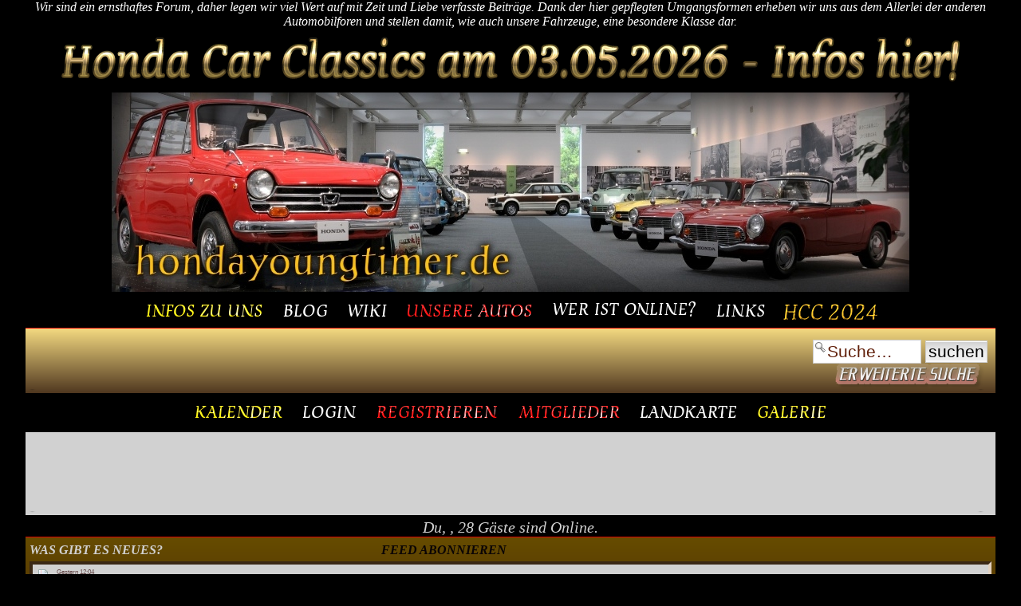

--- FILE ---
content_type: text/html; charset=iso-8859-1
request_url: http://www.hondayoungtimer.de/
body_size: 26543
content:

<!DOCTYPE html PUBLIC "-//W3C//DTD XHTML 1.0 Strict//EN" "http://www.w3.org/TR/xhtml1/DTD/xhtml1-strict.dtd">
<html xmlns="http://www.w3.org/1999/xhtml" dir="ltr" lang="de" xml:lang="de">

<HTML xmlns="http://www.w3.org/1999/xhtml" xmlns:fb="http://www.facebook.com/2008/fbml" xml:lang="de" lang="de">
<head>
<!--<meta http-equiv="X-UA-Compatible" content="IE=EmulateIE7" />-->


<meta http-equiv="Content-Type" content="text/html" />
<meta http-equiv="Content-Language" content="de" />
<meta http-equiv="content-style-type" content="text/css" />
<meta property="og:title" content="hondayoungtimer.de  Honda Oldtimer - Youngtimer Forum"/> <meta property="og:type" content="website"/>
<meta property="og:image" content="https://img.homepagemodules.de/screens2/?width=440&height=320&scale=0.25&url=http://www.hondayoungtimer.de/"/>
<link rel="image_src" href="https://img.homepagemodules.de/screens2/?width=440&height=320&scale=0.25&url=http://www.hondayoungtimer.de/" />
<meta property="og:url" content="http://www.hondayoungtimer.de/"/><meta property="og:site_name" content="hondayoungtimer.de  Honda Oldtimer - Youngtimer Forum"/><meta property="fb:admins" content="100000760937831"/>
<meta name="description" content="Honda Old- und Youngrimerforum" />
<meta name="robots" content="INDEX,FOLLOW" />
<link rel="stylesheet" type="text/css" href="style606-t36313-8127-global-110-global-1.css" />

<script language="javascript" type="text/javascript" src="//img.homepagemodules.de/ds/static/jquery/min/jquery-1.7.1.min.js"></script>

<script type="text/javascript">var xobor_plugin_default_configs = {
libjs: {
jqueryui: '//img.homepagemodules.de/ds/static/jquery/ui/jquery-ui-1.8.5.custom.js'
},
libcss: {
jqueryui: '//img.homepagemodules.de/ds/static/jquery/css/ui-lightness/jquery-ui-1.8.5.custom.css'
}
};</script>
<script type="text/javascript" src="plugin606.js"></script>

<script type="text/Javascript" src="script606.js"></script>
<link rel="alternate" type="application/rss+xml" title="hondayoungtimer.de  Honda Oldtimer - Youngtimer Forum" href="feed/all.rss" />
<title>hondayoungtimer.de  Honda Oldtimer - Youngtimer Forum</title>
<style type="text/css">
.flat {display:block;margin: 0 auto;width:51px;height:19px;align:center;}
.flatimg {background-image:url(http://www.bilder-hochladen.net/files/yb4-ac.gif);align:center;}
.flatimg:hover {background-position: 0 -19px;align:center;}
.threaded{display:block;margin: 0 auto;width:84px;height:19px;align:center;}
.threadedimg {background-image:url(http://www.bilder-hochladen.net/files/yb4-ad.gif);align:center;}
.threadedimg:hover {background-position: 0 -19px;align:center;}
.nav_n ul {list-style-image: none; list-style: none; float: right; margin-bottom: 7px;}
.nav_n ul li {padding: 0px; margin: 0px; z-index: 100; display: inline; background-repeat: no-repeat; background-position: top left; padding-bottom: 5px; margin-right: 4px;}
.nav_n ul li ul {position: absolute; text-align: left; min-width: 100%; background-color: #d1d1d1;}
.nav_n ul li ul li {white-space: nowrap; float: none; clear: both; display: block; text-align: left !important; padding: 4px 12px; min-width: 100%; margin: 0px; z-index: 500; background-color: #d1d1d1;}
.nav_n a {background-repeat: no-repeat; background-position: left center;}

ul.nav_close {display: none !important;}
ul.nav_open {display: block;}
.dwn {border: none; vertical-align: middle; margin-right: 3px;}
</style>

            <script>  if(typeof(custom_klaro_services) === "undefined"){var custom_klaro_services = [];}</script> 
            <script type="text/javascript">var klaroCustom = {
getAnalyticsPlaceholder: function () {
switch (getLanguageCode()) {
case "de":
return '<div style="padding: 2em 0;" style="padding: 2em 0;" class="analytics-placeholder">Bitte <a href="" onclick="klaro.show(klaroConfig);return false;" style="text-decoration: underline;">aktivieren</a> Sie Cookies, um analytics zu erlauben.</div>';
case "en":
return '<div style="padding: 2em 0;" style="padding: 2em 0;" class="analytics-placeholder">Please <a href="" onclick="klaro.show(klaroConfig);return false;" style="text-decoration: underline;">activate</a> cookies to allow analytics.</div>';
case "fr":
return '<div style="padding: 2em 0;" class="analytics-placeholder">Please <a href="" onclick="klaro.show(klaroConfig);return false;" style="text-decoration: underline;">activate</a> cookies to allow analytics.</div>';
case "it":
return '<div style="padding: 2em 0;" class="analytics-placeholder">Please <a href="" onclick="klaro.show(klaroConfig);return false;" style="text-decoration: underline;">activate</a> cookies to allow analytics.</div>';
case "cn":
return '<div style="padding: 2em 0;" class="analytics-placeholder">Please <a href="" onclick="klaro.show(klaroConfig);return false;" style="text-decoration: underline;">activate</a> cookies to allow analytics.</div>';
case "zh":
return '<div style="padding: 2em 0;" class="analytics-placeholder">Please <a href="" onclick="klaro.show(klaroConfig);return false;" style="text-decoration: underline;">activate</a> cookies to allow analytics.</div>';
}
},
getVideoPlaceholder: function () {
switch (getLanguageCode()) {
case "de":
return '<div style="padding: 2em 0;" class="video-placeholder">Bitte <a href="" onclick="klaro.show(klaroConfig);return false;" style="text-decoration: underline;">aktivieren</a> Sie Cookies, um das Video anzuzeigen.</div>';
case "en":
return '<div style="padding: 2em 0;" class="video-placeholder">Please <a href="" onclick="klaro.show(klaroConfig);return false;" style="text-decoration: underline;">activate</a> cookies to show videos.</div>';
case "fr":
return '<div style="padding: 2em 0;" class="video-placeholder">Veuillez <a href="" onclick="klaro.show(klaroConfig);return false;" style="text-decoration: underline;">activer</a> les cookies pour voir la vidÃ©o.</div>';
case "it":
return '<div style="padding: 2em 0;" class="video-placeholder">Please <a href="" onclick="klaro.show(klaroConfig);return false;" style="text-decoration: underline;">activate</a> cookies to show videos.</div>';
case "cn":
return '<div style="padding: 2em 0;" class="video-placeholder">Please <a href="" onclick="klaro.show(klaroConfig);return false;" style="text-decoration: underline;">activate</a> cookies to show videos.</div>';
case "zh":
return '<div style="padding: 2em 0;" class="video-placeholder">Please <a href="" onclick="klaro.show(klaroConfig);return false;" style="text-decoration: underline;">activate</a> cookies to show videos.</div>';
}
},
getMapPlaceholder: function () {
switch (getLanguageCode()) {
case "de":
return '<div style="padding: 2em 0;" class="map-placeholder">Bitte <a href="" onclick="klaro.show(klaroConfig);return false;" style="text-decoration: underline;">aktivieren</a> Sie Cookies, um die Karte anzuzeigen.</div>';
case "en":
return '<div style="padding: 2em 0;" class="map-placeholder">Please <a href="" onclick="klaro.show(klaroConfig);return false;" style="text-decoration: underline;">activate</a> cookies to show the map.</div>';
case "fr":
return '<div style="padding: 2em 0;" class="map-placeholder">Veuillez <a href="" onclick="klaro.show(klaroConfig);return false;" style="text-decoration: underline;">activer</a> les cookies pour afficher la carte.</div>';
case "it":
return '<div style="padding: 2em 0;" class="map-placeholder">Please <a href="" onclick="klaro.show(klaroConfig);return false;" style="text-decoration: underline;">activate</a> cookies to show the map.</div>';
case "cn":
return '<div style="padding: 2em 0;" class="map-placeholder">Please <a href="" onclick="klaro.show(klaroConfig);return false;" style="text-decoration: underline;">activate</a> cookies to show the map.</div>';
case "zh":
return '<div style="padding: 2em 0;" class="map-placeholder">Please <a href="" onclick="klaro.show(klaroConfig);return false;" style="text-decoration: underline;">activate</a> cookies to show the map.</div>';
}
},
getRecaptchaPlaceholder: function () {
return '<div style="padding: 2em 0;" class="recaptcha-placeholder">Für die Anmeldung wird in diesem Forum Google reCAPTCHA benötigt. Bitte <a href="" onclick="klaro.show(klaroConfig);return false;" style="text-decoration: underline;">aktivieren</a> Sie Cookies, um das Captcha zu laden.</div>';
}
};
var partnerhtml = "Klicken Sie auf einen Partner-Link, um die jeweiligen Datenschutzinformationen zu öffnen<br>";
var consentvendors = [{"title":"Google","url":"https:\/\/www.google.com\/policies\/technologies\/partner-sites\/"},{"title":"Aarki","url":"http:\/\/corp.aarki.com\/privacy"},{"title":"Adacado","url":"https:\/\/www.adacado.com\/privacy-policy-april-25-2018\/"},{"title":"Adara Media","url":"https:\/\/adara.com\/2018\/04\/10\/adara-gdpr-faq\/"},{"title":"ADEX","url":"http:\/\/theadex.com"},{"title":"Adform","url":"https:\/\/site.adform.com\/uncategorized\/product-and-services-privacy-policy\/"},{"title":"Adikteev","url":"https:\/\/www.adikteev.com\/eu\/privacy\/"},{"title":"AdLedge","url":"https:\/\/adledge.com\/data-privacy\/"},{"title":"Adloox","url":"http:\/\/adloox.com\/disclaimer"},{"title":"Adludio","url":"https:\/\/www.adludio.com\/terms-conditions\/"},{"title":"AdMaxim","url":"http:\/\/www.admaxim.com\/admaxim-privacy-policy\/"},{"title":"Admedo","url":"https:\/\/www.admedo.com\/privacy-policy"},{"title":"Admetrics","url":"https:\/\/admetrics.io\/en\/privacy_policy\/"},{"title":"Adobe Advertising Cloud","url":"https:\/\/www.adobe.com\/privacy\/general-data-protection-regulation.html"},{"title":"AdTriba","url":"https:\/\/privacy.adtriba.com\/"},{"title":"advanced STORE GmbH","url":"https:\/\/www.ad4mat.com\/en\/privacy\/"},{"title":"Adventori","url":"https:\/\/www.adventori.com\/fr\/avec-nous\/mentions-legales\/"},{"title":"advolution.control","url":"http:\/\/advolution.de\/privacy.php"},{"title":"affilinet","url":"https:\/\/www.affili.net\/uk\/footeritem\/privacy-policy"},{"title":"Akamai","url":"http:\/\/www.akamai.com\/compliance\/privacy"},{"title":"Amazon","url":"https:\/\/www.amazon.co.uk\/gp\/help\/customer\/display.html?nodeId=201909010"},{"title":"Amobee","url":"https:\/\/www.amobee.com\/trust\/privacy-guidelines"},{"title":"Analights","url":"https:\/\/analights.com\/docs\/analights-consent-to-the-processing-of-personal-data-en.pdf"},{"title":"AppLovin Corp.","url":"https:\/\/www.applovin.com\/privacy"},{"title":"AppNexus (Xandr) Inc","url":"https:\/\/www.xandr.com\/privacy\/"},{"title":"Arrivalist","url":"https:\/\/www.arrivalist.com\/privacy#gdpr"},{"title":"AudienceProject","url":"https:\/\/privacy.audienceproject.com\/"},{"title":"Aunica","url":"https:\/\/aunica.com\/privacy-policy\/"},{"title":"Avocet","url":"http:\/\/avocet.io\/privacy-portal"},{"title":"Bannerflow","url":"https:\/\/www.bannerflow.com\/privacy"},{"title":"Batch Media","url":"https:\/\/theadex.com\/privacy-opt-out\/"},{"title":"BDSK Handels GmbH &amp; Co. KG","url":"https:\/\/www.xxxlutz.de\/c\/privacy"},{"title":"Beeswax","url":"https:\/\/www.beeswax.com\/privacy.html"},{"title":"Betgenius","url":"https:\/\/ssl.connextra.com\/resources\/Connextra\/privacy-policy\/index-v2.html"},{"title":"Blismedia","url":"https:\/\/blis.com\/privacy\/"},{"title":"Bombora","url":"http:\/\/bombora.com\/privacy"},{"title":"Booking.com","url":"https:\/\/www.booking.com\/content\/privacy.en-gb.html"},{"title":"C3 Metrics","url":"https:\/\/c3metrics.com\/privacy"},{"title":"Cablato","url":"https:\/\/cablato.com\/privacy-policy\/"},{"title":"Celtra","url":"https:\/\/www.celtra.com\/privacy-policy\/"},{"title":"Centro","url":"http:\/\/privacy.centro.net\/"},{"title":"Cint","url":"https:\/\/www.cint.com\/participant-privacy-notice\/"},{"title":"Clinch","url":"https:\/\/clinch.co\/pages\/privacy.html"},{"title":"Cloud Technologies","url":"http:\/\/green.erne.co\/assets\/PolicyCT.pdf"},{"title":"Cloudflare","url":"https:\/\/www.cloudflare.com\/security-policy\/"},{"title":"Commanders Act","url":"https:\/\/www.commandersact.com\/en\/privacy\/"},{"title":"comScore","url":"https:\/\/www.comscore.com\/About-comScore\/Privacy-Policy"},{"title":"Crimtan","url":"https:\/\/crimtan.com\/privacy-ctl\/"},{"title":"Criteo","url":"https:\/\/www.criteo.com\/privacy"},{"title":"CUBED","url":"http:\/\/cubed.ai\/privacy-policy\/gdpr\/"},{"title":"DataXu","url":"https:\/\/docs.roku.com\/published\/userprivacypolicy\/en\/gb"},{"title":"Delta Projects","url":"http:\/\/www.deltaprojects.com\/data-collection-policy\/"},{"title":"Demandbase","url":"https:\/\/www.demandbase.com\/privacy-policy\/"},{"title":"DENTSU","url":"http:\/\/www.dentsu.co.jp\/terms\/data_policy.html"},{"title":"Dentsu Aegis Network","url":"http:\/\/www.dentsu.com\/termsofuse\/data_policy.html"},{"title":"Digiseg","url":"http:\/\/www.digiseg.io\/GDPR\/"},{"title":"DMA Institute","url":"https:\/\/www.dma-institute.com\/privacy-compliancy\/"},{"title":"DoubleVerify","url":"https:\/\/www.doubleverify.com\/privacy\/"},{"title":"Dstillery","url":"https:\/\/dstillery.com\/privacy-policy\/"},{"title":"Dynata","url":"https:\/\/www.opinionoutpost.co.uk\/en-gb\/policies\/privacy"},{"title":"EASYmedia","url":"https:\/\/www.rvty.net\/gdpr"},{"title":"eBay","url":"https:\/\/www.ebay.com\/help\/policies\/member-behaviour-policies\/user-privacy-notice-privacy-policy?id=4260#section12"},{"title":"ebuilders","url":"https:\/\/www.mediamonks.com\/privacy-notice"},{"title":"Effinity","url":"https:\/\/www.effiliation.com\/politique-confidentialite.html"},{"title":"emetriq","url":"https:\/\/www.emetriq.com\/datenschutz\/"},{"title":"Ensighten","url":"https:\/\/www.ensighten.com\/privacy-policy\/"},{"title":"Epsilon","url":"https:\/\/www.conversantmedia.eu\/legal\/privacy-policy"},{"title":"Essens","url":"https:\/\/essens.no\/privacy-policy\/"},{"title":"Evidon","url":"https:\/\/www.crownpeak.com\/privacy"},{"title":"Exactag","url":"https:\/\/www.exactag.com\/en\/data-privacy"},{"title":"Exponential","url":"http:\/\/exponential.com\/privacy\/"},{"title":"Facebook","url":"https:\/\/www.facebook.com\/about\/privacy\/update"},{"title":"Flashtalking","url":"http:\/\/www.flashtalking.com\/first-party-ad-serving\/"},{"title":"Fractional Media","url":"https:\/\/www.fractionalmedia.com\/privacy-policy"},{"title":"FUSIO BY S4M","url":"http:\/\/www.s4m.io\/privacy-policy\/"},{"title":"Gemius","url":"https:\/\/www.gemius.com\/cookie-policy.html"},{"title":"GfK","url":"https:\/\/sensic.net\/"},{"title":"GP One","url":"http:\/\/www.gsi-one.org\/templates\/gsi\/en\/files\/privacy_policy.pdf"},{"title":"GroupM","url":"https:\/\/www.greenhousegroup.com\/nl\/privacy-statement"},{"title":"gskinner","url":"https:\/\/createjs.com\/legal\/privacy.html"},{"title":"Haensel AMS","url":"https:\/\/haensel-ams.com\/data-privacy\/"},{"title":"Havas Media France - DBi","url":"https:\/\/www.havasgroup.com\/data-protection-policy\/"},{"title":"hurra.com","url":"http:\/\/www.hurra.com\/impressum"},{"title":"IBM","url":"https:\/\/www.ibm.com\/customer-engagement\/digital-marketing\/gdpr"},{"title":"Ignition One","url":"https:\/\/www.ignitionone.com\/privacy-policy\/gdpr-subject-access-requests\/"},{"title":"Impact","url":"https:\/\/impact.com\/privacy-policy\/"},{"title":"Index Exchange","url":"http:\/\/www.indexexchange.com\/privacy\/"},{"title":"Infectious Media","url":"https:\/\/impressiondesk.com\/"},{"title":"Innovid","url":"http:\/\/www.innovid.com\/privacy-policy"},{"title":"Integral Ad Science","url":"http:\/\/www.integralads.com\/privacy-policy"},{"title":"intelliAd","url":"https:\/\/www.intelliad.de\/datenschutz"},{"title":"Interpublic Group","url":"https:\/\/www.interpublic.com\/privacy-notice"},{"title":"IPONWEB","url":"http:\/\/www.bidswitch.com\/privacy-policy\/"},{"title":"Jivox","url":"http:\/\/www.jivox.com\/privacy\/"},{"title":"Kantar","url":"https:\/\/www.kantarmedia.com\/global\/privacy-statement"},{"title":"Kochava","url":"https:\/\/www.kochava.com\/support-privacy\/"},{"title":"LifeStreet","url":"http:\/\/www.lifestreet.com\/privacy"},{"title":"Liftoff","url":"https:\/\/liftoff.io\/privacy-policy\/"},{"title":"LiveRamp","url":"https:\/\/liveramp.com\/service-privacy-policy\/"},{"title":"Localsensor","url":"https:\/\/www.localsensor.com\/privacy.html"},{"title":"LoopMe","url":"https:\/\/loopme.com\/privacy\/"},{"title":"Lotame","url":"https:\/\/www.lotame.com\/about-lotame\/privacy\/"},{"title":"Macromill group","url":"https:\/\/www.metrixlab.com\/privacy-statement\/"},{"title":"MainADV","url":"http:\/\/www.mainad.com\/privacy-policy"},{"title":"Manage.com","url":"https:\/\/www.manage.com\/privacy-policy\/"},{"title":"Marketing Science Consulting Group, Inc.","url":"http:\/\/mktsci.com\/privacy_policy.htm"},{"title":"MediaMath","url":"http:\/\/www.mediamath.com\/privacy-policy\/"},{"title":"Meetrics","url":"https:\/\/www.meetrics.com\/en\/data-privacy\/"},{"title":"MindTake Research","url":"https:\/\/www.mindtake.com\/en\/reppublika-privacy-policy"},{"title":"Mobitrans","url":"http:\/\/www.mobitrans.net\/privacy-policy\/"},{"title":"Mobpro","url":"http:\/\/mobpro.com\/privacy.html"},{"title":"Moloco Ads","url":"http:\/\/www.molocoads.com\/private-policy.html"},{"title":"MSI-ACI","url":"http:\/\/site.msi-aci.com\/Home\/FlexTrackPrivacy"},{"title":"Nano Interactive","url":"http:\/\/www.nanointeractive.com\/privacy"},{"title":"Navegg","url":"https:\/\/www.navegg.com\/en\/privacy-policy\/"},{"title":"Neodata Group","url":"https:\/\/www.neodatagroup.com\/en\/security-policy"},{"title":"NEORY GmbH","url":"https:\/\/www.neory.com\/privacy.html"},{"title":"Netflix","url":"http:\/\/www.netflix.com\/google-3PAS-info"},{"title":"Netquest","url":"https:\/\/www.nicequest.com\/us\/privacy"},{"title":"Neural.ONE","url":"https:\/\/web.neural.one\/privacy-policy\/"},{"title":"Neustar","url":"https:\/\/www.home.neustar\/privacy"},{"title":"NextRoll, Inc.","url":"https:\/\/www.nextroll.com\/privacy"},{"title":"Nielsen","url":"https:\/\/www.nielsen.com\/us\/en\/legal\/privacy-statement\/digital-measurement\/"},{"title":"numberly","url":"https:\/\/numberly.com\/en\/privacy\/"},{"title":"Objective Partners","url":"https:\/\/www.objectivepartners.com\/cookie-policy-and-privacy-statement\/"},{"title":"Omnicom Media Group","url":"https:\/\/www.omnicommediagroup.com\/disclaimer.htm"},{"title":"On Device Research","url":"https:\/\/ondeviceresearch.com\/GDPR"},{"title":"OneTag","url":"https:\/\/www.onetag.net\/privacy\/"},{"title":"OpenX Technologies","url":"https:\/\/www.openx.com\/legal\/privacy-policy\/"},{"title":"Optomaton","url":"http:\/\/optomaton.com\/privacy.html"},{"title":"Oracle Data Cloud","url":"https:\/\/www.oracle.com\/legal\/privacy\/marketing-cloud-data-cloud-privacy-policy.html"},{"title":"OTTO","url":"https:\/\/www.otto.de\/shoppages\/service\/datenschutz"},{"title":"PERMODO","url":"http:\/\/permodo.com\/de\/privacy.html"},{"title":"Pixalate","url":"http:\/\/www.pixalate.com\/privacypolicy\/"},{"title":"Platform161","url":"https:\/\/platform161.com\/cookie-and-privacy-policy\/"},{"title":"Protected Media","url":"http:\/\/www.protected.media\/privacy-policy\/"},{"title":"Publicis Media","url":"https:\/\/www.publicismedia.de\/datenschutz\/"},{"title":"PubMatic","url":"https:\/\/pubmatic.com\/legal\/privacy-policy\/"},{"title":"PulsePoint","url":"https:\/\/www.pulsepoint.com\/privacy-policy"},{"title":"Quantcast","url":"https:\/\/www.quantcast.com\/privacy\/"},{"title":"Rackspace","url":"http:\/\/www.rackspace.com\/gdpr"},{"title":"Rakuten Marketing","url":"https:\/\/rakutenadvertising.com\/legal-notices\/services-privacy-policy\/"},{"title":"Relay42","url":"https:\/\/relay42.com\/privacy"},{"title":"Remerge","url":"http:\/\/remerge.io\/privacy-policy.html"},{"title":"Resolution Media","url":"https:\/\/www.nonstoppartner.net"},{"title":"Resonate","url":"https:\/\/www.resonate.com\/privacy-policy\/"},{"title":"RevJet","url":"https:\/\/www.revjet.com\/privacy"},{"title":"Roq.ad","url":"https:\/\/www.roq.ad\/privacy-policy"},{"title":"RTB House","url":"https:\/\/www.rtbhouse.com\/privacy-center\/services-privacy-policy\/"},{"title":"Rubicon Project","url":"https:\/\/rubiconproject.com\/rubicon-project-advertising-technology-privacy-policy\/"},{"title":"Salesforce DMP","url":"https:\/\/www.salesforce.com\/company\/privacy\/"},{"title":"Scenestealer","url":"https:\/\/scenestealer.co.uk\/privacy-policy\/"},{"title":"Scoota","url":"https:\/\/www.scoota.com\/privacy"},{"title":"Seenthis","url":"https:\/\/seenthis.co\/privacy-notice-2018-04-18.pdf"},{"title":"Semasio GmbH","url":"https:\/\/www.semasio.com\/privacy"},{"title":"SFR","url":"http:\/\/www.sfr.fr\/securite-confidentialite.html"},{"title":"Sift Media","url":"https:\/\/www.sift.co\/privacy"},{"title":"Simpli.fi","url":"https:\/\/simpli.fi\/simpli-fi-services-privacy-policy\/"},{"title":"Sizmek","url":"https:\/\/www.sizmek.com\/privacy-policy\/"},{"title":"Smaato","url":"https:\/\/www.smaato.com\/privacy\/"},{"title":"Smadex","url":"http:\/\/smadex.com\/end-user-privacy-policy\/"},{"title":"Smart","url":"http:\/\/smartadserver.com\/company\/privacy-policy\/"},{"title":"Smartology","url":"https:\/\/www.smartology.net\/privacy-policy\/"},{"title":"Sojern","url":"https:\/\/www.sojern.com\/privacy\/product-privacy-policy\/"},{"title":"Solocal","url":"https:\/\/client.adhslx.com\/privacy.html"},{"title":"Sovrn","url":"https:\/\/www.sovrn.com\/privacy-policy\/"},{"title":"Spotad","url":"http:\/\/www.spotad.co\/privacy-policy\/"},{"title":"SpotX","url":"https:\/\/www.spotx.tv\/privacy-policy\/"},{"title":"STR\u00d6ER SSP GmbH","url":"https:\/\/www.stroeer.de\/fileadmin\/de\/Konvergenz_und_Konzepte\/Daten_und_Technologien\/Stroeer_SSP\/Downloads\/Datenschutz_Stroeer_SSP.pdf"},{"title":"TabMo","url":"http:\/\/static.tabmo.io.s3.amazonaws.com\/privacy-policy\/index.html"},{"title":"Taboola","url":"https:\/\/www.taboola.com\/privacy-policy"},{"title":"TACTIC\u2122 Real-Time Marketing","url":"http:\/\/tacticrealtime.com\/privacy\/"},{"title":"Teads","url":"https:\/\/teads.tv\/privacy-policy\/"},{"title":"TEEMO","url":"https:\/\/teemo.co\/fr\/confidentialite\/"},{"title":"The Trade Desk","url":"https:\/\/www.thetradedesk.com\/general\/privacy-policy"},{"title":"Tradedoubler AB","url":"http:\/\/www.tradedoubler.com\/en\/privacy-policy\/"},{"title":"travel audience \u2013 An Amadeus Company","url":"https:\/\/travelaudience.com\/product-privacy-policy\/"},{"title":"Travel Data Collective","url":"https:\/\/www.yieldr.com\/privacy\/"},{"title":"TreSensa","url":"http:\/\/tresensa.com\/eu-privacy\/index.html"},{"title":"TripleLift","url":"https:\/\/triplelift.com\/privacy\/"},{"title":"TruEffect","url":"https:\/\/trueffect.com\/privacy-policy\/"},{"title":"TrustArc","url":"https:\/\/www.trustarc.com\/privacy-policy\/"},{"title":"UnrulyX","url":"https:\/\/unruly.co\/legal\/gdpr\/"},{"title":"usemax (Emego GmbH)","url":"http:\/\/www.usemax.de\/?l=privacy"},{"title":"Verizon Media","url":"https:\/\/www.verizonmedia.com\/policies\/ie\/en\/verizonmedia\/privacy\/index.html"},{"title":"Videology","url":"https:\/\/videologygroup.com\/en\/privacy-policy\/"},{"title":"Vimeo","url":"https:\/\/vimeo.com\/cookie_policy"},{"title":"Virtual Minds","url":"https:\/\/virtualminds.de\/datenschutz\/"},{"title":"Vodafone GmbH","url":"https:\/\/www.vodafone.de\/unternehmen\/datenschutz-privatsphaere.html"},{"title":"Waystack","url":"https:\/\/www.wayfair.com\/customerservice\/general_info.php#privacy"},{"title":"Weborama","url":"https:\/\/weborama.com\/en\/weborama-privacy-commitment\/"},{"title":"White Ops","url":"https:\/\/www.whiteops.com\/privacy"},{"title":"Widespace","url":"https:\/\/www.widespace.com\/legal\/privacy-policy-notice\/"},{"title":"Wizaly","url":"https:\/\/www.wizaly.com\/terms-of-use#privacy-policy"},{"title":"ZMS","url":"https:\/\/zms.zalando.com\/#"}];
var klaro_init_done = 0;
var klaro_init_counter = 0;
for(i in consentvendors){
var v = consentvendors[i];
var vlink = "<a href='"+v.url+"' target='_blank'>"+v.title+"</a>";
partnerhtml = partnerhtml + "\n" + vlink;
}

var klaroConfig = {
version: 1,
elementID: 'klaro',
cookieName: 'klaro',
cookieExpiresAfterDays: 365,
htmlTexts: true,
hideDeclineAll : true,
privacyPolicy: './datenschutz.html',
poweredBy: 'https://www.xobor.de',
disablePoweredBy: true,
default: false,
mustConsent: 1,
lang: 'de',
acceptAll: true,
close: "schließen",
translations: {
de: {
acceptSelected: 'Auswahl Speichern',
acceptAll: 'Allen zustimmen',
declineAll: 'Alle Dienste aktivieren oder deaktivieren',
app: {
toggleAll: {
title: 'Alle aktivieren / deaktivieren',
description: 'Nutzen Sie diesen Schalter um alle optionalen Anwendungen entweder zu aktivieren, oder wieder zu deaktivieren'
}
},
consentModal: {
title : "Cookie Einstellungen",
description: 'Wir verwenden Cookies, um Inhalte und Anzeigen zu personalisieren, Funktionen für soziale Medien anbieten zu können und die Zugriffe auf unsere Website zu analysieren. Außerdem geben wir Informationen zu Ihrer Verwendung unserer Website an unsere Partner für soziale Medien, Werbung und Analysen weiter. Unsere Partner führen diese Informationen möglicherweise mit weiteren Daten zusammen, die Sie ihnen bereitgestellt haben oder die sie im Rahmen Ihrer Nutzung der Dienste gesammelt haben.',
privacyPolicy: {
text: 'Weitere Informationen finden Sie in unseren <a href="./datenschutz.html">Datenschutzbestimmungen</a>',
name: "Datenschutzerklärung"
},
},
consentNotice: {
changeDescription: "Seit Ihrem letzten Besuch gab es Änderungen, bitte erneuern Sie Ihre Zustimmung.",
description: "Hallo! Könnten wir bitte einige zusätzliche Dienste für {purposes} aktivieren? Sie können Ihre Zustimmung später jederzeit ändern oder zurückziehen.",
imprint: {
name: "Impressum"
},
learnMore: "Lassen Sie mich wählen",
privacyPolicy: {
name: "Datenschutzerklärung"
},
testing: "Testmodus!"
},
contextualConsent: {
acceptAlways: "Immer",
acceptOnce: "Ja",
description: "Möchten Sie von {title} bereitgestellte externe Inhalte laden?"
},
decline: "Ich lehne ab",
ok: "Das ist ok",
poweredBy: 'Konfiguration ansehen',
privacyPolicy: {
name: "Datenschutzerklärung",
text: "Um mehr zu erfahren, lesen Sie bitte unsere Datenschutzerklärung"
},
purposeItem: {
service: "Dienst",
services: "Dienste"
},
required: {
title: 'Erforderlich',
description: 'Für den Betrieb der Webseite erforderliche Cookies (z.B. für den Login)'
},
googleanalytics: {
title: 'Google Analytics',
description: 'Analyisiert die Webseitennutzung und Statistiken (anonymisiert).',
},
matomo: {
title: 'Matomo Analytics',
description: 'Analyisiert die Webseitennutzung und Statistiken (anonymisiert, lokal gehostet).',
},
video: {
description: 'Eingebettete Videos abspielen (daylimotion/vimeo/youtube)',
},
facebook: {
description: 'Facebook Like Api',
},
twitter: {
description: 'Twitter widget integration',
},
googlemaps: {
title: 'Google Maps',
description: 'Eingebettete Karten von Google anzeigen',
},
gfonts: {
title: 'Google Web Fonts',
description: 'Schriftarten von Google laden.',
},
purposes: {
required: 'Betrieb der Webseite',
analytics: 'Besucher-Statistiken',
security: 'Sicherheit',
advertising: 'Anzeigen von Werbung',
styling: 'Styling',
video: 'Video',
googlemaps: 'Google Maps',
},
ebay : {
description: 'Ebay Links mit Produktinformationen versehen',
},
amazon : {
description: 'Amazon Links mit Produktinformationen versehen',
},
adcookies : {
description : 'Möglicherweise sehen Sie Anzeigen, die für Sie weniger relevant sind. Bei diesen Anzeigen dienen die verwendeten Cookies nicht der Personalisierung',
title: "Werbe Cookies zulassen",
},
personalizedads : {
title : 'Personalisierte Anzeigen und Inhalte, Anzeigen- und Inhaltsmessungen, Erkenntnisse über Zielgruppen und Produktentwicklungen',
description: 'Unsere Partner erheben Daten und verwenden Cookies, um personalisierte Anzeigen einzublenden und Messwerte zu erfassen. Weitere Informationen zur Erhebung und Verwendung von Daten durch diese Webseite und unsere 195 Partner finden Sie <a onclick="$(\'#klaroAdPartners\').show()" href="javascript:void(0);">hier</a><div id="klaroAdPartners" style="display:none">'+partnerhtml+'</div>',
},
recaptcha : {
'title' : 'Google reCAPTCHA',
'description' : 'Sie bestätigen und nehmen zur Kenntnis, dass die Funktionsweise der reCAPTCHA API darauf beruht, dass Hardware- und Softwareinformationen, z. B. Geräte- und Anwendungsdaten, erhoben und zu Analysezwecken an Google gesendet werden',
},
save: "Speichern",
service: {
disableAll: {
description: "Mit diesem Schalter können Sie alle Dienste aktivieren oder deaktivieren.",
title: "Alle Dienste aktivieren oder deaktivieren"
},
optOut: {
description: "Diese Dienste werden standardmäßig geladen (Sie können sich jedoch abmelden)",
title: "(Opt-out)"
},
purpose: "Dienst",
purposes: "Dienste",
required: {
description: "Für den Betrieb der Webseite erforderliche Cookies (z.B. für den Login)",
title: "(Erforderlich)"
}
}
},
},
// This is a list of third-party apps that Klaro will manage for you.
services: [
// The apps will appear in the modal in the same order as defined here.
{
name: 'required',
purposes: ['required'],
default: true,
required: true
},

{
name: 'googleanalytics',
purposes: ['analytics'],
callback: function (consent, app) {
if (consent === true) {
/* Load Analytics */
} else {
/* Block Analytics */
}
}
},

{
name: 'facebook',
purposes: ['styling'],
callback: function(consent, service) {
// This is an example callback function.
},
},

{
name: 'video',
title: 'Video',
purposes: ['video'],
callback: function (consent, app) {
if (consent === true) {
var el = document.getElementsByClassName('video-placeholder');
for (var i = 0; i < el.length; i++) {
(el[i].style.display = 'none');
}
var el = document.getElementsByClassName('video-hidden');
for (var i = 0; i < el.length; i++) {
(el[i].style.display = 'block');
}
}
}
},

{
name: 'googlemaps',
purposes: ['styling'],
callback: function (consent, app) {
/*
if (consent === true) {
var el = document.getElementsByClassName('map-placeholder');
for (var i = 0; i < el.length; i++) {
(el[i].style.display = 'none');
}
var el = document.getElementsByClassName('map-hidden');
for (var i = 0; i < el.length; i++) {
(el[i].style.display = 'block');
}
}*/
}
},

{
name: 'adcookies',
default: true,
required: true,
purposes: ['advertising','required'],
callback: function (consent, app) {}
},
{
name: 'personalizedads',
purposes: ['advertising'],
onAccept: `
(adsbygoogle = window.adsbygoogle || []).requestNonPersonalizedAds = 0;
(adsbygoogle = window.adsbygoogle || []).pauseAdRequests=0;
console.log("Google Adsense usage personalized (accepted)")
`,
onInit: `
(adsbygoogle = window.adsbygoogle || []).pauseAdRequests=1;
var to_push = {}
if(typeof(adsbygoogleparams) !== "undefined"){
to_push = adsbygoogleparams
}
(adsbygoogle = window.adsbygoogle || []).push(to_push);
`,
onDecline: `
(adsbygoogle = window.adsbygoogle || []).requestNonPersonalizedAds = 1;
(adsbygoogle = window.adsbygoogle || []).pauseAdRequests=0;
console.log("Google AdSense usage personalized (decline: declined)")
`,
callback: function (consent, app) {}
}

],
callback: function(consent, service) {
if(consent == true){
/*console.log('User consent for service ' + service.name + ' given');*/
}
if(!klaro_init_done){
klaro_init_counter++;
if(service.name == "personalizedads"){
var npa = (consent == true) ? "0" : "1";
(adsbygoogle = window.adsbygoogle || []).requestNonPersonalizedAds = npa;
(adsbygoogle = window.adsbygoogle || []).pauseAdRequests=0;
}

if(service.name == "googleanalytics"){
if(consent == true) {
var _gaq = _gaq || [];
_gaq.push(['_setAccount', 'UA-1183247-10']);
_gaq.push(['_setDomainName', 'none']);
_gaq.push(['_setAllowLinker', true]);
_gaq.push(['_gat._anonymizeIp']);
_gaq.push(['_gat._forceSSL']);
_gaq.push(['_setCustomVar',2,'template','110',2]);
_gaq.push(['_trackPageview']);
try {
if (FB && FB.Event && FB.Event.subscribe) {
FB.Event.subscribe('edge.create', function(targetUrl) {
_gaq.push(['_trackSocial', 'facebook', 'like', targetUrl]);
});
}
} catch(e) {}
(function() {
var ga = document.createElement('script'); ga.type = 'text/javascript'; ga.async = true;
ga.src = 'https://ssl.google-analytics.com/ga.js';
var s = document.getElementsByTagName('script')[0]; s.parentNode.insertBefore(ga, s);
})();
}
}

if(klaro_init_counter == klaroConfig.services.length){
klaro_init_done = true;
console.log('Klaro init done');
}
}
},
};
getLanguageCode = function () {
return "de"
};
klaroConfig.lang = getLanguageCode();
var klaroWatcher = {
'update' : function(obj, name, data){
if(name === "saveConsents"){
console.log("UPDATE",obj, name, data);
var pads = 0
try{pads = data.consents.personalizedads;}catch(e){}
$.post("/ajax/handler.php?method=updateconsent",{'consents':data.consents,'personalizedads':pads},function(res){console.log(res)});
}
}
};
</script>
            <script type="text/javascript" src="js/cookieconsent.js?606"></script>            
            <style>#klaroAdPartners a{display:block;}.cm-footer-buttons .cm-btn{background: none !important;} .cm-footer-buttons .cm-btn-accept-all{background-color: #1a936f !important; padding: 1rem !important;    background-color: var(--green1, #1a936f) !important;}.cookie-modal li{float:none !important;}</style>
</head>
<body class="section-index ltr ">
<!-- Load Facebook SDK for JavaScript -->
<div id="fb-root"></div>
<script type="text/plain" data-type="text/javascript" data-name="facebook">
window.fbAsyncInit = function() {
FB.init({
appId : '100000760937831',
xfbml : true,
version : 'v2.7'
});
};
(function(d, s, id){
var js, fjs = d.getElementsByTagName(s)[0];
if (d.getElementById(id)) {return;}
js = d.createElement(s); js.id = id;
js.src = "//connect.facebook.net/de_DE/sdk.js";
fjs.parentNode.insertBefore(js, fjs);
}(document, 'script', 'facebook-jssdk'));
</script>
<style>.fb_iframe_widget_lift{z-index:1000 !important;}</style>
<center><span style="color: #FFFFFF; font-family: sylfaen; font-style: italic;
 font-size: 16px;">Wir sind ein ernsthaftes Forum, daher legen wir viel Wert auf mit Zeit und Liebe verfasste Beiträge. Dank der hier gepflegten Umgangsformen erheben wir uns aus dem Allerlei der anderen Automobilforen und stellen damit, wie auch unsere Fahrzeuge, eine besondere Klasse dar.
</span></center>

<center>
<a href="http://www.hondayoungtimer.de/t19682f260-Honda-Car-Classic-Internationales-Honda-Old-und-Youngtimer-Treffen-am.html" onMouseOver="image610.src='http://files.homepagemodules.de/b36313/f260t19682p3223414n2_XRdoSFgl.png';" onMouseOut="image610.src='http://files.homepagemodules.de/b36313/f260t19682p3223414n2_XRdoSFgl.png';" >
<img name="image610" src="http://files.homepagemodules.de/b36313/f260t19682p3223414n2_XRdoSFgl.png" border="0" ></a></center>


<link rel="shortcut icon" href="http://files.homepagemodules.de/b36313/f240t5419p3138777n2_ltfuzQKn.png" ></center>











<center><script type="text/javascript">
function BilderOverOut(i,o) {
	if(!i.id)	{
		i.id="BilderOverOutImg"+(++BilderOverOut.id);
	}
	if(i.filters)	{
		i.filters[0].apply();
		i.style.backgroundPosition=o?"-"+parseInt(i.parentNode.style.width)+"px 0":"0 0";
		i.filters[0].play();
	} else {
		if(o) {
			i.style.opacity = 1;
			i.style.zIndex = 2;
			i.clone = i.cloneNode(true);
			i.clone.id = "BilderOverOutImg"+(++BilderOverOut.id);
			delete i.clone.onmouseover;
			delete i.clone.onmouseout;
			i.clone.style.zIndex = 1;
			i.clone.style.top =  0;
			i.clone.style.backgroundPosition="-"+parseInt(i.parentNode.style.width)+"px 0";
			i.parentNode.appendChild(i.clone);
			i.timer = setTimeout("TimerOverOut('"+i.id+"',-0.1)",10);	
		} else {
			clearTimeout(i.timer);
			i.timer = setTimeout("TimerOverOut('"+i.id+"',0.1)",50);
		}
	}
}
BilderOverOut.id = 0;

function TimerOverOut(id,inc) {
	var i = document.getElementById(id);
	var opac = parseFloat(i.style.opacity);
	if((opac>0&&inc<0)||(opac<1&&inc>0)) {
		i.style.opacity = opac+=inc;
		i.timer = setTimeout("TimerOverOut('"+id+"',"+inc+")",50);
	} else if(opac>=1&&inc>0) {
		try {
			clearTimeout(i.timer);
			i.parentNode.removeChild(i.clone);
			i.clone = null;
			i.style.opacity = 1;
		}	catch(ex){}
	}
}
</script>

<style type="text/css">
.BilderRollOver {
	display:block; filter:progid:DXImageTransform.Microsoft.Fade(Duration=0.1); width:100%; height:100%; background-repeat:no-repeat; position:absolute; opacity:1;
}
</style>
<a onmouseover="BilderOverOut(this.firstChild,1)" title="Zurück zur Startseite" style="display:block;width:1000px; cursor:pointer; position:relative; height:250px;" onmouseout="BilderOverOut(this.firstChild,0)" href="http://www.hondayoungtimer.de/"><span class="BilderRollOver" style="background-image:url(http://files.homepagemodules.de/b36313/f20t6580p3054595n118_oCgIhwEm.jpg)"></span></a></center>



<center>
<a href="http://www.hondayoungtimer.de/page-36313-12.html" onMouseOver="image5567.src='http://files.homepagemodules.de/b36313/f240t5515p3039622n15_PeQHNjFB.png';" onMouseOut="image5567.src='http://files.homepagemodules.de/b36313/f240t5515p3039622n15_PeQHNjFB.png';" >
<img name="image5567" src="http://files.homepagemodules.de/b36313/f240t5515p3039622n15_PeQHNjFB.png" border="0" ></a>
<a href="http://hondayoungtimer.blogspot.com/" onMouseOver="image556.src='http://files.homepagemodules.de/b36313/f240t5515p3039622n13_xydKQtrX.png';" onMouseOut="image556.src='http://files.homepagemodules.de/b36313/f240t5515p3039622n13_xydKQtrX.png';" >
<img name="image556" src="http://files.homepagemodules.de/b36313/f240t5515p3039622n13_xydKQtrX.png" border="0" ></a>
<a href="http://www.hondayoungtimer.de/wiki:index" onMouseOver="image3.src='http://files.homepagemodules.de/b36313/f240t5515p3039622n14_WyPdUjxK.png';" onMouseOut="image3.src='http://files.homepagemodules.de/b36313/f240t5515p3039622n14_WyPdUjxK.png';" >
<img name="image3" src="http://files.homepagemodules.de/b36313/f240t5515p3039622n14_WyPdUjxK.png" border="0" ></a>
<a href="http://www.hondayoungtimer.de/page-36313-11.html" onMouseOver="image75.src='http://files.homepagemodules.de/b36313/f240t5515p3039622n11_npCFXgxq.png';" onMouseOut="image75.src='http://files.homepagemodules.de/b36313/f240t5515p3039622n11_npCFXgxq.png';" >
<img name="image75" src="http://files.homepagemodules.de/b36313/f240t5515p3039622n11_npCFXgxq.png" border="0" ></a>
<a href="useronline.php" onMouseOver="image6.src='http://files.homepagemodules.de/b36313/f240t5515p3039622n12_iXNRVcdn.png';" onMouseOut="image6.src='http://files.homepagemodules.de/b36313/f240t5515p3039622n12_iXNRVcdn.png';" >
<img name="image6" src="http://files.homepagemodules.de/b36313/f240t5515p3039622n12_iXNRVcdn.png" border="0" ></a>
<a href="http://www.hondayoungtimer.de/page-links.html" onMouseOver="image9.src='http://files.homepagemodules.de/b36313/f240t5515p3039622n4_ksoZAlGP.png';" onMouseOut="image9.src='http://files.homepagemodules.de/b36313/f240t5515p3039622n4_ksoZAlGP.png';" >
<img name="image9" src="http://files.homepagemodules.de/b36313/f240t5515p3039622n4_ksoZAlGP.png" border="0" ></a>
<a href="http://www.hondayoungtimer.de/t19395f260-HCC-die-Bilder.html" onMouseOver="image966.src='http://files.homepagemodules.de/b36313/f260t19140p3220109n4_gmcbYSyX.png';" onMouseOut="image966.src='http://files.homepagemodules.de/b36313/f260t19140p3220109n4_gmcbYSyX.png';" >
<img name="image966" src="http://files.homepagemodules.de/b36313/f260t19140p3220109n4_gmcbYSyX.png" border="0" ></a>
</center>

<div id="pagewidth">
<div id="wrap">
<a id="top" name="top" accesskey="t"></a>
<div id="page-header">
<div class="headerbar">
<div class="inner"><span class="corners-top"><span></span></span>

<div id="site-description">

</div>
<div id="search-box">
<form method="get" action="./search.php" name="hpmsearchform">
<input type="hidden" name="zeit" value="9999">
<input type="hidden" name="s" value="2">
<input type="hidden" name="forum" value="0">
<fieldset>
<input name="suchen" id="keywords" type="text" maxlength="128" title="Suche" class="inputbox search" value="Suche&#8230;" onclick="if(this.value=='Suche&#8230;')this.value='';" onblur="if(this.value=='')this.value='Suche&#8230;';" />
<input class="button2" value="suchen" type="submit" /><br />
<span style="color: #d1d1d1; font: sylfaen;font-size: 9px;"><a href="./search.php" title="Erweiterte Suche"><img src="http://files.homepagemodules.de/b36313/f240t12226p3129616n27_vnjzIluY.png" border=0></a> </span> </fieldset>
</form>
</div>
<span class="corners-bottom"><span></span></span></div>
</div>

<div class="pavbar">
<div class="inner"><span class="corners-to"><span></span></span>
<center>

<a href="calendar.php" onMouseOver="image30.src='http://files.homepagemodules.de/b36313/f240t5515p3039622n16_mtBwaoqF.png';" onMouseOut="image30.src='http://files.homepagemodules.de/b36313/f240t5515p3039622n16_mtBwaoqF.png';" >
<img name="image30" src="http://files.homepagemodules.de/b36313/f240t5515p3039622n16_mtBwaoqF.png" border="0" ></a>

<a href="./login.php" onMouseOver="image27.src='http://files.homepagemodules.de/b36313/f240t5515p3039622n5_dgCpwZbx.png';" onMouseOut="image27.src='http://files.homepagemodules.de/b36313/f240t5515p3039622n5_dgCpwZbx.png';" >
<img name="image27" src="http://files.homepagemodules.de/b36313/f240t5515p3039622n5_dgCpwZbx.png" border="0" ></a>
<a href="./anmeldung.php" onMouseOver="image26.src='http://files.homepagemodules.de/b36313/f240t5515p3039622n17_WoOurpiy.png';" onMouseOut="image26.src='http://files.homepagemodules.de/b36313/f240t5515p3039622n17_WoOurpiy.png';" >
<img name="image26" src="http://files.homepagemodules.de/b36313/f240t5515p3039622n17_WoOurpiy.png" border="0" ></a>

<a href="userlist.php?order=3" onMouseOver="image28.src='http://files.homepagemodules.de/b36313/f240t5515p3039622n7_kGcjPdoW.png';" onMouseOut="image28.src='http://files.homepagemodules.de/b36313/f240t5515p3039622n7_kGcjPdoW.png';" >
<img name="image28" src="http://files.homepagemodules.de/b36313/f240t5515p3039622n7_kGcjPdoW.png" border="0" ></a>

<a href="geomap.php" onMouseOver="image29.src='http://files.homepagemodules.de/b36313/f240t5515p3039622n3_lQozGTjr.png';" onMouseOut="image29.src='http://files.homepagemodules.de/b36313/f240t5515p3039622n3_lQozGTjr.png';" >
<img name="image29" src="http://files.homepagemodules.de/b36313/f240t5515p3039622n3_lQozGTjr.png" border="0" ></a>

<a href="gallery.php" onMouseOver="image31.src='http://files.homepagemodules.de/b36313/f240t5515p3039622n19_ivNQaxTA.png';" onMouseOut="image31.src='http://files.homepagemodules.de/b36313/f240t5515p3039622n19_ivNQaxTA.png';" >
<img name="image31" src="http://files.homepagemodules.de/b36313/f240t5515p3039622n19_ivNQaxTA.png" border="0" ></a>

</center>
<span class="corners-botto"><span></span></span></div>
</div>
</div>

<div id="page-body">
<div class="clear"></div><div class="panel bg2"><div class="inner"><span class="corners-top"><span></span></span><div class="content" padding:0px;><script async crossorigin="anonymous" src="ws.php?t=1769315451&n=google"></script><script async crossorigin="anonymous" src="https://pagead2.googlesyndication.com/pagead/js/adsbygoogle.js"></script>                
                <ins class="adsbygoogle"
                    style="display:inline-block;width:728px;height:90px"
                    data-ad-client="ca-pub-9338384019846058"
                    data-ad-slot="8785960449"></ins>
                    <script>
     (adsbygoogle = window.adsbygoogle || []).push({});
</script>
<!-- ### adb() ### -->
</div><span class="corners-bottom"><span></span></span></div></div> <script src="/js/advertisement.js"></script> <script> if (typeof jQuery === "undefined") { var jq = document.createElement('script'); jq.type = 'text/javascript'; jq.src = '//img.homepagemodules.de/ds/static/jquery/min/jquery-1.7.1.min.js'; document.getElementsByTagName('head')[0].appendChild(jq); } dfghd6ae0e8984a514e33f339101c10312302(); function dfghd6ae0e8984a514e33f339101c10312302() { if (typeof jQuery !== "undefined") { var dfg89w4f = false; var adcdata = {}; try {if(noabp){dfg89w4f = false;} else {dfg89w4f = true;}} catch(e) {dfg89w4f = true} if (dfg89w4f === false) { adcdata["action"] = "gooduser"; } else { adcdata["action"] = "baduser"; } if (adcdata["action"]) { $.ajax({ url: "/ajax/handler.php?method=atrapuser", type: "POST", cache: false, data: JSON.stringify(adcdata), success: function(response) { } }); } } else { window.setTimeout("dfghd6ae0e8984a514e33f339101c10312302()", 500); } } </script> <center><span style="color: #d1d1d1; font-family: sylfaen;font-style: italic; font-size: 20px;">Du, <i>
, 28 Gäste  sind Online.</i><br> 
</span></center>

<div class="forabg xFeedContainer"><div class="inner"><span class="corners-top"><span></span></span>
<ul class="topiclist ">
<li class="header">
<dl class="icon">
<dt>Was gibt es neues?<span class="activity_settings"><a href="">Feed abonnieren</a></span></dt>
</dl>
</li>
</ul>
<ul class="noimage lastactions forums" id="xActivityFeed">
<li id="310839"  class="forum_message  row ifo1">
<div class="comments-header"><div class="cmhsp"><small class="date">Gestern 12:04</small><span class="cur_ts" style="display:none">1769252671</span><br> <a href="#no_permission_userprofile" >Lingi</a> und <a href="#no_permission_userprofile" >Pauleg2</a> haben 2 neue <a href="t19574f241-Gerhard-hat-heute-Geburtstag.html#msg3223532">Beiträge</a> im Thema <a href="t19574f241-Gerhard-hat-heute-Geburtstag.html#msg3223532">Gerhard hat heute Geburtstag</a> geschrieben.</div></div>
</li>

<li id="310836"  class="forum_message  row ifo1">
<div class="comments-header"><div class="cmhsp"><small class="date">Gestern 00:36</small><span class="cur_ts" style="display:none">1769211403</span><br> <a href="#no_permission_userprofile" >Hondagerhard</a>,  <a href="#no_permission_userprofile" >honda-fun</a>,  <a href="#no_permission_userprofile" >HoWoPa</a> und <a href="#no_permission_userprofile" >Hondaholic2</a> haben 4 neue <a href="t19574f241-Gerhard-hat-heute-Geburtstag.html#msg3223530">Beiträge</a> im Thema <a href="t19574f241-Gerhard-hat-heute-Geburtstag.html#msg3223530">Gerhard hat heute Geburtstag</a> geschrieben.</div></div>
</li>

<li id="310828"  class="user_profile  row ifo1">
<div class="comments-header"><div class="cmhsp"><small class="date">23.01.2026 20:05</small><span class="cur_ts" style="display:none">1769195113</span><br><a href="#no_permission_userprofile" >Uschi</a> hat sich im Forum angemeldet. </div></div>
</li>

<li id="310824"  class="forum_message  row ifo1">
<div class="comments-header"><div class="cmhsp"><small class="date">23.01.2026 06:36</small><span class="cur_ts" style="display:none">1769146594</span><br><a href="#no_permission_userprofile" >sagitarius</a> hat einen neuen <a href="t19561f64-Motor-geht-aus-ohne-Choke.html#msg3223525">Beitrag</a> im Thema <a href="t19561f64-Motor-geht-aus-ohne-Choke.html#msg3223525">Motor geht aus ohne Choke</a> geschrieben.</div></div>
</li>

<li id="310823"  class="forum_message  row ifo1">
<div class="comments-header"><div class="cmhsp"><small class="date">23.01.2026 00:01</small><span class="cur_ts" style="display:none">1769122915</span><br> <a href="#no_permission_userprofile" >honda-fun</a> und <a href="#no_permission_userprofile" >Jochen Pokies</a> haben 2 neue <a href="t19703f59-S-S-Kalender-JAPAN-H-S-O-C.html#msg3223524">Beiträge</a> im Thema <a href="t19703f59-S-S-Kalender-JAPAN-H-S-O-C.html#msg3223524">S600/S800 Kalender JAPAN H.S.O.C. 2026</a> geschrieben.</div></div>
</li>

<li id="310819"  class="forum_message  row ifo1">
<div class="comments-header"><div class="cmhsp"><small class="date">22.01.2026 14:38</small><span class="cur_ts" style="display:none">1769089088</span><br><a href="#no_permission_userprofile" >HoWoPa</a> hat einen neuen <a href="t19703f59-S-S-Kalender-JAPAN-H-S-O-C.html#msg3223522">Beitrag</a> im Thema <a href="t19703f59-S-S-Kalender-JAPAN-H-S-O-C.html#msg3223522">S600/S800 Kalender JAPAN H.S.O.C. 2026</a> geschrieben.</div></div>
</li>

<li id="310814"  class="forum_message  row ifo1">
<div class="comments-header"><div class="cmhsp"><small class="date">21.01.2026 23:22</small><span class="cur_ts" style="display:none">1769034156</span><br><a href="#no_permission_userprofile" >CA589</a> hat einen neuen <a href="t19698f16-Prelude-BA-aus-NRW.html#msg3223521">Beitrag</a> im Thema <a href="t19698f16-Prelude-BA-aus-NRW.html#msg3223521">Prelude BA4 aus NRW</a> geschrieben.</div></div>
</li>

<li id="310813"  class="forum_message  row ifo1">
<div class="comments-header"><div class="cmhsp"><small class="date">21.01.2026 22:18</small><span class="cur_ts" style="display:none">1769030305</span><br><a href="#no_permission_userprofile" >honda-fun</a> hat einen neuen <a href="t19703f59-S-S-Kalender-JAPAN-H-S-O-C.html#msg3223520">Beitrag</a> im Thema <a href="t19703f59-S-S-Kalender-JAPAN-H-S-O-C.html#msg3223520">S600/S800 Kalender JAPAN H.S.O.C. 2026</a> geschrieben.</div></div>
</li>

<li id="310806"  class="forum_topic  row ifo1">
<div class="comments-header"><div class="cmhsp"> <small class="date">21.01.2026 14:40</small><span class="cur_ts" style="display:none">1769002833</span><br><a href="#no_permission_userprofile" >Maysy</a> hat das Thema <a href="t19703f59-S-S-Kalender-JAPAN-H-S-O-C.html">S600/S800 Kalender JAPAN H.S.O.C. 2026</a> erstellt.</div></div>
</li>

<li id="310805"  class="rating  row ifo1">
<div class="comments-header"><div class="cmhsp"><small class="date">20.01.2026 21:03</small><span class="cur_ts" style="display:none">1768939403</span><br><img src="//files.homepagemodules.de/b36313/f240t5419p3140488n2_SdGkiWRV.gif" alt=""/> <a href="#no_permission_userprofile" >blue_prelude_ba4</a> findet das lustig! &bull; Beitrag: <a href="t19702f6-Honda-Prelude-BA-quot-Edition-quot.html#msg3223518">Honda Prelude BA2 &quot;Edition 25&quot;</a></div></div>
</li>

<li id="310804"  class="forum_message  row ifo1">
<div class="comments-header"><div class="cmhsp"><small class="date">20.01.2026 19:40</small><span class="cur_ts" style="display:none">1768934441</span><br><a href="#no_permission_userprofile" >Holly</a> hat einen neuen <a href="t19702f6-Honda-Prelude-BA-quot-Edition-quot.html#msg3223518">Beitrag</a> im Thema <a href="t19702f6-Honda-Prelude-BA-quot-Edition-quot.html#msg3223518">Honda Prelude BA2 &quot;Edition 25&quot;</a> geschrieben.</div></div>
</li>

<li id="310803"  class="forum_message  row ifo1">
<div class="comments-header"><div class="cmhsp"><small class="date">20.01.2026 19:21</small><span class="cur_ts" style="display:none">1768933307</span><br><a href="#no_permission_userprofile" >Holly</a> hat einen neuen <a href="t19698f16-Prelude-BA-aus-NRW.html#msg3223517">Beitrag</a> im Thema <a href="t19698f16-Prelude-BA-aus-NRW.html#msg3223517">Prelude BA4 aus NRW</a> geschrieben.</div></div>
</li>

<li id="310802"  class="user_profile  row ifo1">
<div class="comments-header"><div class="cmhsp"><small class="date">20.01.2026 15:12</small><span class="cur_ts" style="display:none">1768918342</span><br><a href="#no_permission_userprofile" >Transmission-Technican</a> hat sich im Forum angemeldet. </div></div>
</li>

<li id="310801"  class="forum_message  row ifo1">
<div class="comments-header"><div class="cmhsp"><small class="date">20.01.2026 13:07</small><span class="cur_ts" style="display:none">1768910848</span><br><a href="#no_permission_userprofile" >ronny lucassen</a> hat einen neuen <a href="t19691f17-Spiegel-accord-limousine-bis.html#msg3223516">Beitrag</a> im Thema <a href="t19691f17-Spiegel-accord-limousine-bis.html#msg3223516">Spiegel accord limousine 1986 bis 1990</a> geschrieben.</div></div>
</li>

<li id="310799"  class="forum_message  row ifo1">
<div class="comments-header"><div class="cmhsp"><small class="date">19.01.2026 18:21</small><span class="cur_ts" style="display:none">1768843262</span><br><a href="#no_permission_userprofile" >honda-fun</a> hat einen neuen <a href="t19691f17-Spiegel-accord-limousine-bis.html#msg3223515">Beitrag</a> im Thema <a href="t19691f17-Spiegel-accord-limousine-bis.html#msg3223515">Spiegel accord limousine 1986 bis 1990</a> geschrieben.</div></div>
</li>

<li id="310798"  class="forum_topic  row ifo1">
<div class="comments-header"><div class="cmhsp"> <small class="date">17.01.2026 22:47</small><span class="cur_ts" style="display:none">1768686430</span><br><a href="#no_permission_userprofile" >blue_prelude_ba4</a> hat das Thema <a href="t19702f6-Honda-Prelude-BA-quot-Edition-quot.html">Honda Prelude BA2 &quot;Edition 25&quot;</a> erstellt.</div></div>
</li>

<li id="310792"  class="forum_topic  row ifo1">
<div class="comments-header"><div class="cmhsp"> <small class="date">14.01.2026 16:27</small><span class="cur_ts" style="display:none">1768404439</span><br><a href="#no_permission_userprofile" >Esjot</a> hat das Thema <a href="t19701f90-Auto-Bild-Klassik-Ausgabe-Soichiro-Honda.html">Auto Bild Klassik Ausgabe 1 / 2026 Soichiro Honda</a> erstellt.</div></div>
</li>

<li id="310787"  class="forum_message  row ifo1">
<div class="comments-header"><div class="cmhsp"><small class="date">14.01.2026 12:14</small><span class="cur_ts" style="display:none">1768389269</span><br><a href="#no_permission_userprofile" >sp1</a> hat einen neuen <a href="t19568f65-Auweia-das-wird-nicht-billig-werden-Motorrevision-S.html#msg3223512">Beitrag</a> im Thema <a href="t19568f65-Auweia-das-wird-nicht-billig-werden-Motorrevision-S.html#msg3223512">Auweia, das wird nicht billig werden…. (Motorrevision S800)</a> geschrieben.</div></div>
</li>

<li id="310786"  class="forum_message  row ifo1">
<div class="comments-header"><div class="cmhsp"><small class="date">14.01.2026 12:10</small><span class="cur_ts" style="display:none">1768389048</span><br><a href="#no_permission_userprofile" >sp1</a> hat einen neuen <a href="t17782f22-S-MK-nach-Jahren-aus-dem-Schlaf-gerissen.html#msg3223511">Beitrag</a> im Thema <a href="t17782f22-S-MK-nach-Jahren-aus-dem-Schlaf-gerissen.html#msg3223511">S800 MK1 nach 45Jahren aus dem Schlaf gerissen </a> geschrieben.</div></div>
</li>

<li id="310783"  class="forum_message  row ifo1">
<div class="comments-header"><div class="cmhsp"><small class="date">13.01.2026 13:27</small><span class="cur_ts" style="display:none">1768307252</span><br><a href="#no_permission_userprofile" >Hondasonne</a> hat eine neue <a href="t19692f314-Anlasser-Honda-Accord-SJ-Generation.html#msg3223510">Antwort</a> zur Frage <a href="t19692f314-Anlasser-Honda-Accord-SJ-Generation.html#msg3223510">Anlasser Honda Accord SJ 1.Generation</a> geschrieben.</div></div>
</li>

<li id="310781"  class="forum_message  row ifo1">
<div class="comments-header"><div class="cmhsp"><small class="date">12.01.2026 20:15</small><span class="cur_ts" style="display:none">1768245338</span><br> <a href="#no_permission_userprofile" >Märchenonkel</a> und <a href="#no_permission_userprofile" >honda-fun</a> haben 2 neue <a href="t19694f16-Autokauf-Beratung-da-selbst-kaum-Ahnung-CRX-Del-Sol.html#msg3223509">Beiträge</a> im Thema <a href="t19694f16-Autokauf-Beratung-da-selbst-kaum-Ahnung-CRX-Del-Sol.html#msg3223509">Autokauf. Beratung da selbst kaum Ahnung- CRX Del Sol</a> geschrieben.</div></div>
</li>

<li id="310778"  class="forum_message  row ifo1">
<div class="comments-header"><div class="cmhsp"><small class="date">11.01.2026 23:20</small><span class="cur_ts" style="display:none">1768170033</span><br> <a href="#no_permission_userprofile" >Red AS Driver</a> und <a href="#no_permission_userprofile" >Lingi</a> haben 2 neue <a href="t19592f199-S-in-Lego.html#msg3223507">Beiträge</a> im Thema <a href="t19592f199-S-in-Lego.html#msg3223507">S2000 in Lego</a> geschrieben.</div></div>
</li>

<li id="310776"  class="forum_message  row ifo1">
<div class="comments-header"><div class="cmhsp"><small class="date">11.01.2026 16:42</small><span class="cur_ts" style="display:none">1768146174</span><br> <a href="#no_permission_userprofile" >Märchenonkel</a>,  <a href="#no_permission_userprofile" >Lingi</a> und <a href="#no_permission_userprofile" >Pauleg2</a> haben 3 neue <a href="t19694f16-Autokauf-Beratung-da-selbst-kaum-Ahnung-CRX-Del-Sol.html#msg3223505">Beiträge</a> im Thema <a href="t19694f16-Autokauf-Beratung-da-selbst-kaum-Ahnung-CRX-Del-Sol.html#msg3223505">Autokauf. Beratung da selbst kaum Ahnung- CRX Del Sol</a> geschrieben.</div></div>
</li>

<li id="310770"  class="forum_message  row ifo1">
<div class="comments-header"><div class="cmhsp"><small class="date">10.01.2026 23:06</small><span class="cur_ts" style="display:none">1768082774</span><br> <a href="#no_permission_userprofile" >Märchenonkel</a> und <a href="#no_permission_userprofile" >honda-fun</a> haben 3 neue <a href="t19694f16-Autokauf-Beratung-da-selbst-kaum-Ahnung-CRX-Del-Sol.html#msg3223502">Beiträge</a> im Thema <a href="t19694f16-Autokauf-Beratung-da-selbst-kaum-Ahnung-CRX-Del-Sol.html#msg3223502">Autokauf. Beratung da selbst kaum Ahnung- CRX Del Sol</a> geschrieben.</div></div>
</li>

<li id="310765"  class="forum_topic  row ifo1">
<div class="comments-header"><div class="cmhsp"> <small class="date">10.01.2026 12:09</small><span class="cur_ts" style="display:none">1768043390</span><br><a href="#no_permission_userprofile" >Hondasonne</a> hat das Thema <a href="t19700f18-Ronal-Alufelgen-quot-x-LK.html">Ronal Alufelgen 12&quot; 4x120LK</a> erstellt.</div></div>
</li>
 </ul>
<style type="text/css">
.rsummary,.summarized{display:none;}
.delentry{position:absolute; right: 5px; top:5px; cursor:pointer; display:none;}
.feed_entry:hover .delentry{display:block;}
.lastactions{max-height:200px; overflow-y:scroll;overflow-x:hidden;padding:0px; margin:0px;}
.lastactions li .cmhsp{padding-left:30px; background-position:5px center; background-repeat: no-repeat;}
.lastactions li.rating .cmhsp{padding-left:5px;}
.lastactions li{position:relative;min-height:42px;}
.lastactions .rsummary .cmhsp{background-image: url(//files.homepagemodules.de/b2001010/a_313.png)}.lastactions .calendar_event .cmhsp,.lastactions .calendar_comment .cmhsp{background-image: url(http://img.homepagemodules.de/ds/static/feedicons/calendar.png)} .lastactions .forum_topic .cmhsp{background-image: url(http://img.homepagemodules.de/ds/static/feedicons/thread.png)}.lastactions .forum_message .cmhsp{background-image: url(http://img.homepagemodules.de/ds/static/feedicons/post.png)}.lastactions .forum_message_revision .cmhsp{background-image: url(http://img.homepagemodules.de/ds/static/feedicons/post.png)}.lastactions .usergbook_message .cmhsp{background-image: url(http://img.homepagemodules.de/ds/static/feedicons/gbook.png)}.lastactions .gallery_cat .cmhsp{background-image: url(http://img.homepagemodules.de/ds/static/feedicons/pic_album.png)}.lastactions .gallery_picture .cmhsp{background-image: url(http://img.homepagemodules.de/ds/static/feedicons/pic.png)} .lastactions .geomap_location .cmhsp{background-image: url(http://img.homepagemodules.de/ds/static/feedicons/map.png)}.lastactions .blog_entry .cmhsp{background-image: url(http://img.homepagemodules.de/ds/static/feedicons/blog.png)}.lastactions .blog_comment .cmhsp{background-image: url(http://img.homepagemodules.de/ds/static/feedicons/comment.png)}.lastactions .gallery_picture_comment .cmhsp{background-image: url(http://img.homepagemodules.de/ds/static/feedicons/image_comment.png)}.lastactions .user_profile .cmhsp{background-image: url(http://img.homepagemodules.de/ds/static/feedicons/user.png)}.lastactions .wiki .cmhsp{background-image: url(http://img.homepagemodules.de/ds/static/feedicons/wiki.png)}.lastactions .integration_integration .cmhsp{background-image: url(http://img.homepagemodules.de/ds/static/feedicons/link.png)}.lastactions .treetalk_answer .cmhsp, .lastactions .treetalk_topic .cmhsp{background-image: url(http://img.homepagemodules.de/ds/static/feedicons/balloons-box.png)}
.lastactions .lcont{display:none}
.lastactions .rating .cmhsp small{margin-left: 25px;}
.lastactions .rating .ownrating {font-weight:bold; margin-left: 25px; margin-top:5px; display:inline-block;}
.lastactions .rating .cmhsp img{margin-top: -15px;}
.lastactions li{list-style: none outside none;float:none; border-bottom:1px solid #931C06;padding:0px; text-align: left;}
.activity_settings{float:right; margin-right:5px;}
.lastactions .comments-header{border-top:none;}
.updated .date{font-weight:bold; background: url(http://files.homepagemodules.de/b2001010/a_978_ba91c3ed.png) no-repeat left center; padding-left:15px;}
.lastactions li {padding: 3px 0px;}
</style>
<script type="text/javascript">
/*
* Date Format 1.2.3
* (c) 2007-2009 Steven Levithan <stevenlevithan.com>
* MIT license
*
* Includes enhancements by Scott Trenda <scott.trenda.net>
* and Kris Kowal <cixar.com/~kris.kowal/>
*
* Accepts a date, a mask, or a date and a mask.
* Returns a formatted version of the given date.
* The date defaults to the current date/time.
* The mask defaults to dateFormat.masks.default.
*/
var dateFormat = function () {
var token = /d{1,4}|m{1,4}|yy(?:yy)?|([HhMsTt])\1?|[LloSZ]|"[^"]*"|'[^']*'/g,
timezone = /\b(?:[PMCEA][SDP]T|(?:Pacific|Mountain|Central|Eastern|Atlantic) (?:Standard|Daylight|Prevailing) Time|(?:GMT|UTC)(?:[-+]\d{4})?)\b/g,
timezoneClip = /[^-+\dA-Z]/g,
pad = function (val, len) {
val = String(val);
len = len || 2;
while (val.length < len) val = "0" + val;
return val;
};
// Regexes and supporting functions are cached through closure
return function (date, mask, utc) {
var dF = dateFormat;
// You can't provide utc if you skip other args (use the "UTC:" mask prefix)
if (arguments.length == 1 && Object.prototype.toString.call(date) == "[object String]" && !/\d/.test(date)) {
mask = date;
date = undefined;
}
// Passing date through Date applies Date.parse, if necessary
date = date ? new Date(date) : new Date;
if (isNaN(date)) throw SyntaxError("invalid date");
mask = String(dF.masks[mask] || mask || dF.masks["default"]);
// Allow setting the utc argument via the mask
if (mask.slice(0, 4) == "UTC:") {
mask = mask.slice(4);
utc = true;
}
var _ = utc ? "getUTC" : "get",
d = date[_ + "Date"](),
D = date[_ + "Day"](),
m = date[_ + "Month"](),
y = date[_ + "FullYear"](),
H = date[_ + "Hours"](),
M = date[_ + "Minutes"](),
s = date[_ + "Seconds"](),
L = date[_ + "Milliseconds"](),
o = utc ? 0 : date.getTimezoneOffset(),
flags = {
d: d,
dd: pad(d),
ddd: dF.i18n.dayNames[D],
dddd: dF.i18n.dayNames[D + 7],
m: m + 1,
mm: pad(m + 1),
mmm: dF.i18n.monthNames[m],
mmmm: dF.i18n.monthNames[m + 12],
yy: String(y).slice(2),
yyyy: y,
h: H % 12 || 12,
hh: pad(H % 12 || 12),
H: H,
HH: pad(H),
M: M,
MM: pad(M),
s: s,
ss: pad(s),
l: pad(L, 3),
L: pad(L > 99 ? Math.round(L / 10) : L),
t: H < 12 ? "a" : "p",
tt: H < 12 ? "am" : "pm",
T: H < 12 ? "A" : "P",
TT: H < 12 ? "AM" : "PM",
Z: utc ? "UTC" : (String(date).match(timezone) || [""]).pop().replace(timezoneClip, ""),
o: (o > 0 ? "-" : "+") + pad(Math.floor(Math.abs(o) / 60) * 100 + Math.abs(o) % 60, 4),
S: ["th", "st", "nd", "rd"][d % 10 > 3 ? 0 : (d % 100 - d % 10 != 10) * d % 10]
};
return mask.replace(token, function ($0) {
return $0 in flags ? flags[$0] : $0.slice(1, $0.length - 1);
});
};
}();
// Some common format strings
dateFormat.masks = {
"default": "ddd mmm dd yyyy HH:MM:ss",
shortDate: "m/d/yy",
mediumDate: "mmm d, yyyy",
longDate: "mmmm d, yyyy",
fullDate: "dddd, mmmm d, yyyy",
shortTime: "h:MM TT",
mediumTime: "h:MM:ss TT",
longTime: "h:MM:ss TT Z",
isoDate: "yyyy-mm-dd",
isoTime: "HH:MM:ss",
isoDateTime: "yyyy-mm-dd'T'HH:MM:ss",
isoUtcDateTime: "UTC:yyyy-mm-dd'T'HH:MM:ss'Z'"
};
// Internationalization strings
dateFormat.i18n = {
dayNames: [
"Sun", "Mon", "Tue", "Wed", "Thu", "Fri", "Sat",
"Sunday", "Monday", "Tuesday", "Wednesday", "Thursday", "Friday", "Saturday"
],
monthNames: [
"Jan", "Feb", "Mar", "Apr", "May", "Jun", "Jul", "Aug", "Sep", "Oct", "Nov", "Dec",
"January", "February", "March", "April", "May", "June", "July", "August", "September", "October", "November", "December"
]
};
// For convenience...
Date.prototype.format = function (mask, utc) {
return dateFormat(this, mask, utc);
};
//add Xobor scpecific Masks
dateFormat.masks.now1 = 'vor einer Minute';
dateFormat.masks.now = 'vor %minutes Minuten';
dateFormat.masks.today = '"Heute" HH:MM';
dateFormat.masks.yesterday = '"Gestern" HH:MM';
dateFormat.masks.norm = 'dd.mm.yyyy HH:MM';
dateFormat.masks.never = '-';
</script>
<script type="text/javascript">

var server_ts = 1769315451 * 1000;
var local_time = new Date();
var local_ts = Date.parse(local_time);
var time_diff_to_server = server_ts - local_ts;

var timezone_user_offset = parseInt('0') * 60 * 1000; setTimeout("updateFeedTime()",60*1000);
$.each($('.rsummary'),function(){
$(this).show().insertBefore($('#'+$(this).data('insertbefore')));
});
function showRatingDetailEntries(id){
$startEl = $('#'+id);
$next = $startEl.next('li');
while($next && $next.hasClass('summarized')){
$next.show();
$next = $next.next('li');
}
$startEl.hide();
}
</script>

<span class="corners-bottom"><span></span></span></div>
</div>

<div class="forabg">
<div class="inner"><span class="corners-top"><span></span></span>
<ul class="topiclist">
<li class="header">
<dl class="icon">
<dt><center><b>Frage-Forum</b></center></dt>
<dd class="topics">Themen</dd>
<dd class="posts">Beiträge</dd>
<dd class="lastpost"><span>Letzter Beitrag</span></dd>
</dl>
</li>
</ul>
<ul class="topiclist forums">

<li class="row">
<dl class="icon" style="background-image: url(http://img.homepagemodules.de/s2/imageset/forum_read.gif); background-repeat: no-repeat;">
<dt title="Keine neuen Beiträge vorhanden">
<a href="f314-Hondayoungtimer-Frageforum.html" class="forumtitle">Hondayoungtimer Frageforum</a><br />
Hier können Fragen gestellt werden. Die Antworten werden je nach Bewertung in entsprechender Reihefolge angezeigt und können auch kommentiert werden. 
</dt>
<dd class="topics">144</dd>
<dd class="posts">808</dd>

<dd class="lastpost"><span>
<dfn>Letzter Beitrag</dfn> von Hondasonne <a href="t19692f314-Anlasser-Honda-Accord-SJ-Generation.html#msg3223510" title="Anlasser Honda Accord SJ 1.Generation"><img src="http://img.homepagemodules.de/s2/imageset/icon_topic_latest.gif" width="11" height="9" alt="Anlasser Honda Accord SJ 1.Generation"/></a> <br />13.01.2026 13:27</span>
</dd>

</dl>
</li>

</ul>
<span class="corners-bottom"><span></span></span></div>
</div>

<div class="forabg">
<div class="inner"><span class="corners-top"><span></span></span>
<ul class="topiclist">
<li class="header">
<dl class="icon">
<dt><center>Allgemeiner Bereich</center></dt>
<dd class="topics">Themen</dd>
<dd class="posts">Beiträge</dd>
<dd class="lastpost"><span>Letzter Beitrag</span></dd>
</dl>
</li>
</ul>
<ul class="topiclist forums">

<li class="row">
<dl class="icon" style="background-image: url(http://img.homepagemodules.de/s2/imageset/forum_read.gif); background-repeat: no-repeat;">
<dt title="Keine neuen Beiträge vorhanden">
<a href="f91-b-Gaestebereich-b.html" class="forumtitle"><b>Gästebereich</b></a><br />
Bitte registriert euch, um das Forum komplett nutzen zu können
</dt>
<dd class="topics">32</dd>
<dd class="posts">299</dd>

<dd class="lastpost"><span>
<dfn>Letzter Beitrag</dfn> von krb <a href="t18560f91-Noch-ein-Neuer-Muensteraner-Kuni.html#msg3216162" title="Noch ein Neuer (M&uuml;nsteraner): @Kuni"><img src="http://img.homepagemodules.de/s2/imageset/icon_topic_latest.gif" width="11" height="9" alt="Noch ein Neuer (M&uuml;nsteraner): @Kuni"/></a> <br />27.07.2021 08:29</span>
</dd>

</dl>
</li>

<li class="row">
<dl class="icon" style="background-image: url(http://img.homepagemodules.de/s2/imageset/forum_read.gif); background-repeat: no-repeat;">
<dt title="Keine neuen Beiträge vorhanden">
<a href="f99-b-Allgemeines-b.html" class="forumtitle"><b>Allgemeines</b></a><br />
<br><small><b>Bereiche </b>
<a href="f261-b-NEU-b-Kalenderfotosuche.html"><b>NEU!!!</b> Kalenderfotosuche</a>, <a href="f123-Technik.html">Technik</a>, <a href="f122-Prospekte.html">Prospekte</a>, <a href="f199-Modellbau.html">Modellbau</a>, <a href="f200-Motorsport.html">Motorsport</a>, <a href="f235-Gutachten.html">Gutachten</a>, <a href="f281-Videogames.html">Videogames</a>, <a href="f96-b-English-Area-b.html"><b>English Area</b></a>
</small>
</dt>
<dd class="topics">2.175</dd>
<dd class="posts">26.099</dd>

<dd class="lastpost"><span>
<dfn>Letzter Beitrag</dfn> von Red AS Driver <a href="t19592f199-S-in-Lego.html#msg3223507" title="S2000 in Lego"><img src="http://img.homepagemodules.de/s2/imageset/icon_topic_latest.gif" width="11" height="9" alt="S2000 in Lego"/></a> <br />11.01.2026 23:20</span>
</dd>

</dl>
</li>

<li class="row">
<dl class="icon" style="background-image: url(http://img.homepagemodules.de/s2/imageset/forum_read.gif); background-repeat: no-repeat;">
<dt title="Keine neuen Beiträge vorhanden">
<a href="f20-b-Ankuendigungen-und-Forumnews-b.html" class="forumtitle"><b>Ankündigungen und Forumnews</b></a><br />
Hier erfahrt Ihr was aktuell ansteht<br><small><b>Bereiche </b>
 <a href="f241-Geburtstage.html">Geburtstage</a>
</small>
</dt>
<dd class="topics">419</dd>
<dd class="posts">8.831</dd>

<dd class="lastpost"><span>
<dfn>Letzter Beitrag</dfn> von Lingi <a href="t19574f241-Gerhard-hat-heute-Geburtstag.html#msg3223532" title="Gerhard hat heute Geburtstag"><img src="http://img.homepagemodules.de/s2/imageset/icon_topic_latest.gif" width="11" height="9" alt="Gerhard hat heute Geburtstag"/></a> <br />Gestern 12:04</span>
</dd>

</dl>
</li>

<li class="row">
<dl class="icon" style="background-image: url(http://img.homepagemodules.de/s2/imageset/forum_read.gif); background-repeat: no-repeat;">
<dt title="Keine neuen Beiträge vorhanden">
<a href="f16-b-Ich-bin-neu-hier-b.html" class="forumtitle"><b>Ich bin neu hier!</b></a><br />
Hier kann man ein paar nette Worte zum Kennenlernen wechseln.
</dt>
<dd class="topics">1.089</dd>
<dd class="posts">15.476</dd>

<dd class="lastpost"><span>
<dfn>Letzter Beitrag</dfn> von CA589 <a href="t19698f16-Prelude-BA-aus-NRW.html#msg3223521" title="Prelude BA4 aus NRW"><img src="http://img.homepagemodules.de/s2/imageset/icon_topic_latest.gif" width="11" height="9" alt="Prelude BA4 aus NRW"/></a> <br />21.01.2026 23:22</span>
</dd>

</dl>
</li>

<li class="row">
<dl class="icon" style="background-image: url(http://img.homepagemodules.de/s2/imageset/forum_read.gif); background-repeat: no-repeat;">
<dt title="Keine neuen Beiträge vorhanden">
<a href="f90-b-Honda-News-b.html" class="forumtitle"><b>Honda News</b></a><br />
Trotz des Youngtimer-Inhalts hier immer Brandaktuelles!!!
</dt>
<dd class="topics">488</dd>
<dd class="posts">6.828</dd>

<dd class="lastpost"><span>
<dfn>Letzter Beitrag</dfn> von Esjot <a href="t19701f90-Auto-Bild-Klassik-Ausgabe-Soichiro-Honda.html#msg3223513" title="Auto Bild Klassik Ausgabe 1 / 2026 Soichiro Honda"><img src="http://img.homepagemodules.de/s2/imageset/icon_topic_latest.gif" width="11" height="9" alt="Auto Bild Klassik Ausgabe 1 / 2026 Soichiro Honda"/></a> <br />14.01.2026 16:27</span>
</dd>

</dl>
</li>

<li class="row">
<dl class="icon" style="background-image: url(http://img.homepagemodules.de/s2/imageset/forum_read.gif); background-repeat: no-repeat;">
<dt title="Keine neuen Beiträge vorhanden">
<a href="f56-b-Termine-b.html" class="forumtitle"><b>Termine</b></a><br />
Treffen, Termine, Veranstaltungen<br><small><b>Bereiche </b>
 <a href="f260-HCC-International.html">HCC International</a>, <a href="f239-Stammtisch-Nord.html">Stammtisch Nord</a>, <a href="f238-Stammtisch-Sued.html">Stammtisch Süd</a>, <a href="f237-Stammtisch-Ost.html">Stammtisch Ost </a>, <a href="f236-Stammtisch-West.html">Stammtisch West</a>
</small>
</dt>
<dd class="topics">649</dd>
<dd class="posts">14.961</dd>

<dd class="lastpost"><span>
<dfn>Letzter Beitrag</dfn> von Jogi HB <a href="t19684f56-Bremen-Classic-Motorshow.html#msg3223417" title="Bremen Classic Motorshow 2026"><img src="http://img.homepagemodules.de/s2/imageset/icon_topic_latest.gif" width="11" height="9" alt="Bremen Classic Motorshow 2026"/></a> <br />14.11.2025 15:18</span>
</dd>

</dl>
</li>

<li class="row">
<dl class="icon" style="background-image: url(http://img.homepagemodules.de/s2/imageset/forum_read.gif); background-repeat: no-repeat;">
<dt title="Keine neuen Beiträge vorhanden">
<a href="f280-Frueher-war-alles-besser.html" class="forumtitle">Früher war alles besser</a><br />
Das beste aus jedem Hondajahr, inkl. Eurer Ereignisse. 
</dt>
<dd class="topics">26</dd>
<dd class="posts">310</dd>

<dd class="lastpost"><span>
<dfn>Letzter Beitrag</dfn> von soichiros freund <a href="t19549f280-Wir-bleiben-zusammen-bis-der-TueV-uns-scheidet.html#msg3222716" title="Wir bleiben zusammen bis der T&Uuml;V uns scheidet"><img src="http://img.homepagemodules.de/s2/imageset/icon_topic_latest.gif" width="11" height="9" alt="Wir bleiben zusammen bis der T&Uuml;V uns scheidet"/></a> <br />13.12.2024 10:40</span>
</dd>

</dl>
</li>

<li class="row">
<dl class="icon" style="background-image: url(http://img.homepagemodules.de/s2/imageset/forum_read.gif); background-repeat: no-repeat;">
<dt title="Keine neuen Beiträge vorhanden">
<a href="f29-b-Fun-Corner-b.html" class="forumtitle"><b>Fun Corner</b></a><br />
Lustiges und amüsantes hierrein!<br><small><b>Bereiche </b>
 <a href="f201-Bordcaf.html">Bordcafé</a>, <a href="f95-Computer-Fakes.html">Computer-Fakes</a>
</small>
</dt>
<dd class="topics">797</dd>
<dd class="posts">44.100</dd>

<dd class="lastpost"><span>
<dfn>Letzter Beitrag</dfn> von HoWoPa <a href="t1172f29-Was-habt-ihr-alles-von-Honda-9.html#msg3223446" title="Was habt ihr alles von Honda?"><img src="http://img.homepagemodules.de/s2/imageset/icon_topic_latest.gif" width="11" height="9" alt="Was habt ihr alles von Honda?"/></a> <br />19.12.2025 20:08</span>
</dd>

</dl>
</li>

</ul>
<span class="corners-bottom"><span></span></span></div>
</div>

<div class="forabg">
<div class="inner"><span class="corners-top"><span></span></span>
<ul class="topiclist">
<li class="header">
<dl class="icon">
<dt><center>Honda Oldtimer Bereich</center></dt>
<dd class="topics">Themen</dd>
<dd class="posts">Beiträge</dd>
<dd class="lastpost"><span>Letzter Beitrag</span></dd>
</dl>
</li>
</ul>
<ul class="topiclist forums">

<li class="row">
<dl class="icon" style="background-image: url(http://img.homepagemodules.de/s2/imageset/forum_read.gif); background-repeat: no-repeat;">
<dt title="Keine neuen Beiträge vorhanden">
<a href="f23-b-Honda-N-N-Z-Forum-b.html" class="forumtitle"><img src="http://files.homepagemodules.de/b36313/f240t5419p3060224n6.gif"align= "left"border="0"><b>Honda N360 / N600 + Z Forum</b></a><br />
<br><small><b>Bereiche </b>
 <a href="f61-Bilder.html">Bilder
</a>, <a href="f66-Technik.html">Technik
</a>, <a href="f212-Literatur.html">Literatur
</a>, <a href="f114-Vorstellung.html">Vorstellung</a>
</small>
</dt>
<dd class="topics">287</dd>
<dd class="posts">3.814</dd>

<dd class="lastpost"><span>
<dfn>Letzter Beitrag</dfn> von Jochen Pokies <a href="t19674f212-HONDA-N-in-Oldtimer-Praxis.html#msg3223421" title="HONDA N 600 in Oldtimer Praxis"><img src="http://img.homepagemodules.de/s2/imageset/icon_topic_latest.gif" width="11" height="9" alt="HONDA N 600 in Oldtimer Praxis"/></a> <br />17.11.2025 00:02</span>
</dd>

</dl>
</li>

<li class="row">
<dl class="icon" style="background-image: url(http://img.homepagemodules.de/s2/imageset/forum_read.gif); background-repeat: no-repeat;">
<dt title="Keine neuen Beiträge vorhanden">
<a href="f22-b-Honda-S-S-S-Forum-b.html" class="forumtitle"><img src="http://files.homepagemodules.de/b36313/f240t5419p3060224n10.gif"align= "left"border="0"><b>Honda S500 / S600 / S800 Forum</b></a><br />
<br><small><b>Bereiche </b>
 <a href="f59-Bilder.html">Bilder</a>, <a href="f65-Technik.html">Technik</a>, <a href="f215-Literatur.html">Literatur</a>, <a href="f112-Vorstellung.html">Vorstellung</a>
</small>
</dt>
<dd class="topics">461</dd>
<dd class="posts">3.849</dd>

<dd class="lastpost"><span>
<dfn>Letzter Beitrag</dfn> von honda-fun <a href="t19703f59-S-S-Kalender-JAPAN-H-S-O-C.html#msg3223524" title="S600/S800 Kalender JAPAN H.S.O.C. 2026"><img src="http://img.homepagemodules.de/s2/imageset/icon_topic_latest.gif" width="11" height="9" alt="S600/S800 Kalender JAPAN H.S.O.C. 2026"/></a> <br />23.01.2026 00:01</span>
</dd>

</dl>
</li>

<li class="row">
<dl class="icon" style="background-image: url(http://img.homepagemodules.de/s2/imageset/forum_read.gif); background-repeat: no-repeat;">
<dt title="Keine neuen Beiträge vorhanden">
<a href="f7-b-Honda-Jazz-AA-Forum-b.html" class="forumtitle"><img src="http://files.homepagemodules.de/b36313/f240t5419p3060225n14.gif"align= "left"border="0"><b>Honda Jazz AA Forum 1984 - 1987</b></a><br />
<br><small><b>Bereiche </b>
 <a href="f39-Bilder.html">Bilder</a>, <a href="f67-Technik.html">Technik</a>, <a href="f79-Literatur.html">Literatur</a>, <a href="f108-Vorstellung.html">Vorstellung</a>
</small>
</dt>
<dd class="topics">70</dd>
<dd class="posts">690</dd>

<dd class="lastpost"><span>
<dfn>Letzter Beitrag</dfn> von Lingi <a href="t802f79-Werbespot-Honda-City-Jazz.html#msg3223216" title="Werbespot Honda City/ Jazz"><img src="http://img.homepagemodules.de/s2/imageset/icon_topic_latest.gif" width="11" height="9" alt="Werbespot Honda City/ Jazz"/></a> <br />30.07.2025 01:00</span>
</dd>

</dl>
</li>

<li class="row">
<dl class="icon" style="background-image: url(http://img.homepagemodules.de/s2/imageset/forum_read.gif); background-repeat: no-repeat;">
<dt title="Keine neuen Beiträge vorhanden">
<a href="f24-b-Honda-Civic-SB-SE-SL-SP-SS-WC-Forum-b.html" class="forumtitle"><img src="http://files.homepagemodules.de/b36313/f240t5419p3060224n4.gif"align= "left"border="0"><b>Honda Civic SB/SE/SL/SP/SS/WC Forum 1972 - 1983</b></a><br />
<br><small><b>Bereiche </b>
 <a href="f58-Bilder.html">Bilder</a>, <a href="f64-Technik.html">Technik</a>, <a href="f213-Literatur.html">Literatur</a>, <a href="f105-Vorstellung.html">Vorstellung</a>
</small>
</dt>
<dd class="topics">206</dd>
<dd class="posts">1.668</dd>

<dd class="lastpost"><span>
<dfn>Letzter Beitrag</dfn> von sagitarius <a href="t19561f64-Motor-geht-aus-ohne-Choke.html#msg3223525" title="Motor geht aus ohne Choke"><img src="http://img.homepagemodules.de/s2/imageset/icon_topic_latest.gif" width="11" height="9" alt="Motor geht aus ohne Choke"/></a> <br />23.01.2026 06:36</span>
</dd>

</dl>
</li>

<li class="row">
<dl class="icon" style="background-image: url(http://img.homepagemodules.de/s2/imageset/forum_read.gif); background-repeat: no-repeat;">
<dt title="Keine neuen Beiträge vorhanden">
<a href="f35-b-Honda-CRX-Del-Sol-Forum-b.html" class="forumtitle"><img src="http://files.homepagemodules.de/b36313/f240t5419p3060225n13.gif"align= "left"border="0"><b>Honda CRX Del Sol Forum 1992 - 1998</b></a><br />
<br><small><b>Bereiche </b>
 <a href="f131-Technik.html">Technik</a>, <a href="f117-Vorstellung.html">Vorstellung</a>
</small>
</dt>
<dd class="topics">124</dd>
<dd class="posts">1.407</dd>

<dd class="lastpost"><span>
<dfn>Letzter Beitrag</dfn> von Kjaun <a href="t10309f35-Zulassungszahlen-CRX-del-Sol-EH-EG-1.html#msg3223364" title="Zulassungszahlen CRX del Sol EH6 - EG2 "><img src="http://img.homepagemodules.de/s2/imageset/icon_topic_latest.gif" width="11" height="9" alt="Zulassungszahlen CRX del Sol EH6 - EG2 "/></a> <br />23.09.2025 13:31</span>
</dd>

</dl>
</li>

<li class="row">
<dl class="icon" style="background-image: url(http://img.homepagemodules.de/s2/imageset/forum_read.gif); background-repeat: no-repeat;">
<dt title="Keine neuen Beiträge vorhanden">
<a href="f8-b-Honda-Civic-AN-AG-AH-Forum-b.html" class="forumtitle"><img src="http://files.homepagemodules.de/b36313/f240t5419p3060224n3.gif"align= "left"border="0"><b>Honda Civic AN AG AH Forum 1983 - 1987</b></a><br />
<br><small><b>Bereiche </b>
 <a href="f40-Bilder.html">Bilder</a>, <a href="f68-Technik.html">Technik</a>, <a href="f77-Literatur.html">Literatur</a>, <a href="f111-Vorstellung.html">Vorstellung</a>
</small>
</dt>
<dd class="topics">283</dd>
<dd class="posts">5.623</dd>

<dd class="lastpost"><span>
<dfn>Letzter Beitrag</dfn> von Z600 fan <a href="t19675f8-Suche-schwarze-oder-graue-Sitz-Gurte-und-Gurt-schloesse.html#msg3223405" title="Suche schwarze oder graue Sitz-Gurte und Gurt-schl&ouml;sse"><img src="http://img.homepagemodules.de/s2/imageset/icon_topic_latest.gif" width="11" height="9" alt="Suche schwarze oder graue Sitz-Gurte und Gurt-schl&ouml;sse"/></a> <br />28.10.2025 18:29</span>
</dd>

</dl>
</li>

<li class="row">
<dl class="icon" style="background-image: url(http://img.homepagemodules.de/s2/imageset/forum_read.gif); background-repeat: no-repeat;">
<dt title="Keine neuen Beiträge vorhanden">
<a href="f9-b-Honda-Civic-EC-ED-ED-EE-Forum-b.html" class="forumtitle"><img src="http://files.homepagemodules.de/b36313/f240t5419p3060225n9.gif"align= "left"border="0"><b>Honda Civic EC8/ED6/ED7/EE9 Forum 1987 - 1991</b></a><br />
<br><small><b>Bereiche </b>
 <a href="f44-Bilder.html">Bilder</a>, <a href="f69-Technik.html">Technik</a>, <a href="f80-Literatur.html">Literatur</a>, <a href="f106-Vorstellung.html">Vorstellung</a>
</small>
</dt>
<dd class="topics">452</dd>
<dd class="posts">6.018</dd>

<dd class="lastpost"><span>
<dfn>Letzter Beitrag</dfn> von Fubbi <a href="t17993f9-Hab-nen-neuen-ED-2.html#msg3223395" title="Hab nen neuen ED6 =)"><img src="http://img.homepagemodules.de/s2/imageset/icon_topic_latest.gif" width="11" height="9" alt="Hab nen neuen ED6 =)"/></a> <br />23.10.2025 08:10</span>
</dd>

</dl>
</li>

<li class="row">
<dl class="icon" style="background-image: url(http://img.homepagemodules.de/s2/imageset/forum_read.gif); background-repeat: no-repeat;">
<dt title="Keine neuen Beiträge vorhanden">
<a href="f124-b-Honda-Concerto-Forum-b.html" class="forumtitle"><img src="http://files.homepagemodules.de/b36313/f240t5419p3060225n11.gif"align= "left"border="0"><b>Honda Concerto Forum 1989 - 1995</b></a><br />
<br><small><b>Bereiche </b>
 <a href="f129-Bilder.html">Bilder</a>, <a href="f128-Technik.html">Technik</a>, <a href="f127-Literatur.html">Literatur</a>, <a href="f126-Vorstellung.html">Vorstellung</a>
</small>
</dt>
<dd class="topics">64</dd>
<dd class="posts">803</dd>

<dd class="lastpost"><span>
<dfn>Letzter Beitrag</dfn> von honda härtie <a href="t17183f124-Concerto-Sportfahrwerk.html#msg3203739" title="Concerto Sportfahrwerk"><img src="http://img.homepagemodules.de/s2/imageset/icon_topic_latest.gif" width="11" height="9" alt="Concerto Sportfahrwerk"/></a> <br />07.06.2018 16:16</span>
</dd>

</dl>
</li>

<li class="row">
<dl class="icon" style="background-image: url(http://img.homepagemodules.de/s2/imageset/forum_read.gif); background-repeat: no-repeat;">
<dt title="Keine neuen Beiträge vorhanden">
<a href="f34-b-Honda-Civic-Generation-Forum-b.html" class="forumtitle"><img src="http://files.homepagemodules.de/b36313/f240t5419p3060225n10.gif"align= "left"border="0"><b>Honda Civic 5. Generation Forum 1991 - 1995</b></a><br />
<br><small><b>Bereiche </b>
 <a href="f130-Technik.html">Technik</a>, <a href="f107-Vorstellung.html">Vorstellung</a>
</small>
</dt>
<dd class="topics">121</dd>
<dd class="posts">1.578</dd>

<dd class="lastpost"><span>
<dfn>Letzter Beitrag</dfn> von Mr.Matchbox <a href="t19600f130-EJ-Fettspritzer-am-Getriebe.html#msg3223012" title="EJ 9, Fettspritzer am Getriebe"><img src="http://img.homepagemodules.de/s2/imageset/icon_topic_latest.gif" width="11" height="9" alt="EJ 9, Fettspritzer am Getriebe"/></a> <br />08.04.2025 14:27</span>
</dd>

</dl>
</li>

<li class="row">
<dl class="icon" style="background-image: url(http://img.homepagemodules.de/s2/imageset/forum_read.gif); background-repeat: no-repeat;">
<dt title="Keine neuen Beiträge vorhanden">
<a href="f10-b-Honda-CRX-AF-AS-Forum-b.html" class="forumtitle"><img src="http://files.homepagemodules.de/b36313/f240t5419p3060224n5.gif"align= "left"border="0"><b>Honda CRX AF / AS Forum 1983 - 1987</b></a><br />
<br><small><b>Bereiche </b>
 <a href="f42-Bilder.html">Bilder</a>, <a href="f70-Technik.html">Technik</a>, <a href="f78-Literatur.html">Literatur</a>, <a href="f102-Vorstellung.html">Vorstellung</a>
</small>
</dt>
<dd class="topics">656</dd>
<dd class="posts">8.645</dd>

<dd class="lastpost"><span>
<dfn>Letzter Beitrag</dfn> von ronny lucassen <a href="t19683f10-CRX-schwarz.html#msg3223416" title="CRX schwarz"><img src="http://img.homepagemodules.de/s2/imageset/icon_topic_latest.gif" width="11" height="9" alt="CRX schwarz"/></a> <br />13.11.2025 13:54</span>
</dd>

</dl>
</li>

<li class="row">
<dl class="icon" style="background-image: url(http://img.homepagemodules.de/s2/imageset/forum_read.gif); background-repeat: no-repeat;">
<dt title="Keine neuen Beiträge vorhanden">
<a href="f11-b-Honda-CRX-ED-EE-Forum-b.html" class="forumtitle"><img src="http://files.homepagemodules.de/b36313/f240t5419p3060225n12.gif"align= "left"border="0"><b>Honda CRX ED9 / EE8 Forum 1987 - 1991</b></a><br />
<br><small><b>Bereiche </b>
 <a href="f46-Bilder.html">Bilder</a>, <a href="f47-Technik.html">Technik</a>, <a href="f81-Literatur.html">Literatur</a>, <a href="f101-Vorstellung.html">Vorstellung</a>
</small>
</dt>
<dd class="topics">505</dd>
<dd class="posts">7.309</dd>

<dd class="lastpost"><span>
<dfn>Letzter Beitrag</dfn> von Pauleg2 <a href="t19637f11-Emilys-Sommerausfahrt.html#msg3223195" title="Emilys Sommerausfahrt"><img src="http://img.homepagemodules.de/s2/imageset/icon_topic_latest.gif" width="11" height="9" alt="Emilys Sommerausfahrt"/></a> <br />19.07.2025 19:12</span>
</dd>

</dl>
</li>

<li class="row">
<dl class="icon" style="background-image: url(http://img.homepagemodules.de/s2/imageset/forum_read.gif); background-repeat: no-repeat;">
<dt title="Keine neuen Beiträge vorhanden">
<a href="f30-b-Honda-Prelude-SN-Forum-b.html" class="forumtitle"><img src="http://files.homepagemodules.de/b36313/f240t5419p3060224n7.gif"align= "left"border="0"><b>Honda Prelude SN Forum 1978 - 1983</b></a><br />
<br><small><b>Bereiche </b>
 <a href="f60-Bilder.html">Bilder</a>, <a href="f62-Technik.html">Technik</a>, <a href="f216-Literatur.html">Literatur</a>, <a href="f110-Vorstellung.html">Vorstellung</a>
</small>
</dt>
<dd class="topics">160</dd>
<dd class="posts">1.417</dd>

<dd class="lastpost"><span>
<dfn>Letzter Beitrag</dfn> von ronny lucassen <a href="t19643f30-Scheibenwischer-Prelude-SN.html#msg3223291" title="Scheibenwischer Prelude SN"><img src="http://img.homepagemodules.de/s2/imageset/icon_topic_latest.gif" width="11" height="9" alt="Scheibenwischer Prelude SN"/></a> <br />22.08.2025 17:06</span>
</dd>

</dl>
</li>

<li class="row">
<dl class="icon" style="background-image: url(http://img.homepagemodules.de/s2/imageset/forum_read.gif); background-repeat: no-repeat;">
<dt title="Keine neuen Beiträge vorhanden">
<a href="f6-b-Honda-Prelude-AB-BA-Forum-b.html" class="forumtitle"><img src="http://files.homepagemodules.de/b36313/f240t5419p3060224n8.gif"align= "left"border="0"><b>Honda Prelude AB / BA2 Forum 1983 - 1987</b></a><br />
<br><small><b>Bereiche </b>
 <a href="f48-Bilder.html">Bilder</a>, <a href="f49-Technik.html">Technik</a>, <a href="f82-Literatur.html">Literatur</a>, <a href="f104-Vorstellung.html">Vorstellung</a>
</small>
</dt>
<dd class="topics">129</dd>
<dd class="posts">1.357</dd>

<dd class="lastpost"><span>
<dfn>Letzter Beitrag</dfn> von Holly <a href="t19702f6-Honda-Prelude-BA-quot-Edition-quot.html#msg3223518" title="Honda Prelude BA2 &quot;Edition 25&quot;"><img src="http://img.homepagemodules.de/s2/imageset/icon_topic_latest.gif" width="11" height="9" alt="Honda Prelude BA2 &quot;Edition 25&quot;"/></a> <br />20.01.2026 19:40</span>
</dd>

</dl>
</li>

<li class="row">
<dl class="icon" style="background-image: url(http://img.homepagemodules.de/s2/imageset/forum_read.gif); background-repeat: no-repeat;">
<dt title="Keine neuen Beiträge vorhanden">
<a href="f12-b-Honda-Prelude-BA-Forum-b.html" class="forumtitle"><img src="http://files.homepagemodules.de/b36313/f240t5419p3060225n5.gif"align= "left"border="0"><b>Honda Prelude BA4 Forum 1987 - 1991</b></a><br />
<br><small><b>Bereiche </b>
 <a href="f50-Bilder.html">Bilder</a>, <a href="f51-Technik.html">Technik</a>, <a href="f83-Literatur.html">Literatur</a>, <a href="f103-Vorstellung.html">Vorstellung</a>
</small>
</dt>
<dd class="topics">420</dd>
<dd class="posts">5.001</dd>

<dd class="lastpost"><span>
<dfn>Letzter Beitrag</dfn> von AlexBS <a href="t19669f51-Honda-Prelude-BA-ABS-Sensor.html#msg3223355" title="Honda Prelude BA4 ABS Sensor"><img src="http://img.homepagemodules.de/s2/imageset/icon_topic_latest.gif" width="11" height="9" alt="Honda Prelude BA4 ABS Sensor"/></a> <br />17.09.2025 20:38</span>
</dd>

</dl>
</li>

<li class="row">
<dl class="icon" style="background-image: url(http://img.homepagemodules.de/s2/imageset/forum_read.gif); background-repeat: no-repeat;">
<dt title="Keine neuen Beiträge vorhanden">
<a href="f36-b-Honda-Prelude-BB-BB-BB-Forum-b.html" class="forumtitle"><img src="http://files.homepagemodules.de/b36313/f240t5419p3060225n6.gif"align= "left"border="0"><b>Honda Prelude BB1/BB2/BB3 Forum 1991 - 1996</b></a><br />
<br><small><b>Bereiche </b>
 <a href="f132-Technik.html">Technik</a>, <a href="f118-Vorstellung.html">Vorstellung</a>
</small>
</dt>
<dd class="topics">38</dd>
<dd class="posts">554</dd>

<dd class="lastpost"><span>
<dfn>Letzter Beitrag</dfn> von M&auml;rchenonkel <a href="t19391f118-Prelude-ueber-Prelude-ueber-Prelude.html#msg3221779" title="Prelude &uuml;ber Prelude &uuml;ber Prelude "><img src="http://img.homepagemodules.de/s2/imageset/icon_topic_latest.gif" width="11" height="9" alt="Prelude &uuml;ber Prelude &uuml;ber Prelude "/></a> <br />24.04.2024 07:45</span>
</dd>

</dl>
</li>

<li class="row">
<dl class="icon" style="background-image: url(http://img.homepagemodules.de/s2/imageset/forum_read.gif); background-repeat: no-repeat;">
<dt title="Keine neuen Beiträge vorhanden">
<a href="f31-b-Honda-Accord-SJ-SY-AC-AD-Forum-b.html" class="forumtitle"><img src="http://files.homepagemodules.de/b36313/f240t5419p3060224n2.gif"align= "left"border="0"><b>Honda Accord SJ/SY / AC/AD Forum 1976 - 1985</b></a><br />
<br><small><b>Bereiche </b>
 <a href="f57-Bilder.html">Bilder</a>, <a href="f63-Technik.html">Technik</a>, <a href="f214-Literatur.html">Literatur</a>, <a href="f109-Vorstellung.html">Vorstellung</a>
</small>
</dt>
<dd class="topics">141</dd>
<dd class="posts">1.246</dd>

<dd class="lastpost"><span>
<dfn>Letzter Beitrag</dfn> von PIT <a href="t19665f31-Das-tragische-Ende-meines-Accords.html#msg3223362" title="Das tragische Ende meines Accords"><img src="http://img.homepagemodules.de/s2/imageset/icon_topic_latest.gif" width="11" height="9" alt="Das tragische Ende meines Accords"/></a> <br />22.09.2025 18:42</span>
</dd>

</dl>
</li>

<li class="row">
<dl class="icon" style="background-image: url(http://img.homepagemodules.de/s2/imageset/forum_read.gif); background-repeat: no-repeat;">
<dt title="Keine neuen Beiträge vorhanden">
<a href="f14-b-Honda-Accord-CA-Forum-b.html" class="forumtitle"><img src="http://files.homepagemodules.de/b36313/f240t5419p3060225n2.gif"align= "left"border="0"><b>Honda Accord CA5 Forum 1985 - 1989</b></a><br />
<br><small><b>Bereiche </b>
 <a href="f54-Bilder.html">Bilder</a>, <a href="f55-Technik.html">Technik</a>, <a href="f84-Literatur.html">Literatur</a>, <a href="f113-Vorstellung.html">Vorstellung</a>
</small>
</dt>
<dd class="topics">156</dd>
<dd class="posts">1.991</dd>

<dd class="lastpost"><span>
<dfn>Letzter Beitrag</dfn> von CA589 <a href="t19380f113-Reinhard-Dank-und-Glueckwunsch.html#msg3221733" title="Reinhard Dank und Gl&uuml;ckwunsch"><img src="http://img.homepagemodules.de/s2/imageset/icon_topic_latest.gif" width="11" height="9" alt="Reinhard Dank und Gl&uuml;ckwunsch"/></a> <br />16.04.2024 07:21</span>
</dd>

</dl>
</li>

<li class="row">
<dl class="icon" style="background-image: url(http://img.homepagemodules.de/s2/imageset/forum_read.gif); background-repeat: no-repeat;">
<dt title="Keine neuen Beiträge vorhanden">
<a href="f228-b-Honda-Accord-CB-CC-CD-CE-Forum-b.html" class="forumtitle"><img src="http://files.homepagemodules.de/b36313/f240t5419p3060225n7.gif"align= "left"border="0"><b>Honda Accord CB/CC/CD/CE Forum 1989 - 1998</b></a><br />
<br><small><b>Bereiche </b>
 <a href="f231-Bilder.html">Bilder</a>, <a href="f230-Technik.html">Technik</a>
</small>
</dt>
<dd class="topics">84</dd>
<dd class="posts">765</dd>

<dd class="lastpost"><span>
<dfn>Letzter Beitrag</dfn> von Schnuffell <a href="t19646f228-Accord-CB-Schweller-Reparatur.html#msg3223243" title="Accord CB Schweller Reparatur "><img src="http://img.homepagemodules.de/s2/imageset/icon_topic_latest.gif" width="11" height="9" alt="Accord CB Schweller Reparatur "/></a> <br />09.08.2025 07:25</span>
</dd>

</dl>
</li>

<li class="row">
<dl class="icon" style="background-image: url(http://img.homepagemodules.de/s2/imageset/forum_read.gif); background-repeat: no-repeat;">
<dt title="Keine neuen Beiträge vorhanden">
<a href="f13-b-Honda-Legend-HS-KA-Forum-b.html" class="forumtitle"><img src="http://files.homepagemodules.de/b36313/f240t5419p3060225n3.gif"align= "left"border="0"><b>Honda Legend HS/KA Forum 1985 - 1991</b></a><br />
<br><small><b>Bereiche </b>
 <a href="f52-Bilder.html">Bilder</a>, <a href="f53-Technik.html">Technik</a>, <a href="f85-Literatur.html">Literatur</a>, <a href="f115-Vorstellung.html">Vorstellung</a>
</small>
</dt>
<dd class="topics">106</dd>
<dd class="posts">1.453</dd>

<dd class="lastpost"><span>
<dfn>Letzter Beitrag</dfn> von Samson <a href="t19390f52-aktuelle-Fotos-meines-KA.html#msg3221765" title="aktuelle Fotos meines KA3"><img src="http://img.homepagemodules.de/s2/imageset/icon_topic_latest.gif" width="11" height="9" alt="aktuelle Fotos meines KA3"/></a> <br />20.04.2024 18:37</span>
</dd>

</dl>
</li>

<li class="row">
<dl class="icon" style="background-image: url(http://img.homepagemodules.de/s2/imageset/forum_read.gif); background-repeat: no-repeat;">
<dt title="Keine neuen Beiträge vorhanden">
<a href="f37-b-Honda-Legend-KA-KA-Forum-b.html" class="forumtitle"><img src="http://files.homepagemodules.de/b36313/f240t5419p3060225n4.gif"align= "left"border="0"><b>Honda Legend KA7/KA8 Forum 1991 - 1996</b></a><br />
<br><small><b>Bereiche </b>
 <a href="f133-Technik.html">Technik</a>, <a href="f119-Vorstellung.html">Vorstellung</a>
</small>
</dt>
<dd class="topics">97</dd>
<dd class="posts">1.429</dd>

<dd class="lastpost"><span>
<dfn>Letzter Beitrag</dfn> von HondaLegend <a href="t19451f37-Reparatur-der-Leuchtweitenregulierung.html#msg3223348" title="Reparatur der Leuchtweitenregulierung"><img src="http://img.homepagemodules.de/s2/imageset/icon_topic_latest.gif" width="11" height="9" alt="Reparatur der Leuchtweitenregulierung"/></a> <br />15.09.2025 06:36</span>
</dd>

</dl>
</li>

<li class="row">
<dl class="icon" style="background-image: url(http://img.homepagemodules.de/s2/imageset/forum_read.gif); background-repeat: no-repeat;">
<dt title="Keine neuen Beiträge vorhanden">
<a href="f223-b-Honda-Oldtimer-Exoten-Forum-b.html" class="forumtitle"><img src="http://files.homepagemodules.de/b36313/f240t5419p3060224n9.gif"align= "left"border="0"><b>Honda Oldtimer Exoten Forum</b></a><br />
(Acty, T 360, T 500, 1300, Quintet etc.)<br><small><b>Bereiche </b>
 <a href="f227-Bilder.html">Bilder</a>, <a href="f226-Technik.html">Technik</a>, <a href="f225-Literatur.html">Literatur</a>, <a href="f224-Vorstellung.html">Vorstellung</a>
</small>
</dt>
<dd class="topics">113</dd>
<dd class="posts">1.604</dd>

<dd class="lastpost"><span>
<dfn>Letzter Beitrag</dfn> von Lingi <a href="t13223f227-Acty-Bilder-1.html#msg3222522" title="Acty Bilder"><img src="http://img.homepagemodules.de/s2/imageset/icon_topic_latest.gif" width="11" height="9" alt="Acty Bilder"/></a> <br />25.10.2024 22:18</span>
</dd>

</dl>
</li>

</ul>
<span class="corners-bottom"><span></span></span></div>
</div>

<div class="forabg">
<div class="inner"><span class="corners-top"><span></span></span>
<ul class="topiclist">
<li class="header">
<dl class="icon">
<dt><center>Honda Youngtimer Bereich</center></dt>
<dd class="topics">Themen</dd>
<dd class="posts">Beiträge</dd>
<dd class="lastpost"><span>Letzter Beitrag</span></dd>
</dl>
</li>
</ul>
<ul class="topiclist forums">

<li class="row">
<dl class="icon" style="background-image: url(http://img.homepagemodules.de/s2/imageset/forum_read.gif); background-repeat: no-repeat;">
<dt title="Keine neuen Beiträge vorhanden">
<a href="f381-b-Honda-Logo-GA-Forum-b.html" class="forumtitle"><img src="http://files.homepagemodules.de/b36313/f200t7793p3069339n6_TgvnWxzc.png"align= "left"border="0"><b>Honda Logo GA3 Forum 1999-2002</b></a><br />
<br><small><b>Bereiche </b>
 <a href="f382-Technik.html">Technik</a>, <a href="f383-Vorstellung.html">Vorstellung</a>
</small>
</dt>
<dd class="topics">0</dd>
<dd class="posts">0</dd>

</dl>
</li>

<li class="row">
<dl class="icon" style="background-image: url(http://img.homepagemodules.de/s2/imageset/forum_read.gif); background-repeat: no-repeat;">
<dt title="Keine neuen Beiträge vorhanden">
<a href="f374-b-Honda-Jazz-GD-Forum-b.html" class="forumtitle"><img src="http://files.homepagemodules.de/b36313/f200t7793p3069339n4_jOFwuSyn.png"align= "left"border="0"><b>Honda Jazz GD Forum 2002-2008</b></a><br />
<br><small><b>Bereiche </b>
 <a href="f376-Technik.html">Technik</a>, <a href="f377-Vorstellung.html">Vorstellung</a>
</small>
</dt>
<dd class="topics">2</dd>
<dd class="posts">7</dd>

<dd class="lastpost"><span>
<dfn>Letzter Beitrag</dfn> von soichiros freund <a href="t19573f374-Farbcode-gesucht.html#msg3222852" title="Farbcode gesucht"><img src="http://img.homepagemodules.de/s2/imageset/icon_topic_latest.gif" width="11" height="9" alt="Farbcode gesucht"/></a> <br />24.01.2025 20:18</span>
</dd>

</dl>
</li>

<li class="row">
<dl class="icon" style="background-image: url(http://img.homepagemodules.de/s2/imageset/forum_read.gif); background-repeat: no-repeat;">
<dt title="Keine neuen Beiträge vorhanden">
<a href="f384-b-Honda-HR-V-Forum-b.html" class="forumtitle"><img src="http://files.homepagemodules.de/b36313/f200t7793p3069339n7_XJTCYQNP.png"align= "left"border="0"><b>Honda HR-V Forum 1999-2005</b></a><br />
<br><small><b>Bereiche </b>
 <a href="f385-Technik.html">Technik</a>, <a href="f386-Vorstellung.html">Vorstellung</a>
</small>
</dt>
<dd class="topics">0</dd>
<dd class="posts">0</dd>

</dl>
</li>

<li class="row">
<dl class="icon" style="background-image: url(http://img.homepagemodules.de/s2/imageset/forum_read.gif); background-repeat: no-repeat;">
<dt title="Keine neuen Beiträge vorhanden">
<a href="f282-b-Honda-Civic-EJ-EK-Forum-b.html" class="forumtitle"><img src="http://files.homepagemodules.de/b36313/f240t5419p3060233n4.gif"align= "left"border="0"><b>Honda Civic EJ/EK Forum 1995 - 2001</b></a><br />
<br><small><b>Bereiche </b>
 <a href="f287-Technik.html">Technik</a>, <a href="f288-Vorstellung.html">Vorstellung</a>
</small>
</dt>
<dd class="topics">50</dd>
<dd class="posts">427</dd>

<dd class="lastpost"><span>
<dfn>Letzter Beitrag</dfn> von Red AS Driver <a href="t19679f287-EJ-Antriebswelle-Zaehnezahl.html#msg3223407" title="EJ9, Antriebswelle Z&auml;hnezahl?"><img src="http://img.homepagemodules.de/s2/imageset/icon_topic_latest.gif" width="11" height="9" alt="EJ9, Antriebswelle Z&auml;hnezahl?"/></a> <br />29.10.2025 16:18</span>
</dd>

</dl>
</li>

<li class="row">
<dl class="icon" style="background-image: url(http://img.homepagemodules.de/s2/imageset/forum_read.gif); background-repeat: no-repeat;">
<dt title="Keine neuen Beiträge vorhanden">
<a href="f371-b-Honda-Civic-EP-EU-Forum-b.html" class="forumtitle"><img src="http://files.homepagemodules.de/b36313/f200t7793p3069339n2_ZCAdomvz.png"align= "left"border="0"><b>Honda Civic EP/EU Forum 2001 - 2006</b></a><br />
<br><small><b>Bereiche </b>
 <a href="f372-Technik.html">Technik</a>, <a href="f373-Vorstellung.html">Vorstellung</a>
</small>
</dt>
<dd class="topics">0</dd>
<dd class="posts">0</dd>

</dl>
</li>

<li class="row">
<dl class="icon" style="background-image: url(http://img.homepagemodules.de/s2/imageset/forum_read.gif); background-repeat: no-repeat;">
<dt title="Keine neuen Beiträge vorhanden">
<a href="f283-b-Honda-Accord-CE-CG-Forum-b.html" class="forumtitle"><img src="http://files.homepagemodules.de/b36313/f240t5419p3060233n2.gif"align= "left"border="0"><b>Honda Accord CE/CG Forum 1996 - 2002</b> </a><br />
<br><small><b>Bereiche </b>
 <a href="f289-Technik.html">Technik</a>, <a href="f290-Vorstellung.html">Vorstellung</a>
</small>
</dt>
<dd class="topics">26</dd>
<dd class="posts">202</dd>

<dd class="lastpost"><span>
<dfn>Letzter Beitrag</dfn> von ronny lucassen <a href="t19656f289-Ventilspiel-einstellen.html#msg3223312" title="Ventilspiel einstellen"><img src="http://img.homepagemodules.de/s2/imageset/icon_topic_latest.gif" width="11" height="9" alt="Ventilspiel einstellen"/></a> <br />02.09.2025 08:03</span>
</dd>

</dl>
</li>

<li class="row">
<dl class="icon" style="background-image: url(http://img.homepagemodules.de/s2/imageset/forum_read.gif); background-repeat: no-repeat;">
<dt title="Keine neuen Beiträge vorhanden">
<a href="f378-b-Honda-Accord-CL-CM-CN-Forum-b.html" class="forumtitle"><img src="http://files.homepagemodules.de/b36313/f240t5419p3060233n7.gif"align= "left"border="0"><b>Honda Accord CL/CM/CN Forum 2002-2008</b></a><br />
<br><small><b>Bereiche </b>
 <a href="f379-Technik.html">Technik</a>, <a href="f380-Vorstellung.html">Vorstellung</a>
</small>
</dt>
<dd class="topics">1</dd>
<dd class="posts">3</dd>

<dd class="lastpost"><span>
<dfn>Letzter Beitrag</dfn> von hilli <a href="t19502f378-Elektrik.html#msg3222464" title="Elektrik"><img src="http://img.homepagemodules.de/s2/imageset/icon_topic_latest.gif" width="11" height="9" alt="Elektrik"/></a> <br />09.10.2024 19:45</span>
</dd>

</dl>
</li>

<li class="row">
<dl class="icon" style="background-image: url(http://img.homepagemodules.de/s2/imageset/forum_read.gif); background-repeat: no-repeat;">
<dt title="Keine neuen Beiträge vorhanden">
<a href="f284-b-Honda-Prelude-BB-BB-Forum-b.html" class="forumtitle"><img src="http://files.homepagemodules.de/b36313/f240t5419p3060233n9.gif"align= "left"border="0"><b>Honda Prelude BB9/BB6 Forum 1996 - 2002</b></a><br />
<br><small><b>Bereiche </b>
 <a href="f291-Technik.html">Technik</a>, <a href="f292-Vorstellung.html">Vorstellung</a>
</small>
</dt>
<dd class="topics">14</dd>
<dd class="posts">232</dd>

<dd class="lastpost"><span>
<dfn>Letzter Beitrag</dfn> von Mr.Matchbox <a href="t19411f291-Hilfe-gesucht-Mein-BB-verliert-Automatikoel-am-Differential.html#msg3221917" title="Hilfe gesucht: Mein BB9 verliert Automatik&ouml;l am Differential!"><img src="http://img.homepagemodules.de/s2/imageset/icon_topic_latest.gif" width="11" height="9" alt="Hilfe gesucht: Mein BB9 verliert Automatik&ouml;l am Differential!"/></a> <br />02.06.2024 17:14</span>
</dd>

</dl>
</li>

<li class="row">
<dl class="icon" style="background-image: url(http://img.homepagemodules.de/s2/imageset/forum_read.gif); background-repeat: no-repeat;">
<dt title="Keine neuen Beiträge vorhanden">
<a href="f286-b-Honda-CR-V-RD-Forum-b.html" class="forumtitle"><img src="http://files.homepagemodules.de/b36313/f240t5419p3060233n5.gif"align= "left"border="0"><b>Honda CR-V RD1 Forum 1995 - 2001</b></a><br />
<br><small><b>Bereiche </b>
 <a href="f295-Technik.html">Technik</a>, <a href="f296-Vorstellung.html">Vorstellung</a>
</small>
</dt>
<dd class="topics">4</dd>
<dd class="posts">14</dd>

<dd class="lastpost"><span>
<dfn>Letzter Beitrag</dfn> von 4doorfreak <a href="t16916f286-Geraeusche-vom-Differential.html#msg3200210" title="Ger&auml;usche vom Differential"><img src="http://img.homepagemodules.de/s2/imageset/icon_topic_latest.gif" width="11" height="9" alt="Ger&auml;usche vom Differential"/></a> <br />21.12.2017 22:48</span>
</dd>

</dl>
</li>

<li class="row">
<dl class="icon" style="background-image: url(http://img.homepagemodules.de/s2/imageset/forum_read.gif); background-repeat: no-repeat;">
<dt title="Keine neuen Beiträge vorhanden">
<a href="f257-b-Honda-S-AP-Forum-b.html" class="forumtitle"><img src="http://files.homepagemodules.de/b36313/f240t5419p3060233n10.gif"align= "left"border="0"><b>Honda S 2000 AP1 Forum 1999 - 2009</b></a><br />
<br><small><b>Bereiche </b>
 <a href="f259-Technik.html">Technik</a>, <a href="f258-Vorstellung.html">Vorstellung</a>
</small>
</dt>
<dd class="topics">38</dd>
<dd class="posts">382</dd>

<dd class="lastpost"><span>
<dfn>Letzter Beitrag</dfn> von Lingi <a href="t19434f258-quot-Wertvorstellung-quot-HONDA-S.html#msg3222049" title="&quot;Wertvorstellung&quot; - HONDA S 2000"><img src="http://img.homepagemodules.de/s2/imageset/icon_topic_latest.gif" width="11" height="9" alt="&quot;Wertvorstellung&quot; - HONDA S 2000"/></a> <br />06.07.2024 19:23</span>
</dd>

</dl>
</li>

<li class="row">
<dl class="icon" style="background-image: url(http://img.homepagemodules.de/s2/imageset/forum_read.gif); background-repeat: no-repeat;">
<dt title="Keine neuen Beiträge vorhanden">
<a href="f285-b-Honda-Legend-KA-Forum-b.html" class="forumtitle"><img src="http://files.homepagemodules.de/b36313/f240t5419p3060233n6.gif"align= "left"border="0"><b>Honda Legend KA9 Forum 1996 - 2004</b></a><br />
<br><small><b>Bereiche </b>
 <a href="f293-Technik.html">Technik</a>, <a href="f294-Vorstellung.html">Vorstellung</a>
</small>
</dt>
<dd class="topics">1</dd>
<dd class="posts">4</dd>

<dd class="lastpost"><span>
<dfn>Letzter Beitrag</dfn> von Hondaholic2 <a href="t18706f293-Verkauf-Legend-KA.html#msg3217175" title="Verkauf: Legend KA9"><img src="http://img.homepagemodules.de/s2/imageset/icon_topic_latest.gif" width="11" height="9" alt="Verkauf: Legend KA9"/></a> <br />28.11.2021 12:48</span>
</dd>

</dl>
</li>

<li class="row">
<dl class="icon" style="background-image: url(http://img.homepagemodules.de/s2/imageset/forum_read.gif); background-repeat: no-repeat;">
<dt title="Keine neuen Beiträge vorhanden">
<a href="f121-b-Honda-NSX-NA-NA-Forum-b.html" class="forumtitle"><img src="http://files.homepagemodules.de/b36313/f240t5419p3060233n8.gif"align= "left"border="0"><b>Honda NSX NA1/NA2 Forum 1991 - 2006</b></a><br />
<br><small><b>Bereiche </b>
 <a href="f210-Technik.html">Technik</a>, <a href="f211-Vorstellung.html">Vorstellung</a>
</small>
</dt>
<dd class="topics">68</dd>
<dd class="posts">758</dd>

<dd class="lastpost"><span>
<dfn>Letzter Beitrag</dfn> von PIT <a href="t11970f211-PITs-NSX-11.html#msg3223412" title="PITs NSX"><img src="http://img.homepagemodules.de/s2/imageset/icon_topic_latest.gif" width="11" height="9" alt="PITs NSX"/></a> <br />10.11.2025 18:05</span>
</dd>

</dl>
</li>

<li class="row">
<dl class="icon" style="background-image: url(http://img.homepagemodules.de/s2/imageset/forum_read.gif); background-repeat: no-repeat;">
<dt title="Keine neuen Beiträge vorhanden">
<a href="f19-b-Youngtimer-Exoten-b.html" class="forumtitle"><img src="http://files.homepagemodules.de/b36313/f240t5419p3060225n8.gif"align= "left"border="0"><b>Youngtimer Exoten</b></a><br />
<br><small><b>Bereiche </b>
 <a href="f87-Bilder.html">Bilder</a>, <a href="f76-Technik.html">Technik</a>, <a href="f88-Literatur.html">Literatur</a>, <a href="f116-Vorstellung.html">Vorstellung</a>
</small>
</dt>
<dd class="topics">104</dd>
<dd class="posts">1.483</dd>

<dd class="lastpost"><span>
<dfn>Letzter Beitrag</dfn> von Hondaholic2 <a href="t19452f116-Ferrari-oder-doch-lieber-HONDA-Today.html#msg3222133" title="Ferrari oder doch lieber HONDA Today ?"><img src="http://img.homepagemodules.de/s2/imageset/icon_topic_latest.gif" width="11" height="9" alt="Ferrari oder doch lieber HONDA Today ?"/></a> <br />23.07.2024 10:57</span>
</dd>

</dl>
</li>

</ul>
<span class="corners-bottom"><span></span></span></div>
</div>

<div class="forabg">
<div class="inner"><span class="corners-top"><span></span></span>
<ul class="topiclist">
<li class="header">
<dl class="icon">
<dt><center>Honda Newtimer Bereich</center></dt>
<dd class="topics">Themen</dd>
<dd class="posts">Beiträge</dd>
<dd class="lastpost"><span>Letzter Beitrag</span></dd>
</dl>
</li>
</ul>
<ul class="topiclist forums">

<li class="row">
<dl class="icon" style="background-image: url(http://img.homepagemodules.de/s2/imageset/forum_read.gif); background-repeat: no-repeat;">
<dt title="Keine neuen Beiträge vorhanden">
<a href="f205-b-Aktuellere-Hondas-bis-heute-b.html" class="forumtitle"><img src="http://files.homepagemodules.de/b36313/f240t5419p3060233n7.gif"align= "left"border="0"><b>Aktuellere Hondas 2005 bis heute</b> </a><br />
<br><small><b>Bereiche </b>
 <a href="f209-Bilder.html">Bilder</a>, <a href="f208-Technik.html">Technik</a>, <a href="f207-Literatur.html">Literatur</a>, <a href="f206-Vorstellung.html">Vorstellung</a>
</small>
</dt>
<dd class="topics">184</dd>
<dd class="posts">2.116</dd>

<dd class="lastpost"><span>
<dfn>Letzter Beitrag</dfn> von Alphax_CTR <a href="t19032f205-Neuer-Type-R.html#msg3222684" title="Neuer Type R!"><img src="http://img.homepagemodules.de/s2/imageset/icon_topic_latest.gif" width="11" height="9" alt="Neuer Type R!"/></a> <br />05.12.2024 19:30</span>
</dd>

</dl>
</li>

</ul>
<span class="corners-bottom"><span></span></span></div>
</div>

<div class="forabg">
<div class="inner"><span class="corners-top"><span></span></span>
<ul class="topiclist">
<li class="header">
<dl class="icon">
<dt><center>Geld und Recht</center></dt>
<dd class="topics">Themen</dd>
<dd class="posts">Beiträge</dd>
<dd class="lastpost"><span>Letzter Beitrag</span></dd>
</dl>
</li>
</ul>
<ul class="topiclist forums">

<li class="row">
<dl class="icon" style="background-image: url(http://img.homepagemodules.de/s2/imageset/forum_read.gif); background-repeat: no-repeat;">
<dt title="Keine neuen Beiträge vorhanden">
<a href="f93-b-Youngtimerpreise-b.html" class="forumtitle"><b>Youngtimerpreise</b></a><br />
Marktwert nach Zustand (1-5) beurteilt
</dt>
<dd class="topics">19</dd>
<dd class="posts">252</dd>

<dd class="lastpost"><span>
<dfn>Letzter Beitrag</dfn> von Lingi <a href="t19194f93-Biete-HONDA-Civic-Shuttle.html#msg3220411" title="Biete HONDA Civic Shuttle 1987 / 6.950,- €"><img src="http://img.homepagemodules.de/s2/imageset/icon_topic_latest.gif" width="11" height="9" alt="Biete HONDA Civic Shuttle 1987 / 6.950,- €"/></a> <br />03.07.2023 16:35</span>
</dd>

</dl>
</li>

<li class="row">
<dl class="icon" style="background-image: url(http://img.homepagemodules.de/s2/imageset/forum_read.gif); background-repeat: no-repeat;">
<dt title="Keine neuen Beiträge vorhanden">
<a href="f92-b-KBA-Statistik-b.html" class="forumtitle"><b>KBA Statistik</b></a><br />
Hier können wir alljährlich unsere Daten zusammentragen

</dt>
<dd class="topics">30</dd>
<dd class="posts">362</dd>

<dd class="lastpost"><span>
<dfn>Letzter Beitrag</dfn> von Stahli <a href="t19581f92-Aktuelle-Zulassungszahlen.html#msg3222992" title="Aktuelle Zulassungszahlen"><img src="http://img.homepagemodules.de/s2/imageset/icon_topic_latest.gif" width="11" height="9" alt="Aktuelle Zulassungszahlen"/></a> <br />03.04.2025 23:25</span>
</dd>

</dl>
</li>

<li class="row">
<dl class="icon" style="background-image: url(http://img.homepagemodules.de/s2/imageset/forum_read.gif); background-repeat: no-repeat;">
<dt title="Keine neuen Beiträge vorhanden">
<a href="f28-b-Versicherungen-fuer-Youngtimer-b.html" class="forumtitle"><b>Versicherungen für Youngtimer</b></a><br />
Tipps Willkommen!
</dt>
<dd class="topics">20</dd>
<dd class="posts">229</dd>

<dd class="lastpost"><span>
<dfn>Letzter Beitrag</dfn> von AF-Fan <a href="t18496f28-Youngtimerversicherung-1.html#msg3215616" title="Youngtimerversicherung"><img src="http://img.homepagemodules.de/s2/imageset/icon_topic_latest.gif" width="11" height="9" alt="Youngtimerversicherung"/></a> <br />31.05.2021 17:20</span>
</dd>

</dl>
</li>

<li class="row">
<dl class="icon" style="background-image: url(http://img.homepagemodules.de/s2/imageset/forum_read.gif); background-repeat: no-repeat;">
<dt title="Keine neuen Beiträge vorhanden">
<a href="f27-b-Thema-U-Kat-G-Kat-Euro-Euro-Umweltzone-b.html" class="forumtitle"><b>Thema U-Kat G-Kat Euro 1 Euro 2 Umweltzone</b></a><br />
Was uns alle betrifft und wo wir sparen können
(Feinstaubverordnung, Fahrverbot)
</dt>
<dd class="topics">21</dd>
<dd class="posts">327</dd>

<dd class="lastpost"><span>
<dfn>Letzter Beitrag</dfn> von eiserneryuppie <a href="t13842f27-PKW-Maut-5.html#msg3204767" title="PKW-Maut"><img src="http://img.homepagemodules.de/s2/imageset/icon_topic_latest.gif" width="11" height="9" alt="PKW-Maut"/></a> <br />23.08.2018 10:07</span>
</dd>

</dl>
</li>

<li class="row">
<dl class="icon" style="background-image: url(http://img.homepagemodules.de/s2/imageset/forum_read.gif); background-repeat: no-repeat;">
<dt title="Keine neuen Beiträge vorhanden">
<a href="f26-b-Youngtimergesetz-b.html" class="forumtitle"><b>Youngtimergesetz</b></a><br />
Was ist möglich mit welchem Auto?
</dt>
<dd class="topics">12</dd>
<dd class="posts">98</dd>

<dd class="lastpost"><span>
<dfn>Letzter Beitrag</dfn> von Hondaholic2 <a href="t19035f26-er-Kennzeichen-wann-illegal.html#msg3219497" title="06er-Kennzeichen: wann illegal ?"><img src="http://img.homepagemodules.de/s2/imageset/icon_topic_latest.gif" width="11" height="9" alt="06er-Kennzeichen: wann illegal ?"/></a> <br />13.12.2022 23:05</span>
</dd>

</dl>
</li>

</ul>
<span class="corners-bottom"><span></span></span></div>
</div>

<div class="forabg">
<div class="inner"><span class="corners-top"><span></span></span>
<ul class="topiclist">
<li class="header">
<dl class="icon">
<dt><center>Honda Motorräder und Roller</center></dt>
<dd class="topics">Themen</dd>
<dd class="posts">Beiträge</dd>
<dd class="lastpost"><span>Letzter Beitrag</span></dd>
</dl>
</li>
</ul>
<ul class="topiclist forums">

<li class="row">
<dl class="icon" style="background-image: url(http://img.homepagemodules.de/s2/imageset/forum_read.gif); background-repeat: no-repeat;">
<dt title="Keine neuen Beiträge vorhanden">
<a href="f265-Forum-bis-ccm.html" class="forumtitle">Forum bis 50 ccm</a><br />

</dt>
<dd class="topics">26</dd>
<dd class="posts">291</dd>

<dd class="lastpost"><span>
<dfn>Letzter Beitrag</dfn> von Hondaholic2 <a href="t19273f265-Ein-Rollkoffer-wird-zum-Kofferroller-nicht-ccm-sondern-e.html#msg3220920" title="Ein Rollkoffer wird zum Kofferroller, nicht 50 ccm sondern e"><img src="http://img.homepagemodules.de/s2/imageset/icon_topic_latest.gif" width="11" height="9" alt="Ein Rollkoffer wird zum Kofferroller, nicht 50 ccm sondern e"/></a> <br />02.10.2023 21:08</span>
</dd>

</dl>
</li>

<li class="row">
<dl class="icon" style="background-image: url(http://img.homepagemodules.de/s2/imageset/forum_read.gif); background-repeat: no-repeat;">
<dt title="Keine neuen Beiträge vorhanden">
<a href="f136-Forum-bis-ccm.html" class="forumtitle">Forum bis 130 ccm</a><br />
<br><small><b>Bereiche </b>
 <a href="f166-Bali-SJ.html">Bali SJ</a>, <a href="f147-C.html">C</a>, <a href="f138-CB.html">CB</a>, <a href="f139-CR.html">CR</a>, <a href="f149-DAX.html">DAX</a>, <a href="f140-Elite.html">Elite</a>, <a href="f150-Monkey.html">Monkey</a>, <a href="f146-MT.html">MT</a>, <a href="f145-MT.html">MT</a>, <a href="f144-MB.html">MB</a>, <a href="f137-Modell-A.html">Modell A</a>, <a href="f143-NSR.html">NSR</a>, <a href="f148-RS.html">RS</a>, <a href="f142-Spacy.html">Spacy</a>, <a href="f141-Varadero.html">Varadero</a>, <a href="f151-Sonstige.html">Sonstige</a>
</small>
</dt>
<dd class="topics">66</dd>
<dd class="posts">293</dd>

<dd class="lastpost"><span>
<dfn>Letzter Beitrag</dfn> von Storm00 <a href="t19311f138-Honda-C-Benly.html#msg3222482" title="Honda C92 Benly"><img src="http://img.homepagemodules.de/s2/imageset/icon_topic_latest.gif" width="11" height="9" alt="Honda C92 Benly"/></a> <br />15.10.2024 12:41</span>
</dd>

</dl>
</li>

<li class="row">
<dl class="icon" style="background-image: url(http://img.homepagemodules.de/s2/imageset/forum_read.gif); background-repeat: no-repeat;">
<dt title="Keine neuen Beiträge vorhanden">
<a href="f152-Forum-bis-ccm.html" class="forumtitle">Forum bis 480 ccm</a><br />
<br><small><b>Bereiche </b>
 <a href="f164-CB.html">CB</a>, <a href="f162-CJ.html">CJ</a>, <a href="f163-CL.html">CL</a>, <a href="f161-CM.html">CM</a>, <a href="f160-CN-Helix.html">CN Helix</a>, <a href="f159-CR.html">CR</a>, <a href="f158-CMX-Rebell.html">CMX Rebell</a>, <a href="f157-Elite.html">Elite</a>, <a href="f156-NX.html">NX</a>, <a href="f155-RC.html">RC</a>, <a href="f154-XL.html">XL</a>, <a href="f153-Sonstige.html">Sonstige</a>
</small>
</dt>
<dd class="topics">35</dd>
<dd class="posts">166</dd>

<dd class="lastpost"><span>
<dfn>Letzter Beitrag</dfn> von Hondaholic2 <a href="t19319f153-Jahre-Motorrad-HONDA.html#msg3221308" title="75 Jahre Motorrad HONDA"><img src="http://img.homepagemodules.de/s2/imageset/icon_topic_latest.gif" width="11" height="9" alt="75 Jahre Motorrad HONDA"/></a> <br />30.12.2023 21:39</span>
</dd>

</dl>
</li>

<li class="row">
<dl class="icon" style="background-image: url(http://img.homepagemodules.de/s2/imageset/forum_read.gif); background-repeat: no-repeat;">
<dt title="Keine neuen Beiträge vorhanden">
<a href="f165-Forum-bis-ccm.html" class="forumtitle">Forum bis 760 ccm</a><br />
<br><small><b>Bereiche </b>
 <a href="f198-CBR.html">CBR</a>, <a href="f177-Africa-Twin.html">Africa Twin</a>, <a href="f176-CB.html">CB</a>, <a href="f175-CBF.html">CBF</a>, <a href="f174-CR.html">CR</a>, <a href="f173-CX.html">CX</a>, <a href="f172-Hornet.html">Hornet</a>, <a href="f171-NSR.html">NSR</a>, <a href="f170-NTV.html">NTV</a>, <a href="f169-XL.html">XL</a>, <a href="f168-VFR.html">VFR</a>, <a href="f167-Sonstige.html">Sonstige</a>
</small>
</dt>
<dd class="topics">25</dd>
<dd class="posts">154</dd>

<dd class="lastpost"><span>
<dfn>Letzter Beitrag</dfn> von Franco <a href="t17508f167-Honda-CBX-Cafe-Racer.html#msg3206927" title="Honda CBX 550 Cafe Racer "><img src="http://img.homepagemodules.de/s2/imageset/icon_topic_latest.gif" width="11" height="9" alt="Honda CBX 550 Cafe Racer "/></a> <br />22.03.2019 00:01</span>
</dd>

</dl>
</li>

<li class="row">
<dl class="icon" style="background-image: url(http://img.homepagemodules.de/s2/imageset/forum_read.gif); background-repeat: no-repeat;">
<dt title="Keine neuen Beiträge vorhanden">
<a href="f178-Forum-bis-ccm.html" class="forumtitle">Forum bis 1060 ccm</a><br />
<br><small><b>Bereiche </b>
 <a href="f185-CB.html">CB</a>, <a href="f184-CBR.html">CBR</a>, <a href="f183-CBX.html">CBX</a>, <a href="f182-Hornet.html">Hornet</a>, <a href="f181-VFR.html">VFR</a>, <a href="f180-VTR.html">VTR</a>, <a href="f179-Sonstige.html">Sonstige</a>
</small>
</dt>
<dd class="topics">12</dd>
<dd class="posts">34</dd>

<dd class="lastpost"><span>
<dfn>Letzter Beitrag</dfn> von Mr.Matchbox <a href="t15808f178-HONDA-RC-V-S.html#msg3184054" title="HONDA RC213V-S"><img src="http://img.homepagemodules.de/s2/imageset/icon_topic_latest.gif" width="11" height="9" alt="HONDA RC213V-S"/></a> <br />09.06.2016 17:17</span>
</dd>

</dl>
</li>

<li class="row">
<dl class="icon" style="background-image: url(http://img.homepagemodules.de/s2/imageset/forum_read.gif); background-repeat: no-repeat;">
<dt title="Keine neuen Beiträge vorhanden">
<a href="f186-Forum-bis-ccm.html" class="forumtitle">Forum bis 1260 ccm</a><br />
<br><small><b>Bereiche </b>
 <a href="f192-CBR.html">CBR</a>, <a href="f191-Pan-European.html">Pan European</a>, <a href="f190-ST.html">ST</a>, <a href="f189-VT.html">VT</a>, <a href="f188-XM.html">XM</a>, <a href="f187-Sonstige.html">Sonstige</a>
</small>
</dt>
<dd class="topics">10</dd>
<dd class="posts">58</dd>

<dd class="lastpost"><span>
<dfn>Letzter Beitrag</dfn> von Hondaholic2 <a href="t11645f186-HONDA-kommt-zurueck-LUFTGEKueHLT.html#msg3121071" title="HONDA kommt zur&uuml;ck - LUFTGEK&Uuml;HLT !!!"><img src="http://img.homepagemodules.de/s2/imageset/icon_topic_latest.gif" width="11" height="9" alt="HONDA kommt zur&uuml;ck - LUFTGEK&Uuml;HLT !!!"/></a> <br />28.01.2013 22:12</span>
</dd>

</dl>
</li>

<li class="row">
<dl class="icon" style="background-image: url(http://img.homepagemodules.de/s2/imageset/forum_read.gif); background-repeat: no-repeat;">
<dt title="Keine neuen Beiträge vorhanden">
<a href="f193-Forum-ab-ccm.html" class="forumtitle">Forum ab 1260 ccm</a><br />
<br><small><b>Bereiche </b>
 <a href="f197-CB.html">CB</a>, <a href="f196-Goldwing-GL.html">Goldwing GL</a>, <a href="f195-VTX.html">VTX</a>, <a href="f194-Sonstige.html">Sonstige</a>
</small>
</dt>
<dd class="topics">8</dd>
<dd class="posts">42</dd>

<dd class="lastpost"><span>
<dfn>Letzter Beitrag</dfn> von chris92 <a href="t2360f195-Honda-VTX-C.html#msg3078447" title="Honda VTX 1800 C"><img src="http://img.homepagemodules.de/s2/imageset/icon_topic_latest.gif" width="11" height="9" alt="Honda VTX 1800 C"/></a> <br />25.06.2011 12:20</span>
</dd>

</dl>
</li>

</ul>
<span class="corners-bottom"><span></span></span></div>
</div>

<div name="stats">

<form method="POST" action="login.php">
<h3><a href="./login.php">Login</a>&nbsp; &bull; &nbsp;<a href="./anmeldung.php">Registrieren</a></h3>
<fieldset class="quick-login">
<label for="username">Name:</label>&nbsp;<input name="name" type="text" value="" size="10" class="inputbox autowidth">
<label for="password">Passwort:</label>&nbsp;<input name="pww" type="password" value="" size="10" class="inputbox autowidth">
<input name="B1" type="submit" value="login" class="button2" size"3" valign="middle">
</fieldset>
</form>

<h3><a href="useronline.php">Wer ist Online?</a></h3>
<p>
0 Mitglieder und 28 Gäste sind Online

&nbsp;
<br>

Heute war 1 Mitglied Online
:

</p>
<h3><a>Statistik</a></h3>

<p>
Forum empfehlen: &nbsp;
<div>

<div class="fb-like" data-name="facebook"
data-href="http://www.hondayoungtimer.de/"
data-layout="box_count"
data-action="like"
data-width="330px"
data-show-faces="true">
</div>

</div>
</p>

<p>Dieses Board hat 1.717 Mitglieder<br />245.569 Beiträge & 19.146 Themen &bull; Neuestes Mitglied&nbsp;<strong><a href=""></a></strong> &bull; <a href="forum.php?show=last"><span>Neue Beiträge ansehen</span></a> </p>
<p>

Der Rekord liegt bei 2201 Besuchern am 29.11.2025 10:04 Uhr.

</p>

<p class="nnewstats">
Seit Ihrem letzten Besuch wurden in den von Ihnen besuchten Foren:
0 neue Themen erstellt&nbsp;&bull;&nbsp;
0 Themen beantwortet&nbsp;&bull;&nbsp;
0 neue Beiträge geschrieben<br/>
</p>

</div><style type='text/css'>.mobileview #forumtitle{display:none !important;}</style><script type="text/javascript">
            if(typeof xoborDisplaydOben=='undefined' && document.getElementById('XoborAdObenContainer')) {
                document.getElementById('XoborAdObenContainer').style.display = '';
                document.getElementById('XoborAdObenContainer').innerHTML = ad_msg;
                ad_msg = '';
            } else {
                try{ document.write('<div id="XoborAdObenBottomfail">' + ad_msg + '</div>'); } catch(e) {}
            }
            </script>
            <script type="text/javascript" language="JavaScript">try { document.write(ad_bot); } catch(e) {}</script><center>
<center>
<table style="background-color: #000000" cellpadding="2" cellspacing="1" width="85%">

<tr><a href="http://ekiwi.de/webtools/gb/gb.php?user=hondafreak1981"><img src="http://files.homepagemodules.de/b36313/f240t12031p3126776n2_biRTvqhx.png" border="0"></a></tr>
<tr>&nbsp;</tr></table>

<tr><td class="ifo8" align="center"><a href="http://www.ranking-hits.de/"><img src="http://www.ranking-hits.de/?ref=www.hondayoungtimer.de&style=40" border="0"></a></td></tr>
<tr><td class="ifo8" align="center"><img src="http://www.counter.de/cgi-bin/counter.pl?member=1195390996"
 border="0" alt="counter"></a></td></tr>
</td></tr><p>
<center><div class="xoN"><div id="xob_wm_banner1"></div><span class="nL">mehr Tabellen auf <a href="http://www.xobor.de/xobor-wm.html" target="_blank">Xobor.de | Forum-Software</a></span></div><script type="text/javascript" src="http://www.xobor.de/wm/index.php?t=banner1"></script></center>
<center><img name="image88" src="http://files.homepagemodules.de/b198009/a_1472_2fdfa0ef.png" border="0" ></a>
<a href="#" onMouseOver="image88.src='http://files.homepagemodules.de/b198009/a_1472_2fdfa0ef.png';" onMouseOut="image88.src='http://files.homepagemodules.de/b198009/a_1472_2fdfa0ef.png';" ></center>




<!-- ads_err_stats: addspam: , x_n_a_display: , adsense_deactivated_werb: , ad_nosense: 0, ad_adsleg: 1536597000, no_ads_page: , ad_adsense: 1536597000
    


     NULL -->

<style type="text/css">.adobbreit	{ background-color: #d1d1d1;background-image: url("//img.homepagemodules.de/s2/dynimg/gradient-w_5-h_199-top_d1d1d1-bottom_d1d1d1.png");background-repeat: repeat-x; }.nadmsg { background-color: #d1d1d1; border:1px solid #931C06 !important;}.adsseite { background-color: #d1d1d1;background-image: url("//img.homepagemodules.de/s2/dynimg/gradient-w_5-h_199-top_d1d1d1-bottom_d1d1d1.png");background-repeat: repeat-x; } }</style>
</div>

<div id="page-footer">
<div class="navbar">
<div class="inner"><span class="corners-top"><span></span></span>
<ul class="linklist">
<li class="icon-home"><a href="./" accesskey="h">Forum Übersicht</a></li>

<li class="rightside"><a href="./faq.php">Impressum</a> </li>
</ul>
<span class="corners-bottom"><span></span></span></div>
</div>
</div>
</div>
</div>
<script>
function initDonationBlocks(){
$('.donationbox .donation_goal_target').html('' + '&euro;');
$('.donationbox .donation_goal_percent_current').html("%");
$('.donationbox .ppercent').css('width',"%");
}
try{initDonationBlocks();}catch(e){}
</script>
<div>
<a id="bottom" name="bottom" accesskey="z"></a>
</div>
<script>try{klaroConfig.services = klaroConfig.services.concat( custom_klaro_services )} catch(e){console.log(e);}; klaro.getManager(klaroConfig).watch(klaroWatcher);</script>
<script>try{klaro.getManager(klaroConfig).applyConsents()}catch(e){}</script>
<div align="center" style="margin:0 auto;padding:0;margin-top:5px;width:auto;border:0px;"><table cellspacing="0" cellpadding="0"  border="0" align="center" style="opacity: 0.6;filter:alpha(opacity=60);-moz-opacity:.60;margin-top:2px;-moz-border-radius: 5px; -webkit-border-radius: 5px; border-radius:5px; border:1px solid #823A08; background-color:#d1d1d1;width:auto;">

<tr><td><img style="border: 0pt none; padding: 1px 2px 0px 2px; margin: 0pt;" src="//img.homepagemodules.de/xl16c.png" alt="Xobor" /> </td><td nowrap="nowrap" style="padding:1px 2px 2px 1px;color:#823A08; font-family: Verdana, Arial, Helvetica, sans-serif; font-size: 12px!important; line-height:13px; font-weight: normal;text-align:center"><a href="http://www.xobor.de/" style="color:#823A08">Erstelle ein eigenes Forum mit Xobor</a></td></tr></table></div>
    <div style='text-align: center; margin-top:10px; margin-bottom:10px'><a href='./datenschutz.html'>Datenschutz</a></div>    <script type="text/javascript">
// var ao_subid = "";

var ao_isST = false;
</script>
   
    
        </body>
</html>

--- FILE ---
content_type: text/html; charset=ISO-8859-1
request_url: http://www.hondayoungtimer.de/script606.js
body_size: 25731
content:
/*
* Date Format 1.2.3
* (c) 2007-2009 Steven Levithan <stevenlevithan.com>
* MIT license
*
* Includes enhancements by Scott Trenda <scott.trenda.net>
* and Kris Kowal <cixar.com/~kris.kowal/>
*
* Accepts a date, a mask, or a date and a mask.
* Returns a formatted version of the given date.
* The date defaults to the current date/time.
* The mask defaults to dateFormat.masks.default.
*/
var dateFormat = function () {
var token = /d{1,4}|m{1,4}|yy(?:yy)?|([HhMsTt])\1?|[LloSZ]|"[^"]*"|'[^']*'/g,
timezone = /\b(?:[PMCEA][SDP]T|(?:Pacific|Mountain|Central|Eastern|Atlantic) (?:Standard|Daylight|Prevailing) Time|(?:GMT|UTC)(?:[-+]\d{4})?)\b/g,
timezoneClip = /[^-+\dA-Z]/g,
pad = function (val, len) {
val = String(val);
len = len || 2;
while (val.length < len) val = "0" + val;
return val;
};
// Regexes and supporting functions are cached through closure
return function (date, mask, utc) {
var dF = dateFormat;
// You can't provide utc if you skip other args (use the "UTC:" mask prefix)
if (arguments.length == 1 && Object.prototype.toString.call(date) == "[object String]" && !/\d/.test(date)) {
mask = date;
date = undefined;
}
// Passing date through Date applies Date.parse, if necessary
date = date ? new Date(date) : new Date;
if (isNaN(date)) throw SyntaxError("invalid date");
mask = String(dF.masks[mask] || mask || dF.masks["default"]);
// Allow setting the utc argument via the mask
if (mask.slice(0, 4) == "UTC:") {
mask = mask.slice(4);
utc = true;
}
var _ = utc ? "getUTC" : "get",
d = date[_ + "Date"](),
D = date[_ + "Day"](),
m = date[_ + "Month"](),
y = date[_ + "FullYear"](),
H = date[_ + "Hours"](),
M = date[_ + "Minutes"](),
s = date[_ + "Seconds"](),
L = date[_ + "Milliseconds"](),
o = utc ? 0 : date.getTimezoneOffset(),
flags = {
d: d,
dd: pad(d),
ddd: dF.i18n.dayNames[D],
dddd: dF.i18n.dayNames[D + 7],
m: m + 1,
mm: pad(m + 1),
mmm: dF.i18n.monthNames[m],
mmmm: dF.i18n.monthNames[m + 12],
yy: String(y).slice(2),
yyyy: y,
h: H % 12 || 12,
hh: pad(H % 12 || 12),
H: H,
HH: pad(H),
M: M,
MM: pad(M),
s: s,
ss: pad(s),
l: pad(L, 3),
L: pad(L > 99 ? Math.round(L / 10) : L),
t: H < 12 ? "a" : "p",
tt: H < 12 ? "am" : "pm",
T: H < 12 ? "A" : "P",
TT: H < 12 ? "AM" : "PM",
Z: utc ? "UTC" : (String(date).match(timezone) || [""]).pop().replace(timezoneClip, ""),
o: (o > 0 ? "-" : "+") + pad(Math.floor(Math.abs(o) / 60) * 100 + Math.abs(o) % 60, 4),
S: ["th", "st", "nd", "rd"][d % 10 > 3 ? 0 : (d % 100 - d % 10 != 10) * d % 10]
};
return mask.replace(token, function ($0) {
return $0 in flags ? flags[$0] : $0.slice(1, $0.length - 1);
});
};
}();
// Some common format strings
dateFormat.masks = {
"default": "ddd mmm dd yyyy HH:MM:ss",
shortDate: "m/d/yy",
mediumDate: "mmm d, yyyy",
longDate: "mmmm d, yyyy",
fullDate: "dddd, mmmm d, yyyy",
shortTime: "h:MM TT",
mediumTime: "h:MM:ss TT",
longTime: "h:MM:ss TT Z",
isoDate: "yyyy-mm-dd",
isoTime: "HH:MM:ss",
isoDateTime: "yyyy-mm-dd'T'HH:MM:ss",
isoUtcDateTime: "UTC:yyyy-mm-dd'T'HH:MM:ss'Z'"
};
// Internationalization strings
dateFormat.i18n = {
dayNames: [
"Sun", "Mon", "Tue", "Wed", "Thu", "Fri", "Sat",
"Sunday", "Monday", "Tuesday", "Wednesday", "Thursday", "Friday", "Saturday"
],
monthNames: [
"Jan", "Feb", "Mar", "Apr", "May", "Jun", "Jul", "Aug", "Sep", "Oct", "Nov", "Dec",
"January", "February", "March", "April", "May", "June", "July", "August", "September", "October", "November", "December"
]
};
// For convenience...
Date.prototype.format = function (mask, utc) {
return dateFormat(this, mask, utc);
};
//add Xobor scpecific Masks
dateFormat.masks.now1 = 'vor einer Minute';
dateFormat.masks.now = 'vor %minutes Minuten';
dateFormat.masks.today = '"Heute" HH:MM';
dateFormat.masks.yesterday = '"Gestern" HH:MM';
dateFormat.masks.norm = 'dd.mm.yyyy HH:MM';
dateFormat.masks.never = '-';
/*
CryptoJS v3.1.2
code.google.com/p/crypto-js
(c) 2009-2013 by Jeff Mott. All rights reserved.
code.google.com/p/crypto-js/wiki/License
*/
var CryptoJS=CryptoJS||function(a,m){var r={},f=r.lib={},g=function(){},l=f.Base={extend:function(a){g.prototype=this;var b=new g;a&&b.mixIn(a);b.hasOwnProperty("init")||(b.init=function(){b.$super.init.apply(this,arguments)});b.init.prototype=b;b.$super=this;return b},create:function(){var a=this.extend();a.init.apply(a,arguments);return a},init:function(){},mixIn:function(a){for(var b in a)a.hasOwnProperty(b)&&(this[b]=a[b]);a.hasOwnProperty("toString")&&(this.toString=a.toString)},clone:function(){return this.init.prototype.extend(this)}},
p=f.WordArray=l.extend({init:function(a,b){a=this.words=a||[];this.sigBytes=b!=m?b:4*a.length},toString:function(a){return(a||q).stringify(this)},concat:function(a){var b=this.words,d=a.words,c=this.sigBytes;a=a.sigBytes;this.clamp();if(c%4)for(var j=0;j<a;j++)b[c+j>>>2]|=(d[j>>>2]>>>24-8*(j%4)&255)<<24-8*((c+j)%4);else if(65535<d.length)for(j=0;j<a;j+=4)b[c+j>>>2]=d[j>>>2];else b.push.apply(b,d);this.sigBytes+=a;return this},clamp:function(){var n=this.words,b=this.sigBytes;n[b>>>2]&=4294967295<<
32-8*(b%4);n.length=a.ceil(b/4)},clone:function(){var a=l.clone.call(this);a.words=this.words.slice(0);return a},random:function(n){for(var b=[],d=0;d<n;d+=4)b.push(4294967296*a.random()|0);return new p.init(b,n)}}),y=r.enc={},q=y.Hex={stringify:function(a){var b=a.words;a=a.sigBytes;for(var d=[],c=0;c<a;c++){var j=b[c>>>2]>>>24-8*(c%4)&255;d.push((j>>>4).toString(16));d.push((j&15).toString(16))}return d.join("")},parse:function(a){for(var b=a.length,d=[],c=0;c<b;c+=2)d[c>>>3]|=parseInt(a.substr(c,
2),16)<<24-4*(c%8);return new p.init(d,b/2)}},G=y.Latin1={stringify:function(a){var b=a.words;a=a.sigBytes;for(var d=[],c=0;c<a;c++)d.push(String.fromCharCode(b[c>>>2]>>>24-8*(c%4)&255));return d.join("")},parse:function(a){for(var b=a.length,d=[],c=0;c<b;c++)d[c>>>2]|=(a.charCodeAt(c)&255)<<24-8*(c%4);return new p.init(d,b)}},fa=y.Utf8={stringify:function(a){try{return decodeURIComponent(escape(G.stringify(a)))}catch(b){throw Error("Malformed UTF-8 data");}},parse:function(a){return G.parse(unescape(encodeURIComponent(a)))}},
h=f.BufferedBlockAlgorithm=l.extend({reset:function(){this._data=new p.init;this._nDataBytes=0},_append:function(a){"string"==typeof a&&(a=fa.parse(a));this._data.concat(a);this._nDataBytes+=a.sigBytes},_process:function(n){var b=this._data,d=b.words,c=b.sigBytes,j=this.blockSize,l=c/(4*j),l=n?a.ceil(l):a.max((l|0)-this._minBufferSize,0);n=l*j;c=a.min(4*n,c);if(n){for(var h=0;h<n;h+=j)this._doProcessBlock(d,h);h=d.splice(0,n);b.sigBytes-=c}return new p.init(h,c)},clone:function(){var a=l.clone.call(this);
a._data=this._data.clone();return a},_minBufferSize:0});f.Hasher=h.extend({cfg:l.extend(),init:function(a){this.cfg=this.cfg.extend(a);this.reset()},reset:function(){h.reset.call(this);this._doReset()},update:function(a){this._append(a);this._process();return this},finalize:function(a){a&&this._append(a);return this._doFinalize()},blockSize:16,_createHelper:function(a){return function(b,d){return(new a.init(d)).finalize(b)}},_createHmacHelper:function(a){return function(b,d){return(new ga.HMAC.init(a,
d)).finalize(b)}}});var ga=r.algo={};return r}(Math);
(function(a){var m=CryptoJS,r=m.lib,f=r.Base,g=r.WordArray,m=m.x64={};m.Word=f.extend({init:function(a,p){this.high=a;this.low=p}});m.WordArray=f.extend({init:function(l,p){l=this.words=l||[];this.sigBytes=p!=a?p:8*l.length},toX32:function(){for(var a=this.words,p=a.length,f=[],q=0;q<p;q++){var G=a[q];f.push(G.high);f.push(G.low)}return g.create(f,this.sigBytes)},clone:function(){for(var a=f.clone.call(this),p=a.words=this.words.slice(0),g=p.length,q=0;q<g;q++)p[q]=p[q].clone();return a}})})();
(function(){function a(){return g.create.apply(g,arguments)}for(var m=CryptoJS,r=m.lib.Hasher,f=m.x64,g=f.Word,l=f.WordArray,f=m.algo,p=[a(1116352408,3609767458),a(1899447441,602891725),a(3049323471,3964484399),a(3921009573,2173295548),a(961987163,4081628472),a(1508970993,3053834265),a(2453635748,2937671579),a(2870763221,3664609560),a(3624381080,2734883394),a(310598401,1164996542),a(607225278,1323610764),a(1426881987,3590304994),a(1925078388,4068182383),a(2162078206,991336113),a(2614888103,633803317),
a(3248222580,3479774868),a(3835390401,2666613458),a(4022224774,944711139),a(264347078,2341262773),a(604807628,2007800933),a(770255983,1495990901),a(1249150122,1856431235),a(1555081692,3175218132),a(1996064986,2198950837),a(2554220882,3999719339),a(2821834349,766784016),a(2952996808,2566594879),a(3210313671,3203337956),a(3336571891,1034457026),a(3584528711,2466948901),a(113926993,3758326383),a(338241895,168717936),a(666307205,1188179964),a(773529912,1546045734),a(1294757372,1522805485),a(1396182291,
2643833823),a(1695183700,2343527390),a(1986661051,1014477480),a(2177026350,1206759142),a(2456956037,344077627),a(2730485921,1290863460),a(2820302411,3158454273),a(3259730800,3505952657),a(3345764771,106217008),a(3516065817,3606008344),a(3600352804,1432725776),a(4094571909,1467031594),a(275423344,851169720),a(430227734,3100823752),a(506948616,1363258195),a(659060556,3750685593),a(883997877,3785050280),a(958139571,3318307427),a(1322822218,3812723403),a(1537002063,2003034995),a(1747873779,3602036899),
a(1955562222,1575990012),a(2024104815,1125592928),a(2227730452,2716904306),a(2361852424,442776044),a(2428436474,593698344),a(2756734187,3733110249),a(3204031479,2999351573),a(3329325298,3815920427),a(3391569614,3928383900),a(3515267271,566280711),a(3940187606,3454069534),a(4118630271,4000239992),a(116418474,1914138554),a(174292421,2731055270),a(289380356,3203993006),a(460393269,320620315),a(685471733,587496836),a(852142971,1086792851),a(1017036298,365543100),a(1126000580,2618297676),a(1288033470,
3409855158),a(1501505948,4234509866),a(1607167915,987167468),a(1816402316,1246189591)],y=[],q=0;80>q;q++)y[q]=a();f=f.SHA512=r.extend({_doReset:function(){this._hash=new l.init([new g.init(1779033703,4089235720),new g.init(3144134277,2227873595),new g.init(1013904242,4271175723),new g.init(2773480762,1595750129),new g.init(1359893119,2917565137),new g.init(2600822924,725511199),new g.init(528734635,4215389547),new g.init(1541459225,327033209)])},_doProcessBlock:function(a,f){for(var h=this._hash.words,
g=h[0],n=h[1],b=h[2],d=h[3],c=h[4],j=h[5],l=h[6],h=h[7],q=g.high,m=g.low,r=n.high,N=n.low,Z=b.high,O=b.low,$=d.high,P=d.low,aa=c.high,Q=c.low,ba=j.high,R=j.low,ca=l.high,S=l.low,da=h.high,T=h.low,v=q,s=m,H=r,E=N,I=Z,F=O,W=$,J=P,w=aa,t=Q,U=ba,K=R,V=ca,L=S,X=da,M=T,x=0;80>x;x++){var B=y[x];if(16>x)var u=B.high=a[f+2*x]|0,e=B.low=a[f+2*x+1]|0;else{var u=y[x-15],e=u.high,z=u.low,u=(e>>>1|z<<31)^(e>>>8|z<<24)^e>>>7,z=(z>>>1|e<<31)^(z>>>8|e<<24)^(z>>>7|e<<25),D=y[x-2],e=D.high,k=D.low,D=(e>>>19|k<<13)^
(e<<3|k>>>29)^e>>>6,k=(k>>>19|e<<13)^(k<<3|e>>>29)^(k>>>6|e<<26),e=y[x-7],Y=e.high,C=y[x-16],A=C.high,C=C.low,e=z+e.low,u=u+Y+(e>>>0<z>>>0?1:0),e=e+k,u=u+D+(e>>>0<k>>>0?1:0),e=e+C,u=u+A+(e>>>0<C>>>0?1:0);B.high=u;B.low=e}var Y=w&U^~w&V,C=t&K^~t&L,B=v&H^v&I^H&I,ha=s&E^s&F^E&F,z=(v>>>28|s<<4)^(v<<30|s>>>2)^(v<<25|s>>>7),D=(s>>>28|v<<4)^(s<<30|v>>>2)^(s<<25|v>>>7),k=p[x],ia=k.high,ea=k.low,k=M+((t>>>14|w<<18)^(t>>>18|w<<14)^(t<<23|w>>>9)),A=X+((w>>>14|t<<18)^(w>>>18|t<<14)^(w<<23|t>>>9))+(k>>>0<M>>>
0?1:0),k=k+C,A=A+Y+(k>>>0<C>>>0?1:0),k=k+ea,A=A+ia+(k>>>0<ea>>>0?1:0),k=k+e,A=A+u+(k>>>0<e>>>0?1:0),e=D+ha,B=z+B+(e>>>0<D>>>0?1:0),X=V,M=L,V=U,L=K,U=w,K=t,t=J+k|0,w=W+A+(t>>>0<J>>>0?1:0)|0,W=I,J=F,I=H,F=E,H=v,E=s,s=k+e|0,v=A+B+(s>>>0<k>>>0?1:0)|0}m=g.low=m+s;g.high=q+v+(m>>>0<s>>>0?1:0);N=n.low=N+E;n.high=r+H+(N>>>0<E>>>0?1:0);O=b.low=O+F;b.high=Z+I+(O>>>0<F>>>0?1:0);P=d.low=P+J;d.high=$+W+(P>>>0<J>>>0?1:0);Q=c.low=Q+t;c.high=aa+w+(Q>>>0<t>>>0?1:0);R=j.low=R+K;j.high=ba+U+(R>>>0<K>>>0?1:0);S=l.low=
S+L;l.high=ca+V+(S>>>0<L>>>0?1:0);T=h.low=T+M;h.high=da+X+(T>>>0<M>>>0?1:0)},_doFinalize:function(){var a=this._data,f=a.words,h=8*this._nDataBytes,g=8*a.sigBytes;f[g>>>5]|=128<<24-g%32;f[(g+128>>>10<<5)+30]=Math.floor(h/4294967296);f[(g+128>>>10<<5)+31]=h;a.sigBytes=4*f.length;this._process();return this._hash.toX32()},clone:function(){var a=r.clone.call(this);a._hash=this._hash.clone();return a},blockSize:32});m.SHA512=r._createHelper(f);m.HmacSHA512=r._createHmacHelper(f)})();
/*
CryptoJS v3.1.2
code.google.com/p/crypto-js
(c) 2009-2013 by Jeff Mott. All rights reserved.
code.google.com/p/crypto-js/wiki/License
*/
var CryptoJS=CryptoJS||function(s,p){var m={},l=m.lib={},n=function(){},r=l.Base={extend:function(b){n.prototype=this;var h=new n;b&&h.mixIn(b);h.hasOwnProperty("init")||(h.init=function(){h.$super.init.apply(this,arguments)});h.init.prototype=h;h.$super=this;return h},create:function(){var b=this.extend();b.init.apply(b,arguments);return b},init:function(){},mixIn:function(b){for(var h in b)b.hasOwnProperty(h)&&(this[h]=b[h]);b.hasOwnProperty("toString")&&(this.toString=b.toString)},clone:function(){return this.init.prototype.extend(this)}},
q=l.WordArray=r.extend({init:function(b,h){b=this.words=b||[];this.sigBytes=h!=p?h:4*b.length},toString:function(b){return(b||t).stringify(this)},concat:function(b){var h=this.words,a=b.words,j=this.sigBytes;b=b.sigBytes;this.clamp();if(j%4)for(var g=0;g<b;g++)h[j+g>>>2]|=(a[g>>>2]>>>24-8*(g%4)&255)<<24-8*((j+g)%4);else if(65535<a.length)for(g=0;g<b;g+=4)h[j+g>>>2]=a[g>>>2];else h.push.apply(h,a);this.sigBytes+=b;return this},clamp:function(){var b=this.words,h=this.sigBytes;b[h>>>2]&=4294967295<<
32-8*(h%4);b.length=s.ceil(h/4)},clone:function(){var b=r.clone.call(this);b.words=this.words.slice(0);return b},random:function(b){for(var h=[],a=0;a<b;a+=4)h.push(4294967296*s.random()|0);return new q.init(h,b)}}),v=m.enc={},t=v.Hex={stringify:function(b){var a=b.words;b=b.sigBytes;for(var g=[],j=0;j<b;j++){var k=a[j>>>2]>>>24-8*(j%4)&255;g.push((k>>>4).toString(16));g.push((k&15).toString(16))}return g.join("")},parse:function(b){for(var a=b.length,g=[],j=0;j<a;j+=2)g[j>>>3]|=parseInt(b.substr(j,
2),16)<<24-4*(j%8);return new q.init(g,a/2)}},a=v.Latin1={stringify:function(b){var a=b.words;b=b.sigBytes;for(var g=[],j=0;j<b;j++)g.push(String.fromCharCode(a[j>>>2]>>>24-8*(j%4)&255));return g.join("")},parse:function(b){for(var a=b.length,g=[],j=0;j<a;j++)g[j>>>2]|=(b.charCodeAt(j)&255)<<24-8*(j%4);return new q.init(g,a)}},u=v.Utf8={stringify:function(b){try{return decodeURIComponent(escape(a.stringify(b)))}catch(g){throw Error("Malformed UTF-8 data");}},parse:function(b){return a.parse(unescape(encodeURIComponent(b)))}},
g=l.BufferedBlockAlgorithm=r.extend({reset:function(){this._data=new q.init;this._nDataBytes=0},_append:function(b){"string"==typeof b&&(b=u.parse(b));this._data.concat(b);this._nDataBytes+=b.sigBytes},_process:function(b){var a=this._data,g=a.words,j=a.sigBytes,k=this.blockSize,m=j/(4*k),m=b?s.ceil(m):s.max((m|0)-this._minBufferSize,0);b=m*k;j=s.min(4*b,j);if(b){for(var l=0;l<b;l+=k)this._doProcessBlock(g,l);l=g.splice(0,b);a.sigBytes-=j}return new q.init(l,j)},clone:function(){var b=r.clone.call(this);
b._data=this._data.clone();return b},_minBufferSize:0});l.Hasher=g.extend({cfg:r.extend(),init:function(b){this.cfg=this.cfg.extend(b);this.reset()},reset:function(){g.reset.call(this);this._doReset()},update:function(b){this._append(b);this._process();return this},finalize:function(b){b&&this._append(b);return this._doFinalize()},blockSize:16,_createHelper:function(b){return function(a,g){return(new b.init(g)).finalize(a)}},_createHmacHelper:function(b){return function(a,g){return(new k.HMAC.init(b,
g)).finalize(a)}}});var k=m.algo={};return m}(Math);
(function(s){function p(a,k,b,h,l,j,m){a=a+(k&b|~k&h)+l+m;return(a<<j|a>>>32-j)+k}function m(a,k,b,h,l,j,m){a=a+(k&h|b&~h)+l+m;return(a<<j|a>>>32-j)+k}function l(a,k,b,h,l,j,m){a=a+(k^b^h)+l+m;return(a<<j|a>>>32-j)+k}function n(a,k,b,h,l,j,m){a=a+(b^(k|~h))+l+m;return(a<<j|a>>>32-j)+k}for(var r=CryptoJS,q=r.lib,v=q.WordArray,t=q.Hasher,q=r.algo,a=[],u=0;64>u;u++)a[u]=4294967296*s.abs(s.sin(u+1))|0;q=q.MD5=t.extend({_doReset:function(){this._hash=new v.init([1732584193,4023233417,2562383102,271733878])},
_doProcessBlock:function(g,k){for(var b=0;16>b;b++){var h=k+b,w=g[h];g[h]=(w<<8|w>>>24)&16711935|(w<<24|w>>>8)&4278255360}var b=this._hash.words,h=g[k+0],w=g[k+1],j=g[k+2],q=g[k+3],r=g[k+4],s=g[k+5],t=g[k+6],u=g[k+7],v=g[k+8],x=g[k+9],y=g[k+10],z=g[k+11],A=g[k+12],B=g[k+13],C=g[k+14],D=g[k+15],c=b[0],d=b[1],e=b[2],f=b[3],c=p(c,d,e,f,h,7,a[0]),f=p(f,c,d,e,w,12,a[1]),e=p(e,f,c,d,j,17,a[2]),d=p(d,e,f,c,q,22,a[3]),c=p(c,d,e,f,r,7,a[4]),f=p(f,c,d,e,s,12,a[5]),e=p(e,f,c,d,t,17,a[6]),d=p(d,e,f,c,u,22,a[7]),
c=p(c,d,e,f,v,7,a[8]),f=p(f,c,d,e,x,12,a[9]),e=p(e,f,c,d,y,17,a[10]),d=p(d,e,f,c,z,22,a[11]),c=p(c,d,e,f,A,7,a[12]),f=p(f,c,d,e,B,12,a[13]),e=p(e,f,c,d,C,17,a[14]),d=p(d,e,f,c,D,22,a[15]),c=m(c,d,e,f,w,5,a[16]),f=m(f,c,d,e,t,9,a[17]),e=m(e,f,c,d,z,14,a[18]),d=m(d,e,f,c,h,20,a[19]),c=m(c,d,e,f,s,5,a[20]),f=m(f,c,d,e,y,9,a[21]),e=m(e,f,c,d,D,14,a[22]),d=m(d,e,f,c,r,20,a[23]),c=m(c,d,e,f,x,5,a[24]),f=m(f,c,d,e,C,9,a[25]),e=m(e,f,c,d,q,14,a[26]),d=m(d,e,f,c,v,20,a[27]),c=m(c,d,e,f,B,5,a[28]),f=m(f,c,
d,e,j,9,a[29]),e=m(e,f,c,d,u,14,a[30]),d=m(d,e,f,c,A,20,a[31]),c=l(c,d,e,f,s,4,a[32]),f=l(f,c,d,e,v,11,a[33]),e=l(e,f,c,d,z,16,a[34]),d=l(d,e,f,c,C,23,a[35]),c=l(c,d,e,f,w,4,a[36]),f=l(f,c,d,e,r,11,a[37]),e=l(e,f,c,d,u,16,a[38]),d=l(d,e,f,c,y,23,a[39]),c=l(c,d,e,f,B,4,a[40]),f=l(f,c,d,e,h,11,a[41]),e=l(e,f,c,d,q,16,a[42]),d=l(d,e,f,c,t,23,a[43]),c=l(c,d,e,f,x,4,a[44]),f=l(f,c,d,e,A,11,a[45]),e=l(e,f,c,d,D,16,a[46]),d=l(d,e,f,c,j,23,a[47]),c=n(c,d,e,f,h,6,a[48]),f=n(f,c,d,e,u,10,a[49]),e=n(e,f,c,d,
C,15,a[50]),d=n(d,e,f,c,s,21,a[51]),c=n(c,d,e,f,A,6,a[52]),f=n(f,c,d,e,q,10,a[53]),e=n(e,f,c,d,y,15,a[54]),d=n(d,e,f,c,w,21,a[55]),c=n(c,d,e,f,v,6,a[56]),f=n(f,c,d,e,D,10,a[57]),e=n(e,f,c,d,t,15,a[58]),d=n(d,e,f,c,B,21,a[59]),c=n(c,d,e,f,r,6,a[60]),f=n(f,c,d,e,z,10,a[61]),e=n(e,f,c,d,j,15,a[62]),d=n(d,e,f,c,x,21,a[63]);b[0]=b[0]+c|0;b[1]=b[1]+d|0;b[2]=b[2]+e|0;b[3]=b[3]+f|0},_doFinalize:function(){var a=this._data,k=a.words,b=8*this._nDataBytes,h=8*a.sigBytes;k[h>>>5]|=128<<24-h%32;var l=s.floor(b/
4294967296);k[(h+64>>>9<<4)+15]=(l<<8|l>>>24)&16711935|(l<<24|l>>>8)&4278255360;k[(h+64>>>9<<4)+14]=(b<<8|b>>>24)&16711935|(b<<24|b>>>8)&4278255360;a.sigBytes=4*(k.length+1);this._process();a=this._hash;k=a.words;for(b=0;4>b;b++)h=k[b],k[b]=(h<<8|h>>>24)&16711935|(h<<24|h>>>8)&4278255360;return a},clone:function(){var a=t.clone.call(this);a._hash=this._hash.clone();return a}});r.MD5=t._createHelper(q);r.HmacMD5=t._createHmacHelper(q)})(Math);
/*
CryptoJS v3.1.2
code.google.com/p/crypto-js
(c) 2009-2013 by Jeff Mott. All rights reserved.
code.google.com/p/crypto-js/wiki/License
*/
(function(){var h=CryptoJS,j=h.lib.WordArray;h.enc.Base64={stringify:function(b){var e=b.words,f=b.sigBytes,c=this._map;b.clamp();b=[];for(var a=0;a<f;a+=3)for(var d=(e[a>>>2]>>>24-8*(a%4)&255)<<16|(e[a+1>>>2]>>>24-8*((a+1)%4)&255)<<8|e[a+2>>>2]>>>24-8*((a+2)%4)&255,g=0;4>g&&a+0.75*g<f;g++)b.push(c.charAt(d>>>6*(3-g)&63));if(e=c.charAt(64))for(;b.length%4;)b.push(e);return b.join("")},parse:function(b){var e=b.length,f=this._map,c=f.charAt(64);c&&(c=b.indexOf(c),-1!=c&&(e=c));for(var c=[],a=0,d=0;d<
e;d++)if(d%4){var g=f.indexOf(b.charAt(d-1))<<2*(d%4),h=f.indexOf(b.charAt(d))>>>6-2*(d%4);c[a>>>2]|=(g|h)<<24-8*(a%4);a++}return j.create(c,a)},_map:"ABCDEFGHIJKLMNOPQRSTUVWXYZabcdefghijklmnopqrstuvwxyz0123456789+/="}})();
var md5 = function(string) {
var hash = CryptoJS.MD5(string);
return hash.toString(CryptoJS.enc.Hex);
}
var SHA512 = function(string) {
var hash = CryptoJS.SHA512(string);
return hash.toString(CryptoJS.enc.Hex);
}
function exec_body_scripts(body_el) {
// Finds and executes scripts in a newly added element's body.
// Needed since innerHTML does not run scripts.
//
// Argument body_el is an element in the dom.
function nodeName(elem, name) {
return elem.nodeName && elem.nodeName.toUpperCase() ===
name.toUpperCase();
};
function evalScript(elem) {
var data = (elem.text || elem.textContent || elem.innerHTML || "" ),
head = document.getElementsByTagName("head")[0] ||
document.documentElement,
script = document.createElement("script");
script.type = "text/javascript";
try {
// doesn't work on ie...
script.appendChild(document.createTextNode(data));
} catch(e) {
// IE has funky script nodes
script.text = data;
}
head.insertBefore(script, head.firstChild);
head.removeChild(script);
};
// main section of function
var scripts = [],
script,
children_nodes = body_el.childNodes,
child,
i;
for (i = 0; children_nodes[i]; i++) {
child = children_nodes[i];
if (nodeName(child, "script" ) &&
(!child.type || child.type.toLowerCase() === "text/javascript")) {
scripts.push(child);
}
}
for (i = 0; scripts[i]; i++) {
script = scripts[i];
if (script.parentNode) {script.parentNode.removeChild(script);}
evalScript(scripts[i]);
}
};
/**
*
* Base64 encode / decode
* http://www.webtoolkit.info/
*
**/
var Base64 = {
// private property
_keyStr : "ABCDEFGHIJKLMNOPQRSTUVWXYZabcdefghijklmnopqrstuvwxyz0123456789+/=",
// public method for encoding
encode : function (input) {
var output = "";
var chr1, chr2, chr3, enc1, enc2, enc3, enc4;
var i = 0;
input = Base64._utf8_encode(input);
while (i < input.length) {
chr1 = input.charCodeAt(i++);
chr2 = input.charCodeAt(i++);
chr3 = input.charCodeAt(i++);
enc1 = chr1 >> 2;
enc2 = ((chr1 & 3) << 4) | (chr2 >> 4);
enc3 = ((chr2 & 15) << 2) | (chr3 >> 6);
enc4 = chr3 & 63;
if (isNaN(chr2)) {
enc3 = enc4 = 64;
} else if (isNaN(chr3)) {
enc4 = 64;
}
output = output +
this._keyStr.charAt(enc1) + this._keyStr.charAt(enc2) +
this._keyStr.charAt(enc3) + this._keyStr.charAt(enc4);
}
return output;
},
// public method for decoding
decode : function (input) {
var output = "";
var chr1, chr2, chr3;
var enc1, enc2, enc3, enc4;
var i = 0;
input = input.replace(/[^A-Za-z0-9\+\/\=]/g, "");
while (i < input.length) {
enc1 = this._keyStr.indexOf(input.charAt(i++));
enc2 = this._keyStr.indexOf(input.charAt(i++));
enc3 = this._keyStr.indexOf(input.charAt(i++));
enc4 = this._keyStr.indexOf(input.charAt(i++));
chr1 = (enc1 << 2) | (enc2 >> 4);
chr2 = ((enc2 & 15) << 4) | (enc3 >> 2);
chr3 = ((enc3 & 3) << 6) | enc4;
output = output + String.fromCharCode(chr1);
if (enc3 != 64) {
output = output + String.fromCharCode(chr2);
}
if (enc4 != 64) {
output = output + String.fromCharCode(chr3);
}
}
output = Base64._utf8_decode(output);
return output;
},
// private method for UTF-8 encoding
_utf8_encode : function (string) {
string = string.replace(/\r\n/g,"\n");
var utftext = "";
for (var n = 0; n < string.length; n++) {
var c = string.charCodeAt(n);
if (c < 128) {
utftext += String.fromCharCode(c);
} else if((c > 127) && (c < 2048)) {
utftext += String.fromCharCode((c >> 6) | 192);
utftext += String.fromCharCode((c & 63) | 128);
} else {
utftext += String.fromCharCode((c >> 12) | 224);
utftext += String.fromCharCode(((c >> 6) & 63) | 128);
utftext += String.fromCharCode((c & 63) | 128);
}
}
return utftext;
},
// private method for UTF-8 decoding
_utf8_decode : function (utftext) {
var string = "";
var i = 0;
var c = c1 = c2 = 0;
while ( i < utftext.length ) {
c = utftext.charCodeAt(i);
if (c < 128) {
string += String.fromCharCode(c);
i++;
} else if((c > 191) && (c < 224)) {
c2 = utftext.charCodeAt(i+1);
string += String.fromCharCode(((c & 31) << 6) | (c2 & 63));
i += 2;
} else {
c2 = utftext.charCodeAt(i+1);
c3 = utftext.charCodeAt(i+2);
string += String.fromCharCode(((c & 15) << 12) | ((c2 & 63) << 6) | (c3 & 63));
i += 3;
}
}
return string;
}
}
var reputation = new function() {
var self = this;
self.errorstrings = {
guestsnotallowed : "Diese Funktion steht nur angemeldeten Besuchern zur Verfügung.",
owncontent : "Eigene Inhalte können nicht bewertet werden" ,
norights : "Sie haben nicht die nötigen Rechte für diese Aktion",
alreadyvoted : "Sie haben diese Antwort bereits bewertet",
generic : "Beim Bewerten der Antwort ist ein Fehler aufgetreten",
},
self.showerror = function(str){
if(self.errorstrings[str]){
alert(self.errorstrings[str]);
}else{
alert(str);
}
},
self.increase = function(pid, tid) {
if(!tid){alert('Fehler, keine topic id');}
$.ajax({
url: '/ajax/handler.php?method=reputation&action=increase',
type: 'POST',
data: {
pid: pid,
tid: tid
},
success: function(data) {
if(data.done){
window.location = window.location.pathname + "#msg"+pid;
window.location.reload();
}else{
self.showerror(data.error);
}
}
});
};
self.decrease = function(pid, tid) {
if(!tid){alert('Fehler, keine topic id');}
$.ajax({
url: '/ajax/handler.php?method=reputation&action=decrease',
type: 'POST',
data: {
pid: pid,
tid: tid
},
success: function(data) {
if(data.done){
window.location = window.location.pathname + "#msg"+pid;
window.location.reload();
}else{
self.showerror(data.error);
}
}
});
};
self.markasanswer = function(pid, tid) {
if(!tid){alert('Fehler, keine topic id');}
$.ajax({
url: '/ajax/handler.php?method=reputation&action=markanswer',
type: 'POST',
data: {
pid: pid,
tid: tid
},
success: function(data) {
if(data.done){
window.location = window.location.pathname + "#msg"+pid;
window.location.reload();
}else{
self.showerror(data.error);
}
}
});
};
self.remove = function(pid, tid) {
if(!tid){alert('Fehler, keine topic id');}
$.ajax({
url: '/ajax/handler.php?method=reputation&action=removerating',
type: 'POST',
data: {
pid: pid,
tid: tid
},
success: function(data) {
window.location = window.location.pathname + "#msg"+pid;
window.location.reload();
}
});
};
self.unmarkanswer = function(pid, tid) {
if(!tid){alert('Fehler, keine topic id');}
$.ajax({
url: '/ajax/handler.php?method=reputation&action=unmarkanswer',
type: 'POST',
data: {
pid: pid,
tid: tid
},
success: function(data) {
if(data.done){
window.location = window.location.pathname + "#msg"+pid;
window.location.reload();
}else{
self.showerror(data.error);
}
}
});
};
};
if (!xobor) {
var xobor = new function() {
main = this;
self = this;
};
xobor['helper'] = {};
xobor['log'] = null;
}
//Beispiel: xobor.log(1,"Pluginname","logstring"); param 1 = loglevel
try {
xobor.log = new function() {
var self = this;
var logStore = [];
var showLive = (window.location.host.indexOf('miranus.eu') > -1 ? true : false);
var css = {
date: 'background-color: white; color: black; padding:3px;',
fname: 'background-color: #3B3B3B; color: #00FF40; padding:3px;'
};
this.alertLevel = 0;
this.currentargs = null;
this.currentype = null;
// Param 1 = LogLevel
// - 0 = info
// - 1 = warning
// - 2 = danger
// - 3 = critical
// - 4 = dev only
// Param 2 = function name
// Param &#8734; = what you want :D
this.add = function() {
var cDate = new Date();
if(this.currentype == null){
var args = Array.prototype.slice.call(arguments, 0);
var type = args.shift();
var fname = args.shift();
}else{
var args = Array.prototype.slice.call(this.currentargs, 0);
var type = this.currentype;
var fname = args.shift();
}
logStore.push({
time: cDate,
type: type,
fname: fname,
args: args
});
var alertString = '';
if ((self.alertLevel === 1 && args[0] === 3) || (self.alertLevel === 2 && args[0] === 3 || args[0] === 1)) {
for (var i = 0; i < args.length; i++) {
alertString += ' '+args[i];
}
}
if (alertString !== '') {
// try{alert(alertString);}catch(e){}
}
if (showLive) {
var logtype = self.mapLogLevel(type);
var cfname = "%c "+ fname
console.log(logtype['text']+'%c '+self.logDateFormat(cDate)+ ' %c '+fname+' ', logtype['css'], css['date'], css['fname'], args);
}
this.currentargs = null;
this.currentype = null;
};
this.info = function(){
this.currentargs = arguments;
this.currentype = 0;
return this.add();},
this.warning = function(){
this.currentargs = arguments;
this.currentype = 1;
return this.add();},
this.danger = function(){
this.currentargs = arguments;
this.currentype = 2;
return this.add();},
this.error= function(){
this.currentargs = arguments;
this.currentype = 2;
return this.add();},
this.critical = function(){
this.currentargs = arguments;
this.currentype = 3;
return this.add();},
this.dev = function(){
this.currentargs = arguments;
this.currentype = 4;
return this.add();},
this.mapLogLevel = function(loglevel) {
var ret = [];
switch(loglevel) {
case 0:
ret = {
text:"%c[INFO]",
css: "background-color:#00BFFF; color:black; padding:3px;"
};
break;
case 1:
ret = {
text:"%c[WARNING]",
css: "background-color:orange; color:black; padding:3px;"
};
break;
case 2:
ret = {
text:"%c[DANGER]",
css: "background-color:#FF8800; color:black; padding:3px;"
};
break;
case 3:
ret = {
text:"%c[CRITICAL]",
css: "background-color:red; color:white; padding:3px;"
};
break;
case 4:
ret = {
text:"%c[DEVINFO]",
css: "background-color:red; color:black; padding:3px;"
};
break;
default:
ret = {
text:"%c[CRITICAL]",
css: "background-color:#00BFFF; color:white; padding:3px;"
};
break;
}
return ret;
};
this.logDateFormat = function(date) {
var day = date.getDate();
var month = date.getMonth() + 1;
var year = date.getFullYear();
var hours = date.getHours();
var minutes = date.getMinutes();
var seconds = date.getSeconds();
return day+'-'+month+'-'+year+' '+hours+':'+minutes+':'+seconds;
};
this.show = function() {
showLive = true;
for(var i = 0; i < logStore.length; i++) {
var logtype = self.mapLogLevel(logStore[i]['type']);
console.log(logtype['text']+'%c '+self.logDateFormat(logStore[i]['time'])+ ' %c '+logStore[i]['fname']+' ', logtype['css'], css['date'], css['fname'], logStore[i]['args']);
}
}
};
xobor.helper = $.extend(xobor.helper, {
addSlashes: function(str){
return (str + '')
.replace(/[\\"']/g, '\\$&')
.replace(/\u0000/g, '\\0');},
ajax: function(options) {
var critError = false;
if (!(options instanceof Object)) {
main.log.add(3, 'xobor.helper.ajax', 'options must be an object!', options);
return false;
}
// simple checks
if (typeof options['url'] === 'undefined') {
critError = true;
main.log.add(3, 'xobor.helper.ajax', 'url param was not defined!', options);
}
if (typeof options['method'] === 'undefined') {
critError = true;
main.log.add(3, 'xobor.helper.ajax', 'method param was not defined!', options);
}
if (critError) {
return false;
}
$.ajax(options);
},
decodeHTML: function(html) {
var temptxt = document.createElement("textarea");
temptxt .innerHTML = html;
return temptxt .value;
},
niceInfoTitle: new function() {
var self = this;
var log = [];
this.showTimer = {};
this.delay = 1000;
this.rawMatches = null;
this.logger = {
add: function(text) {
log.push([new Date(), text]);
},
get: function() {
for (var i = 0; i < log.length; i++) {
console.log(log[i][0], log[i][1]);
}
}
};
this.generateUniqueId = function(){
return 'nt'+Math.round((Math.random() * (Math.random()*1000)) * (Math.random() * (Math.random()*1000)));
};
this.createNiceTitleBox = function(elem, content) {
if (!elem.attr('data-niceTitleUid')) {
elem.attr('data-niceTitleUid', self.generateUniqueId());
if (content && content !== '' && elem) {
// create a new divElem
var divContainer = document.createElement('div');
divContainer.className = 'niceTitleBox';
divContainer.style.visibility = 'hidden';
divContainer.style.position = 'absolute';
divContainer.style.bottom = '100%';
divContainer.style.left = '0px';
divContainer.innerHTML = content;
elem.prepend(divContainer);
elem.mouseover(function(){
var iuid = $(this).attr('data-niceTitleUid');
if (typeof self.showTimer[iuid] === 'undefined') {
self.showTimer[iuid] = setTimeout(function(){
$(divContainer).css('visibility','visible');
$(divContainer).css('opacity', '1');
delete self.showTimer[iuid];
}, self.delay);
}
});
elem.mouseleave(function(){
var iuid = $(this).attr('data-niceTitleUid');
if (typeof self.showTimer[iuid] !== 'undefined') {
clearTimeout(self.showTimer[iuid]);
delete self.showTimer[iuid];
}
$(divContainer).css('visibility','hidden');
$(divContainer).css('opacity', '0');
});
}
}
};
this.run = function() {
// scan for special tags "data-niceTitle" and loop through them
self.rawMatches = $('*[data-niceTitle]').each(function(key, val){
var dataAttr = $(this).attr('data-niceTitle');
var content = null;
// check first char
switch(dataAttr.substr(0,1)) {
case'.':
case'#':
// type: id or class
if ($(dataAttr) && $(dataAttr).html() !== '') {
main.log.add(0,'xobor.helper.niceInfoTitle.run','id or class '+dataAttr+' exists');
content = $(dataAttr).html();
} else {
main.log.add(2, 'xobor.helper.niceInfoTitle.run', 'id or class "'+dataAttr+'" can not be found!');
}
break;
default:
// the rest
content = dataAttr;
break;
}
if (content) {
self.logger.add('[INFO] content exists ... create titleBox');
$(this).css('position', 'relative');
self.createNiceTitleBox($(this), content);
} else {
main.log.add(1, 'xobor.helper.niceInfoTitle.run', 'no content exists ... do nothing!');
}
});
};
},
autorun: function() {
var self = this;
$(document).ready(function(){
main.helper.niceInfoTitle.run();
});
}
});
xobor.helper.autorun();
var xoborUploadHelperAddon = {
uploadv2: {
config: {
maxFileSize: 2097152,
allowedExtensions: ['.jpeg','.jpg','.gif','.png','.apk','.sxw','.pdf','.txt','.doc','.docx','.pptx','.ppsx','.pps','.xlsx','.odt','.sxc','.xls','.zip','.rar','.mp3','.vsd','.ppt','.xml']
},
queue: [],
doneQueue: [],
returnResult: [],
uploadUrl: location.href,
progressCallback: function() {},
successCallback: function() {},
errorCallback: function() {},
/**
* @param {FileObject} file
* @param {Object} postData - (example: {name: 'foo', val: 'bar'})
*/
addFile: function(file, postData) {
main.helper.uploadv2.queue.push({
file: file,
postData: (typeof postData === 'undefined' ? null: postData)
});
},
// ########### legacy-hack | start ##########
'APC_UPLOAD_PROGRESS': null,
'X-Progress-ID': null,
existingUploads: null,
updateProgressIds: function(textString) {
if (typeof textString === 'undefined' || !textString || textString.trim() == '') {console.log('empty input'); return false;}
var regex = /APC_UPLOAD_PROGRESS".*?value="([0-9a-z]+)"/gi;
var result = regex.exec(textString);
// something wen't wrong!
if (typeof result === 'undefined' || !result || result.length !== 2) {
try {
main.helper.uploadv2.errorCallback(666,main.helper.uploadv2.doneQueue[main.helper.uploadv2.doneQueue.length - 1]['file']);
} catch(e) {}
return false;
}
var uploadProgress = result[1];
main.helper.uploadv2['APC_UPLOAD_PROGRESS'] = uploadProgress;
// var regexExistingFiles = new RegExp('<input\\stype="hidden"\\sname="\(t\.\*\?\)"\\svalue="\(\.\*\?\)"\\s\\/>', 'g');
// var regexExistingFiles = new RegExp('<input\\stype="hidden"\\sname="\(t\.\*\?\)"\\svalue="\(\.\*\?\)"\(\(\\s\\/\)\|\(\)\)>', 'g');
var regexExistingFiles = /<input.*?\sname="(((tempfiles)|(tempsize_x)|(tempsize_y))\[([0-9a-z\-\.]+)\])"\s((type="hidden"\s)|())value="(.*?)".*?>/gi
var existingFilesResult = true;
main.helper.uploadv2.existingUploads = {};
while(existingFilesResult) {
existingFilesResult = regexExistingFiles.exec(textString);
if (existingFilesResult && existingFilesResult instanceof Array && existingFilesResult.length > 6) {
var type = existingFilesResult[2];
var tempFileName = existingFilesResult[6];
var tempVal = existingFilesResult[10];
if (typeof main.helper.uploadv2.existingUploads[tempFileName] === 'undefined') {
main.helper.uploadv2.existingUploads[tempFileName] = {
name: '',
x: 0,
y: 0
};
}
switch(type) {
case'tempfiles':
main.helper.uploadv2.existingUploads[tempFileName]['name'] = tempVal;
break;
case'tempsize_x':
main.helper.uploadv2.existingUploads[tempFileName]['x'] = tempVal;
break;
case'tempsize_y':
main.helper.uploadv2.existingUploads[tempFileName]['y'] = tempVal;
break;
}
}
/*
if (existingFilesResult instanceof Array && existingFilesResult.length > 2 && existingFilesResult[1].match(/tempfiles/i)) {
main.helper.uploadv2.existingUploads.push({
name: existingFilesResult[1],
val: existingFilesResult[2]
});
}
*/
}
var uuid = '';
for (i = 0; i < 32; i++) { uuid += Math.floor(Math.random() * 16).toString(16); }
main.helper.uploadv2['X-Progress-ID'] = uuid;
main.helper.uploadv2.uploadUrl = main.helper.uploadv2.uploadUrl.replace(/X-Progress-ID=[0-9a-z]+/g, 'X-Progress-ID='+main.helper.uploadv2['X-Progress-ID']);
},
// ########### legacy-hack | end ############
sendfile: function(file, postData) {
var xhr = new XMLHttpRequest();
var fd = new FormData();
fd.append('uploadfile[]',file);
if (typeof postData !== 'undefined' && postData instanceof Array && postData.length > 0) {
for (var i = 0; i < postData.length; i++) {
if (
typeof postData[i]['name'] !== 'undefined' &&
typeof postData[i]['val'] !== 'undefined'
) {
fd.append(postData[i]['name'],postData[i]['val']);
}
}
}
// ########### legacy-hack | start ##########
if (main.helper.uploadv2.APC_UPLOAD_PROGRESS) {
fd.append('APC_UPLOAD_PROGRESS',main.helper.uploadv2.APC_UPLOAD_PROGRESS);
}
if (main.helper.uploadv2['X-Progress-ID']) {
fd.append('X-Progress-ID',main.helper.uploadv2['X-Progress-ID']);
}
if (main.helper.uploadv2['existingUploads'] instanceof Object) {
var existingUploads = main.helper.uploadv2['existingUploads'];
for (var key in existingUploads) {
if (existingUploads.hasOwnProperty(key)) {
fd.append('tempfiles['+key+']',existingUploads[key]['name']);
fd.append('tempsize_x['+key+']',existingUploads[key]['x']);
fd.append('tempsize_y['+key+']',existingUploads[key]['y']);
}
}
}
/*
if (main.helper.uploadv2['existingUploads'] && main.helper.uploadv2['existingUploads'] instanceof Array) {
for(var i = 0; i < main.helper.uploadv2['existingUploads'].length; i++) {
var item = main.helper.uploadv2['existingUploads'][i];
if (typeof item.name !== 'undefined' && typeof item.val !== 'undefined') {
fd.append(item.name,item.val);
}
}
}
*/
// ########### legacy-hack | end ############
xhr.upload.addEventListener("progress", function(e) {
var pc = parseInt(e.loaded / e.total * 100);
if (typeof main.helper.uploadv2.progressCallback === 'function') {
main.helper.uploadv2.progressCallback(pc,file);
}
}, false);
xhr.onreadystatechange = function(a) {
if (xhr.readyState == 4) {
if (xhr.status == 200) {
var response = null;
try {response = JSON.parse(a.target.response);} catch(e) {response = a.target.response}
main.helper.uploadv2.updateProgressIds(response) // legacy-Hack
if (typeof main.helper.uploadv2.successCallback === 'function') {
if (main.helper.uploadv2.queue.length === 0) {
main.helper.uploadv2.returnResult.push(response);
main.helper.uploadv2.successCallback(main.helper.uploadv2.returnResult);
main.helper.uploadv2.returnResult = [];
} else {
main.helper.uploadv2.returnResult.push(response);
main.helper.uploadv2.startUpload();
}
}
} else {
// http error
main.helper.uploadv2.errorCallback(xhr.status,main.helper.uploadv2.doneQueue[main.helper.uploadv2.doneQueue.length - 1]['file']);
}
}
};
xhr.withCredentials = true;
xhr.open("POST", main.helper.uploadv2.uploadUrl, true);
xhr.send(fd);
},
startUpload: function() {
if (main.helper.uploadv2.queue.length > 0) {
var file = main.helper.uploadv2.queue.shift();
var currFileExtension = '.'+file.file.name.split('.')[file.file.name.split('.').length - 1].toLowerCase();
main.helper.uploadv2.doneQueue.push(file);
var filesizeErr = false;
var fileExtensionErr = true;
// check file size
if (typeof file.file.size === 'undefined' || file.file.size > main.helper.uploadv2.config.maxFileSize) {
filesizeErr = true;
}
// check file extensions
var allowedExtensions = main.helper.uploadv2.config.allowedExtensions;
for (var i = 0; i < allowedExtensions.length; i++) {
if (allowedExtensions[i].trim() === currFileExtension) {
fileExtensionErr = false;
break;
}
}
if (!filesizeErr && !fileExtensionErr) {
// everything is fine ... send file!
main.helper.uploadv2.sendfile(file.file, file.postData);
} else {
if (filesizeErr) {
// call errorCallback with code 100 (filesize per file)
if (typeof main.helper.uploadv2.errorCallback === 'function') {
main.helper.uploadv2.errorCallback(100,file.file);
}
} else if (fileExtensionErr) {
// call errorCallback with code 150 (bad filetype)
if (typeof main.helper.uploadv2.errorCallback === 'function') {
main.helper.uploadv2.errorCallback(150,file.file);
}
}
}
if (main.helper.uploadv2.queue.length === 0 && typeof main.helper.uploadv2.successCallback === 'function') {
main.helper.uploadv2.successCallback(main.helper.uploadv2.returnResult);
}
}
}
}
}
// add new uploadfunction to xobor-object
for (var attrname in xoborUploadHelperAddon) { xobor.helper[attrname] = xoborUploadHelperAddon[attrname]; }
} catch(e) {console.log('ERROR ', e);}
var window_tabActive = true;
window.onfocus = function() {window_tabActive = true;}
window.onblur = function() {window_tabActive = false;}
var desktopNotification = {
config: {
ttl: 60000,
iconCover: 'http://img.homepagemodules.de/ds/static/iconset/basic/128/basic2-225_audio_news_megaphone.png',
onlyOnBlur: true,
linkNewWindow: false
},
activeNotifications: [],
// nur bei "onclick" events!!!!!
requestPermission: function(callbackfn) {
if (typeof Notification !== 'undefined') {
if (Notification.permission == 'default') {
Notification.requestPermission(function(a){
if (typeof callbackfn === 'function') {
callbackfn(a);
}
return Notification.permission;
});
} else {
return Notification.permission;
}
} else {
return 'notificationUndefined';
}
},
createNew: function(title, text, link) {
var access = false;
if (desktopNotification.config.onlyOnBlur) {
if (!window_tabActive) {
access = true;
}
} else {
access = true;
}
if (access) {
if (typeof Notification !== 'undefined') {
if (Notification.permission == 'granted') {
desktopNotification.activeNotifications.push(new Notification(title, {
dir: "auto",
lang: "",
body: text,
icon: desktopNotification.config.iconCover
}));
if (typeof link !== 'undefined') {
desktopNotification.activeNotifications[desktopNotification.activeNotifications.length - 1].addEventListener('click', function() {
if (desktopNotification.config.linkNewWindow) {
window.open(link);
} else {
window.location = link;
}
});
}
// autoclose
window.setTimeout(function(){
if (typeof desktopNotification.activeNotifications[0] !== 'undefined') {
desktopNotification.activeNotifications[0].close();
desktopNotification.activeNotifications.splice(0,1);
}
},desktopNotification.config.ttl);
} else {
// notifications not granted!
return 'noPermission';
}
} else {
// ie su....
return 'notificationUndefined';
}
}
}
};
var _x = {
getVars: {},
strGET: document.location.search.substr(1,document.location.search.length),
fillGetArray: function() {
if(this.strGET!='' && Object.keys(this.getVars).length == 0){
var gArr = this.strGET.split('&');
for(i=0;i<gArr.length;++i){
var v = '';
var vArr = gArr[i].split('=');
if(vArr.length>1){
v=vArr[1];
}
this.getVars[unescape(vArr[0])]=unescape(v);
}
}
},
GET: function(key) {
this.fillGetArray();
if(!this.getVars[key]){
return false;
} else {
return this.getVars[key];
}
}
};;
/* multiple onload events */
window.addOnloadEvent = function(addToOnload) {var oldOnload;if (window.onload) {oldOnload = window.onload;window.onload = function(){oldOnload();addToOnload();};} else {window.onload = addToOnload;}}
function hpm_toggle_ban_form(){
subject = document.getElementById('ban_subject');
mail = document.getElementById('ban_reason');
div = document.getElementById('ban_email_div');
check = document.getElementById('notifyUser');
if(mail.disabled == true){mail.disabled = false;subject.disabled = false;div.style.opacity='1';check.checked=true;}
else{mail.disabled = true;subject.disabled = true;div.style.opacity='0.5';check.checked=false;}
}
function hpm_spoiler(obj) {
/* Sicherstellen, dass wir die richtige Div öffnen... */
var testclass = ' ' + obj.className + ' ';
if(testclass.indexOf(' ' + "hpm_spoiler"+ ' ')==-1){
try{obj = $(obj).closest('.hpm_spoiler')[0];}catch(e){/*no jquery*/}}
var st = obj.getElementsByTagName('div')[2].style;
st.display = (st.display == 'none' || st.display == '') ? 'block' : 'none';
/*var stb = obj.getElementsByTagName('div')[0].style;
stb.borderWidth = (stb.borderWidth == '1px 1px 1px 1px' || stb.borderWidth == '') ? '1px 1px 0px 1px' : '1px 1px 1px 1px';*/
var sti = obj.getElementsByTagName('input')[0].getAttribute("class");
if(sti==null){
/*this means we are using the IE which doesn't know getAttribute("class")*/
sti = obj.getElementsByTagName('input')[0].getAttribute("className");
if(sti == 'hpm_spoiler_headinput hpm_spoiler_open') {obj.getElementsByTagName('input')[0].setAttribute("className", "hpm_spoiler_headinput hpm_spoiler_closed");};
if(sti == 'hpm_spoiler_headinput hpm_spoiler_closed') {obj.getElementsByTagName('input')[0].setAttribute("className", "hpm_spoiler_headinput hpm_spoiler_open");};
}
else{
if(sti == 'hpm_spoiler_headinput hpm_spoiler_open') {obj.getElementsByTagName('input')[0].setAttribute("class", "hpm_spoiler_headinput hpm_spoiler_closed");};
if(sti == 'hpm_spoiler_headinput hpm_spoiler_closed') {obj.getElementsByTagName('input')[0].setAttribute("class", "hpm_spoiler_headinput hpm_spoiler_open");};
}
}
var miranus_iconbar_textarea = new Array();
function miranus_add_iconbar_textarea(textid) {
miranus_iconbar_textarea.push(textid);
}
function togSub(element,link) {
try {
var timer;
var pagewidth = document.getElementById('pagewidth').offsetWidth;
var navheight = document.getElementById(element).offsetHeight;
var listleft = document.getElementById(element).offsetLeft;
var allEl = document.getElementById(element).getElementsByTagName("ul");
var el = document.getElementById(element);
if (allEl.length > 0)
{
var actEl = allEl[0];
if(actEl.className=='nav_open')
{ actEl.className='nav_close'; el.onclick = "window.location='"+link+"'; return false;"; }
else
{ actEl.className='nav_open';
el.onclick = "";
var actElWidth = actEl.offsetWidth;
var topstring = parseInt(navheight)+'px';
actEl.style.top = topstring;
actEl.style.zIndex = '99999';
if (listleft + actElWidth >= pagewidth)
{ actEl.style.right = '-1px'; }
else
{ actEl.style.left = '-1px';}
}
}
}
catch(err) {}
}
function insertVideoTag(){
vid = prompt('Geben Sie die Url für das Video an. z.B \nMyVideo:\n\"http://www.myvideo.de/watch/6446450/Ball_Platzer_lol\" \n oder Youtube\n\"http://www.youtube.com/watch?v=-3hWIplHVeE\"', "http://www.");
return returnTag('[Video]'+vid+'[/Video]');}
function miranus_current_iconbar_textarea() {
for(var i=0; i < miranus_iconbar_textarea.length; i++) {
if(document.getElementById(miranus_iconbar_textarea[i])) {
return document.getElementById(miranus_iconbar_textarea[i]);
}
}
return false;
}
function returnTag(inTag) {
insert(inTag,'');
}
function insert(aTag, eTag) {
var input = miranus_current_iconbar_textarea();
if(input==false) {
alert('No Textarea defined. Use this Javascript: miranus_add_iconbar_textarea(\'textarea_id\'); ');
return false;
}
var scrollTop = input.scrollTop;
var scrollLeft = input.scrollLeft;
input.focus();
if(typeof document.selection != 'undefined') {
var range = document.selection.createRange();
var insText = range.text;
range.text = aTag + insText + eTag;
range = document.selection.createRange();
if (insText.length == 0) {
range.move('character', -eTag.length);
} else {
range.moveStart('character', aTag.length + insText.length + eTag.length);
}
range.select();
} else if(typeof input.selectionStart != 'undefined') {
var start = input.selectionStart;
var end = input.selectionEnd;
var insText = input.value.substring(start, end);
input.value = input.value.substr(0, start) + aTag + insText + eTag + input.value.substr(end);
var pos;
if (insText.length == 0) {
pos = start + aTag.length;
} else {
pos = start + aTag.length + insText.length + eTag.length;
}
input.selectionStart = pos;
input.selectionEnd = pos;
} else {
input.value = input.value + aTag + eTag;
input.focus();
}
input.scrollTop = scrollTop;
input.scrollLeft = scrollLeft;
}
var hpm_loaded_js = new Array();
function miranus_load_js(jsuri, infooter) { /* Dynamisch weitere Javascript-Dateien zur Laufzeit nachladen */
if(!hpm_loaded_js[jsuri]) {
if(infooter) {
var appendto = document.getElementsByTagName("body")[0];
} else {
var appendto = document.getElementsByTagName("head")[0];
}
script = document.createElement('script');
script.type = 'text/javascript';
script.src = jsuri;
appendto.appendChild(script);
//alert(jsuri + ' wird jetzt geladen');
}
hpm_loaded_js[jsuri] = true;
return true;
}
function miranus_add_js(node,m_name) { /* Dynamisch Javascript zu einem Node hinzufügen */
var nodeid = node.getAttribute('id');
if( typeof nodeid != "string" || nodeid=="" ) {
nodeid = parseInt(Math.random()*10000);
node.setAttribute('id',nodeid);
}
//alert('node: ' + nodeid + ' mit funktion ' + m_name);
if(m_name=='search_username') {
if(miranus_load_js('/script_user.js')) {
setTimeout('miranus_add_js_search_username(\'' + nodeid + '\')', 100)
}
}
else return false;
}
function hpm_newDialog(url,width,height, formName){
if(width.indexOf('px')==-1 && width.indexOf('%')==-1){width= width+'px';}
hpm_dialogwidth = width;
return hpm_openDialog(url, formName);
}
function hpm_handleResponse() { /** Ajax Dialog anzeigen **/
if(hpm_request.readyState == 4){
/** disable page scrolling **/
if(document.documentElement && document.documentElement.scrollTop){
var oTop = document.documentElement.scrollTop;
document.documentElement.scroll = "no";
document.documentElement.style.overflow = "hidden";
document.documentElement.scrollTop = oTop;
}
else if(document.body){
var oTop = document.body.scrollTop;
document.body.scroll = "no";
document.body.style.overflow = "hidden";
document.body.scrollTop = oTop;
}
/** Get & Show Response **/
var response = hpm_request.responseText;
var hpm_dialogDiv = document.createElement("div");
hpm_dialogDiv.setAttribute('id','hpm_dialog_div');
document.body.appendChild(hpm_dialogDiv);
window.scrollTo(0, 0)
hpm_dialogDiv.innerHTML = response;
if((""+hpm_dialogwidth).indexOf('%') != -1){if(parseInt(hpm_dialogwidth) > 60){hpm_dialogwidth='60%';}}
document.getElementById('hpm_pagebody').style.width= hpm_dialogwidth;
if (navigator.appName != 'Microsoft Internet Explorer' && navigator.appName != 'Netscape') {
document.getElementById('hpm_pagebody').style.maxHeight= getHeightMargin()+"px";
} else{
document.getElementById('hpm_pagebody').style.height= "auto";
}
document.getElementById('hpm_pagebody').style.overflow= "auto";
exec_body_scripts(document.getElementById('hpm_pagebody'));
/* If Trigger some javascript - no active javascript in ajax-dialog */
if(document.getElementById('miranus_loadGMapScript')) {
setTimeout("miranus_loadGMapScript(document.getElementById('miranus_loadGMapScript').value, document.getElementById('miranus_loadGMapScript_api').value, document.getElementById('miranus_loadGMapScript_startX').value, document.getElementById('miranus_loadGMapScript_startY').value, parseInt(document.getElementById('miranus_loadGMapScript_startZoom').value) )",100);
}
}
}
function hpm_openDialog(url, formName) { /* Laden von url innerhalb eines Ajax Dialogs */
var params = '';
if(formName && document.forms[formName].elements) {
var formdata = miranus_getFormFields(formName);
params = '&' + miranus_js2post(formdata);
}
var params = 'openDialogRequest=true&last_location= ' + encodeURIComponent(location.href) + '&next_location=' + encodeURIComponent(url) + params;
hpm_closeDialog();
hpm_request.open('POST', url);
hpm_request.setRequestHeader("Content-type", "application/x-www-form-urlencoded");
hpm_request.setRequestHeader("Content-length", params.length);
hpm_request.setRequestHeader("Connection", "close");
hpm_request.onreadystatechange = hpm_handleResponse;
hpm_request.send(params);
if(navigator.appName == "Microsoft Internet Explorer"){
event.returnValue = false
}
return false;
}
function hpm_closeDialog() {
if(document.getElementById('hpm_dialog_div')) {
document.body.removeChild(document.getElementById('hpm_dialog_div'));
}
/** Enable scrolling **/
if(document.documentElement) { /* && document.documentElement.scrollTop){ */
document.documentElement.scroll = "";
document.documentElement.style.overflow = "";
}
if(document.body){
document.body.scroll = "";
document.body.style.overflow = "";
}
}
//new progress function
function checkNginxProgress(uuid){
var bar = $('#progressbar');
var percent = $('#upload_percent');
url = "/progress" + "?X-Progress-ID=" + uuid;
success = function(upload) {
upload = eval(upload);
switch(upload.state){
case "starting":
setTimeout("checkNginxProgress('"+uuid+"')",600); break;
case "done":
break;
case "error":
break;
case "uploading":
upload.percents = Math.floor((upload.received / upload.size)*1000)/10;
bar.css({width: upload.percents+'%'});
if(percent){percent.html("("+upload.percents+"%)");}
setTimeout("checkNginxProgress('"+uuid+"')",600);
break;
default: setTimeout("checkNginxProgress('"+uuid+"')",1000);
}
}
$.get(url,success);
}
var callback_flag = false;
var callback_function = '';
var hpm_upload_progress_link = '';
var hpm_upload_progress_show_elem = '';
var hpm_upload_http;
function hpm_upload_start_progress(progress_link, show_elem,callback) {
/* alert('init progress'); */
try{if(show_gallery){gallery_flag = true;}}catch(e){}
try{if(callback){callback_flag = true;callback_function=callback;}}catch(e){}
hpm_upload_progress_link = progress_link;
hpm_upload_progress_show_elem = show_elem;
hpm_upload_refresh_progress();
}
function hpm_upload_refresh_progress() {
/* gpm_request = null; */
/* hpm_request = hpm_createHttpRequestObject(); */
hpm_request.open('get', hpm_upload_progress_link);
hpm_request.onreadystatechange = hpm_upload_handle_progress_response;
hpm_request.send(null);
/* alert('request send: ' + hpm_upload_progress_link); */
}
function hpm_upload_handle_progress_response() {
if(hpm_request==null) {
alert('hpm_request = null');
return;
}
if(hpm_request.readyState == 4) {
var response = hpm_request.responseText;
if(response.length>0) {
upload = eval(response);
switch(upload.state){
case "starting":
window.setTimeout("hpm_upload_refresh_progress()",600);
case "done":
break;
case "error":
break;
case "uploading":
var bar = document.getElementById('progressbar');
var percent = document.getElementById('upload_percent');
upload.percents = Math.floor((upload.received / upload.size)*1000)/10;
bar.style.width = upload.percents+'%';
if(percent){percent.innerHTML = "("+upload.percents+"%)";}
window.setTimeout("hpm_upload_refresh_progress()",600);
break;
default: break;
}
/*
if(response.length>0) {
var resp = eval('(' + response + ')');
var current = parseInt(resp['current']/1024) ;
var total = parseInt(resp['total']/1024);
var cur_percent = 100 * current / total;
if(total>0 && current>0) {
if(callback_flag){eval(callback_function+'('+cur_percent+');');}
else{document.getElementById(hpm_upload_progress_show_elem).innerHTML = '<img src="http://www.homepagemodules.de/img/blackline.gif" height=10 width="' + cur_percent + '" style="border:1px solid;padding-right:' + (100 - cur_percent) + 'px"><br>Status: ' + current + ' von ' + total + ' KByte hochgeladen';}
}
if(total>20480){ document.getElementById(hpm_upload_progress_show_elem).innerHTML = document.getElementById(hpm_upload_progress_show_elem).innerHTML + '<br><br><br><b>Achtung:</b> Sie haben zu viele oder zu große Bilder ausgewählt.<br>Dies wird dazu führen, dass der Upload-Vorgang nicht ordnungsgemäß abgeschlossen werden kann.<br><br><a onClick="history.back()" href="javascript:void(0)">Upload neu starten</a>';}
}
window.setTimeout("hpm_upload_refresh_progress()",600);*/
}else{window.setTimeout("hpm_upload_refresh_progress()",600);}
}
}
function getHeightMargin(){
if(window.innerHeight){
h = window.innerHeight;
b = (h - (h*0.2))
}
else if(document.body || navigator.appName == 'Microsoft Internet Explorer'){
h = document.body.clientHeight
b = (h -(h*0.3))
}
else {
h = document.documentElement.clientHeight;
b = (h - (h*0.2))
}
return parseInt(b);
}
function miranus_getFormFields(formName) {
/* Alle Formularfelder im Formular formName in ein Javascript Array holen */
var val = new Array();
var el = document.forms[formName].elements;
for(i=0;i<el.length;i++){
//checkbox,radiobox
if(el[i].type=="checkbox" || el[i].type=="radio"){
if(el[i].checked) val.push(new Array(el[i].name, el[i].value));
} else if(el[i].type=="text" && el[i].value!=""){
val.push(new Array(el[i].name, el[i].value));
} else if(el[i].type=="hidden" && el[i].value!=""){
val.push(new Array(el[i].name, el[i].value));
}//Sollte es weitere input typen geben, weiter mit else if
else {
// alert(el[i].name + "-Typ:" + el[i].type + " @ " + el[i].value + "\r\n");
}
}
return val;
}
function miranus_js2post(obj) {
var post_str = [];
if (typeof(obj) == 'array' || typeof(obj) == 'object') {
for (var n in obj) {
if(typeof(n) == 'array' || typeof(obj) == 'object') {
post_str.push(obj[n][0] + '=' + encodeURI(obj[n][1]));
// alert('new ' + obj[n][0] + ' equal ' + obj[n][1]);
}
}
}
return post_str.join('&');
}
/* OLD & bad
function miranus_js2post(obj,path,new_path) {
if (typeof(path) == 'undefined') var path=[];
if (typeof(new_path) != 'undefined') path.push(new_path);
var post_str = [];
if (typeof(obj) == 'array' || typeof(obj) == 'object') {
for (var n in obj) {
post_str.push(miranus_js2post(obj[n],path,n));
}
}
else if (typeof(obj) != 'function') {
var base = path.shift();
post_str.push(base + (path.length > 0 ? '[' + path.join('][') + ']' : '') + '=' + encodeURI(obj));
path.unshift(base);
}
path.pop();
return post_str.join('&');
}
*/
function hpm_createHttpRequestObject() {
var ro;
var browser = navigator.appName;
if(browser == "Microsoft Internet Explorer"){
ro = new ActiveXObject("Microsoft.XMLHTTP");
}else{
ro = new XMLHttpRequest();
}
return ro;
}
var hpm_request = hpm_createHttpRequestObject();
var hpm_dialogwidth = 800;
//var hpm_dialogheight = getHeightMargin();
function miranus_delete_integration(i_id,target_id,confirmed){
miranus_load_js('/js/jquery.js');
var jq_loaded = false;
if(!confirmed){ var ich_will = window.confirm("Wollen Sie diese Verlinkung wirklich loeschen?");}
try{$('test'); jq_loaded=true;}catch(e){setTimeout("miranus_delete_integration('"+i_id+"','"+target_id+"',true)",200)}
if((ich_will || confirmed) && jq_loaded) {
if(i_id > 0){
if(typeof(target_id) == 'undefined') {
var target_id = false;
}
$.ajax({
type: "POST",
url: '../integration_select.php',
data: {del:true,target_id:target_id,i_id:i_id},
success: function(result){
window.location.reload();
}
});
}
else {
alert('Cannot delete the Element with '+i_id);
}
}
}
function miranus_confirm_tag(name,redirect){
var c = window.confirm(name+" an dieser Stelle verlinken ?");
if(c){
document.UserForm.submit();
}
else {
document.UserForm.onsubmit() = false;
}
}
function chkName(name){
if(name==""){
$("#UserError").html("Bitte Name eingeben");
return false;
}
else {
$.ajax({
type:"POST",
url: "../listUser.php",
data: {chkUser:true,uname:name},
success: function(resp){
var user = eval('(' + resp + ')');
if(user['userid']>0){
return true;
erg = true;
//window.location.reload();
}
else {
$("#UserError").html("Name "+name+" nicht gefunden");
return false;
}
}
});
}
}
function showDivById(id){
document.getElementById(id).style.display='block';
}
function hideDivById(id){
document.getElementById(id).style.display='none';
}
function ValideEmail(email){
var lookup = "^[a-zA-Z0-9_\.\-]+@([a-zA-Z0-9\.\-]+)\.[a-z]{2,}$";
var regexp = new RegExp(lookup);
return (regexp.test(email));
}
function conf_ban(){
var ok = window.confirm("Dieses Mitglied wirklich sperren?");
return ok;
}
function FitToContent(id, maxHeight)
{
var text = id && id.style ? id : document.getElementById(id);
if ( !text )
return;
var adjustedHeight = text.clientHeight;
if ( !maxHeight || maxHeight > adjustedHeight )
{
adjustedHeight = Math.max(text.scrollHeight, adjustedHeight);
if ( maxHeight )
adjustedHeight = Math.min(maxHeight, adjustedHeight);
if ( adjustedHeight > text.clientHeight )
text.style.height = adjustedHeight + "px";
}
}
function xSetCookie(name,val,days){
var mydate = new Date();
d = days ? days : 3;
mydate.setTime(mydate.getTime()+(d*24*60*60*1000));
var expires = "; expires="+mydate.toGMTString();
document.cookie = name+"="+val+expires+"; path=/";
}
function xGetCookie(name) {
var nameEQ = name + "=";
var ca = document.cookie.split(';');
for(var i=0;i < ca.length;i++) {
var c = ca[i];
while (c.charAt(0)==' ') c = c.substring(1,c.length);
if (c.indexOf(nameEQ) == 0) return c.substring(nameEQ.length,c.length);
}
return null;
}
var rating_request,activity_request,warning_request;
/*Rating Functions*/
var ratingHandler = "/ajax/ratings_api.php";
var already_rated = "Sie haben diesen Inhalt bereits bewertet";
var current_xrating_id = 0;
function xRatingAction(id,what){
var r_type, c_type,c_id,re,xor_id;
var action = what ? what : 'giveRating';
r_type = document.getElementById(id+'_rtype').innerHTML;
c_type = document.getElementById(id+'_ctype').innerHTML;
c_id = document.getElementById(id+'_cid').innerHTML;
i_id = document.getElementById(id+'_iid').innerHTML;
current_xrating_id = id;
$('#'+current_xrating_id + "_div").closest('.xratings').css('opacity','0.6');
re = 1;
try{xor_id = document.getElementById(id+'_xor_id').innerHTML;}catch(e){/*no xor*/ xor_id = 0;}
var param_string = "action="+action+"&r_type="+r_type+"&c_type="+c_type+"&c_id="+c_id+"&re="+re+"&i_id="+i_id+"&xor_id="+xor_id;
rating_request = hpm_createHttpRequestObject();
rating_request.open("POST",ratingHandler,true);
rating_request.setRequestHeader("Content-type", "application/x-www-form-urlencoded");
rating_request.setRequestHeader("Content-length", param_string.length);
rating_request.setRequestHeader("Connection", "close");
rating_request.onreadystatechange=ratingdone;
rating_request.send(param_string);
}
function ratingdone(){
if(rating_request.readyState == 4){
$('#'+current_xrating_id + "_div").closest('.xratings').css('opacity','1');
try{rdata=JSON.parse(rating_request.responseText);}
catch(e){try{console.log("Error: "+ e + " Response was:"+ rating_request.responseText)}catch(e){}}
if(rdata.success){if(rdata.html) { $('#'+current_xrating_id + "_div").closest('.xratings').html(decodeHtml(rdata.html)); } else{location.reload();}}
else{if(rdata.errormsg){if(rdata.errormsg == 'own content'){alert('Sie können ihre eigenen Inhalte nicht bewerten')} else{ alert(rdata.errormsg)}}}
}
}
function xGetActivities(aid){
try{document.getElementById('xActivityFeed').getAttribute('id');}catch(e){/*Feed not active*/ return true;}
var method = 'getActivities';
var last_id = aid ? aid : document.getElementById('xActivityFeed').children[0].getAttribute('id');
if(last_id===null || last_id==='feedaddonli'){last_id = document.getElementById('xActivityFeed').children[1].getAttribute('id');}
var param_string = "method="+method+"&last_id="+last_id;
activity_request = hpm_createHttpRequestObject();
activity_request.open("POST","ajax/handler.php",true);
activity_request.setRequestHeader("Content-type", "application/x-www-form-urlencoded");
activity_request.setRequestHeader("Content-length", param_string.length);
activity_request.setRequestHeader("Connection", "close");
activity_request.onreadystatechange=activityHandler;
activity_request.send(param_string);
}
var ban_request;
function xUnbanUser(id){xBanUser(id,true);}
function xBanUser(id,unban){
var method = unban ? 'unbanUser' : 'banUser';
var param_string = "method="+method+"&userid="+id;
ban_request = hpm_createHttpRequestObject();
ban_request.open("POST","./ajax/handler.php",true);
ban_request.setRequestHeader("Content-type", "application/x-www-form-urlencoded");
ban_request.setRequestHeader("Content-length", param_string.length);
ban_request.setRequestHeader("Connection", "close");
ban_request.onreadystatechange=banHandler;
ban_request.send(param_string);
}
function banHandler(){
if(ban_request.readyState == 4){
try{
rdata=JSON.parse(ban_request.responseText);
if(rdata.done){location.reload();}
else{
if(rdata.error=="nomodadmin"){alert("Moderatoren und Administratoren können nicht geblockt werden.");}
else if(rdata.error=="reggedonly"){alert("{[error_noregged]}");}
else if(rdata.error=="notfound"){alert("Benutzer nicht gefunden");}
else if(rdata.error){alert(rdata.error);}
else{alert("{[error_ban_generic]}")}
}
}catch(e){}}
}
function activityHandler(){
if(activity_request.readyState == 4){
try{rdata=JSON.parse(activity_request.responseText);
new_actions = rdata.actions ? rdata.actions : "";
feed = document.getElementById('xActivityFeed');
feed.innerHTML = new_actions + feed.innerHTML;}
catch(e){try{console.log("Error: "+ e + " Response was:"+ activity_request.responseText)}catch(e){}}
}
}
function updateFeedTime(cancel){
try{
feed = document.getElementById('xActivityFeed');
spans = feed.getElementsByTagName('span');
maxcount = (spans.length > 40) ? 40 : spans.length;
for(var i =0; i< maxcount;i++){
curspan = spans[i];
if(curspan.getAttribute('class') == 'cur_ts'){
curtime = curspan.innerHTML;
new_time = xDateFormat(curtime);
curspan.previousSibling.innerHTML = new_time;
}
}
if(!cancel){setTimeout("updateFeedTime()",60*1000);}
}
catch(e){}
}
function xDateFormat(t){
cur = t ? t : 0;
if((cur+"").length<13){cur = cur * 1000};
off = timezone_user_offset ? timezone_user_offset : 0;
now = new Date();
if (typeof time_diff_to_server === 'undefined') {
var time_diff_to_server = false;
}
if(time_diff_to_server){curts = Date.parse(now); now.setTime (curts + time_diff_to_server);}
now_s = now.getFullYear() + ' ' + (now.getMonth()+1) + ' ' + now.getDate();
today_start = Date.parse(now_s);
yesterday_start = today_start - 24*60*60*1000;
diff = (Date.parse(now) - cur) / 1000;
if(diff < (60)){return 'vor einer Minute'} //diff kleiner als 1 minute?
else if(diff < (60*30)){mins = Math.ceil(diff/60); res = 'vor %minutes Minuten'.replace("%minutes", mins); } //diff kleiner als 30 minuten?
else if(cur > today_start){cur = cur + off; res = dateFormat(cur,"today");} //cur größer als today_start
else if(cur > yesterday_start){cur = cur + off; res = dateFormat(cur,"yesterday");} //cur größer als yesterday_start
else {cur = cur + off; res = dateFormat(cur,"norm");} //standard-formatierung:
return res;
}
var xscriptsloaded = [];
function xLoadScript(script,sname) {
if (typeof(sname) == 'undefined'){
var doit = 0;
switch(script){
case 'jquery' : load_url = jq_source; doit = jq_added ? 0 : 1; jq_added = 1; break;
case 'titletags' : load_url = title_source; doit = title_added ? 0 : 1; title_added = 1; break;
case 'jqueryui' : load_url = jqui_source; doit = jqui_added ? 0 : 1; jqui_added = 1; break;
case 'contextmenu' : load_url = context_source; doit = context_added ? 0 : 1; context_added = 1; break;
}
if(doit){
var e = document.createElement('script');
e.src = load_url;
e.async = false;
document.documentElement.getElementsByTagName("HEAD")[0].appendChild(e);
}
}else{
title = sname.toLowerCase();
source = script;
if(title=="jquery"){
try{$('<div>'); return true;}catch(e){}
}
load_url = source;
if(xscriptsloaded.indexOf(title) < 0){
xscriptsloaded.push(title);
var e = document.createElement('script');
e.src = load_url;
e.async = false;
docstate = document.readyState;
document.documentElement.getElementsByTagName("HEAD")[0].appendChild(e);
}
}
}
function xmouseX(evt) {
if(!evt){evt = window.event;}
if (evt.pageX) return evt.pageX;
else if (evt.clientX)
return evt.clientX + (document.documentElement.scrollLeft ?
document.documentElement.scrollLeft :
document.body.scrollLeft);
else return null;
}
function xmouseY(evt) {
if(!evt){evt = window.event;}
if (evt.pageY) return evt.pageY;
else if (evt.clientY)
return evt.clientY + (document.documentElement.scrollTop ?
document.documentElement.scrollTop :
document.body.scrollTop);
else return null;
}
function to_UTF8(string){
try {
result = decodeURIComponent(string);
}
catch (e) {
result = unescape(string);
}
return encodeURIComponent(result);
}
function to_latin(string){
try {
result = encodeURIComponent(string);
}
catch (e) {
result = escape(string);
}
return decodeURIComponent(result);
}
function xconvert2entity(utf8_string) {
if (typeof(utf8_string == 'array')){
utf8_string = {arr : utf8_string};
doarray = 1;
}
if (typeof(utf8_string == 'object')){
utf8_string = JSON.stringify(utf8_string);
dojson = 1;
}
var html_entity = "";
for(i=0; i<=utf8_string.length; i++)
{
if(utf8_string.charCodeAt(i)>127){
html_entity += "&#" + utf8_string.charCodeAt(i) + ";";
}else{html_entity += utf8_string.charAt(i);}
}
if(dojson){html_entity = JSON.parse(html_entity);}
if(doarray){html_entity = html_entity.arr;}
return html_entity;
}
function clearAutosave(forum,thread){
var f = forum ? forum : '';
var t = thread ? thread: '';
try{$('<div>');}catch(e){/*nojqery*/ return true;}
if (typeof updateurl === 'undefined') { updateurl = './ajax/checkncacheNewMessage.php';}
$('#messagetext').val('');
$('.autosaveinfo,#autosaveinfo,#autosave_info,.autosave_info').remove();
data = {"clear":1,"thread":t,"forum":f};
$.ajax({url : updateurl ,processData: true,contentType: "application/x-www-form-urlencoded; charset:utf-8",data: data,dataType:'json',type : "POST",
success: function(res){if(res.cleared){/*done*/}}
});
$('#messagetext').focus();
}
function clearPNAutosave(){
try{$('<div>');}catch(e){/*nojqery*/ return true;}
if (typeof updateurl === 'undefined') { updateurl = './ajax/checkncacheNewMessage.php';}
$('#messagetext').val('');
$('.autosaveinfo,#autosaveinfo,#autosave_info,.autosave_info').remove();
var recs = [];
var temprecs =$(document.forms.sendmail).find('input[name="name[]"]');
$.each(temprecs,function(){
var curval = $(this).val();
if(curval && curval.length){recs.push(curval)}
});
if(!recs.length){recs=0;}
data = {"clear":1,"thread":recs,"forum":"pn"};
$.ajax({url : updateurl ,processData: true,contentType: "application/x-www-form-urlencoded; charset:utf-8",data: data,dataType:'json',type : "POST",
success: function(res){if(res.cleared){/*done*/}}
});
$('#messagetext').focus();
}
var WindowWidth = 0;
var WindowHeight = 0;
var OffsetX = 0;
var OffsetY = 0;
var dimSet = 0;
var modalContParent = 0;
var modalContElement = 0;
var scrollTopOffset = 0;
function doForumModal(id,header,mwidth){
if(!dimSet) setForumDimensions();
mwidth = mwidth ? mwidth : (WindowWidth/2);
mwidth = parseInt(mwidth);
modalDiv = document.createElement('div');
modalDiv.className = 'modalDivContainer content panel box';
modalDiv.id = 'modalDivContainer';
modalDiv.style.position = 'absolute';
modalDiv.style.top = 0;
modalDiv.style.left = 0;
modalDiv.style.width = (WindowWidth + OffsetX)+"px";
modalDiv.style.height = (WindowHeight + OffsetY)+"px";
modalDiv.style.filter = 'Alpha(opacity=50)';
modalDiv.style.opacity = 0.5;
modalDiv.style.zIndex = 55555;
modalDiv.style.background = '#000000';
modalDiv.onclick = function() {closeForumModal()};
contentdiv = document.createElement('div');
contentdiv.className = 'modalDivContainer content panel box';
contentdiv.id = 'modalDivContent';
contentdiv.style.position='absolute';
//contentdiv.style.top = parseInt(OffsetY + (WindowHeight / 2.8))+"px";
contentdiv.style.top = "100px";
contentdiv.style.left = parseInt((WindowWidth/2) - (mwidth/2))+"px";
contentdiv.style.width = mwidth ? mwidth + 'px' : "500px";
contentdiv.style.height = 'auto';
contentdiv.style.background = '#ffffff';
contentdiv.style.border = '3px solid #3579A1';
contentdiv.style.zIndex = 55556;
contentdiv.style.margin = "0px";
contentdiv.style.padding = "0px";
if(header){
contentheaderdiv = document.createElement('div');
contentheaderdiv .className = 'modalDivHeader boxheader';
contentheaderdiv.innerHTML = '<span id="sheader" style="float:left"><i>'+header+'</i></span><span style="float:right"><a style="color:white" class="unloader" href="javascript:void(0)" onclick="closeForumModal()">X</a></span><div style="clear:both"></div>';
}
contentcontentdiv= document.createElement('div');
contentcontentdiv.className = 'modalDivContent boxcontent c_r_content2 panel tms1';
contentcontentdiv.style.marginBottom = "0px";
var innercontent = document.getElementById(id);
modalContParent = innercontent.parentNode;
modalContElement = innercontent;
innercontent .style.display = 'block';
contentcontentdiv.appendChild(innercontent );
if(header){contentdiv.appendChild(contentheaderdiv);}
contentdiv.appendChild(contentcontentdiv);
xaddClass(document.body,"stop_scrolling");
document.body.appendChild(modalDiv);
document.body.appendChild(contentdiv);
}
function closeForumModal(){
xremoveClass(document.body,"stop_scrolling");
try{if(scrollTopOffset > 0){window.scrollBy(0,scrollTopOffset );}}catch(e){}
modalContElement.style.display = 'none';
modalContParent.appendChild(modalContElement)
document.getElementById('modalDivContent').parentNode.removeChild(document.getElementById('modalDivContent'));
document.getElementById('modalDivContainer').parentNode.removeChild(document.getElementById('modalDivContainer'));
}
function setForumDimensions(){
if(typeof(window.innerWidth) == 'number'){
//Non-IE
WindowWidth = window.innerWidth ;
WindowHeight = window.innerHeight;
OffsetX = window.pageXOffset;
OffsetY = window.pageYOffset;
}
else if(document.documentElement && ( document.documentElement.clientWidth || document.documentElement.clientHeight )){
//IE 6+ in standard compliant mode
WindowWidth = document.documentElement.clientWidth;
WindowHeight = document.documentElement.clientHeight;
OffetX = document.body.scrollLeft ;
OffsetY = document.body.scrollTop;
}
else if(document.body && ( document.body.clientWidth || document.body.clientHeight )){
//IE 4 compatible
WindowWidth = document.body.clientWidth;
WindowHeight = document.body.clientHeight;
OffetX = document.body.scrollLeft ;
OffsetY = document.body.scrollTop;
}
scrollTopOffset = (window.pageYOffset !== undefined) ? window.pageYOffset : (document.documentElement || document.body.parentNode || document.body).scrollTop;
dimSet = 1;
}
function xhasClass(ele,cls) {
return ele.className.match(new RegExp('(\\s|^)'+cls+'(\\s|$)'));
}
function xaddClass(ele,cls) {
if (!this.xhasClass(ele,cls)) ele.className += " "+cls;
}
function xremoveClass(ele,cls) {
if (xhasClass(ele,cls)) {
var reg = new RegExp('(\\s|^)'+cls+'(\\s|$)');
ele.className=ele.className.replace(reg,' ');
}
}
if (!Array.prototype.indexOf) {
Array.prototype.indexOf = function(obj, start) {
for (var i = (start || 0), j = this.length; i < j; i++) {
if (this[i] === obj) { return i; }
}
return -1;
}
}
function warningModal(targetid,targettype){
document.getElementById("hidden_targetid").value = targetid;
document.getElementById("hidden_targettype").value = targettype;
doForumModal("warnmodal","");
//prüfen, ob treshold erreicht wird:
try{
document.getElementById("warnmodal").className = "";
if(document.getElementById("warn_treshold_"+targetid)){
document.getElementById("warnmodal").className = "treshold";
}
}
catch(e){console.log(e);}
}
function undoWarning(targetid,ttype,iid){
if(!unwarnurl){var unwarnurl = "/ajax/handler.php?method=unwarn";}
var param_string = "target_id="+targetid+"&target_type="+ttype+'&integration_id='+iid;
warning_request = hpm_createHttpRequestObject();
warning_request.open("POST",unwarnurl,true);
warning_request.setRequestHeader("Content-type", "application/x-www-form-urlencoded");
warning_request.setRequestHeader("Content-length", param_string.length);
warning_request.setRequestHeader("Connection", "close");
warning_request.onreadystatechange=warningdone;
warning_request.send(param_string);
}
function undoWarningById(id){
if(!unwarnurl){var unwarnurl = "/ajax/handler.php?method=unwarn";}
var param_string = "id="+id;
warning_request = hpm_createHttpRequestObject();
warning_request.open("POST",unwarnurl,true);
warning_request.setRequestHeader("Content-type", "application/x-www-form-urlencoded");
warning_request.setRequestHeader("Content-length", param_string.length);
warning_request.setRequestHeader("Connection", "close");
warning_request.onreadystatechange=warningdone;
warning_request.send(param_string);
}
function doWarning(){
var targetid = document.getElementById("hidden_targetid").value;
var ttype = document.getElementById("hidden_targettype").value;
var selVal = document.getElementById("warntype_select").selectedIndex;
var warntype = document.getElementById("warntype_select").options[selVal].value;
var doPn = document.getElementById("dopn").value;
var custPn = document.getElementById("custpn").value;
if(!warnurl){var warnurl = "/ajax/handler.php?method=warning";}
var param_string = "target_id="+targetid+"&target_type="+ttype+"&warning_type="+warntype+"&dopn="+doPn ;
var custwarning = false;
if(warntype== "custom"){
custwarning = document.getElementById("custwarning").value;
if(custwarning == ""){try{document.getElementById("custwarning_error").style.display='block'; return true;}catch(e){}}
custwarning = escape(xconvert2entity(custwarning ));
param_string = param_string + "&warning_string=" + custwarning;
}
var pnText = "";
var skipescape = 0;
if(custPn){pnText = document.getElementById("custpntext").innerHTML;}
else{
if(custwarning){pnText = custwarning; skipescape = 1;}
else{pnText = document.getElementById("warnoptdesc_"+warntype).innerHTML; }
}
if(!skipescape){pnText = escape(xconvert2entity(pnText));}
param_string = param_string + "&pn_string=" + pnText;
warning_request = hpm_createHttpRequestObject();
warning_request.open("POST",warnurl,true);
warning_request.setRequestHeader("Content-type", "application/x-www-form-urlencoded");
warning_request.setRequestHeader("Content-length", param_string.length);
warning_request.setRequestHeader("Connection", "close");
warning_request.onreadystatechange=warningdone;
warning_request.send(param_string);
}
function warningdone(){
if(warning_request.readyState == 4){
try{rdata=JSON.parse(warning_request.responseText);}
catch(e){try{console.log("Error: "+ e + " Response was:"+ warning_request.responseText)}catch(e){}}
if(rdata.done){location.reload();}
else{if(rdata.errormsg){
if(rdata.errormsg == "notactive"){alert("{[notactive]}")}
if(rdata.errormsg == "norights"){alert("{[norights]}")}
if(rdata.errormsg == "notfound"){alert("{[notfound]}")}
// alert(rdata.errormsg);
}}
}
}
var trackingurl = '/ajax/handler.php?method=hitcounter';
function xtrack(track_what,tracking_id){
var cururl = trackingurl + "&what=" + track_what + "&whatid=" + tracking_id;
var param_string = "";
warning_request = hpm_createHttpRequestObject();
warning_request.open("GET",cururl ,true);
warning_request.setRequestHeader("Content-type", "application/x-www-form-urlencoded");
warning_request.setRequestHeader("Content-length", param_string.length);
warning_request.setRequestHeader("Connection", "close");
warning_request.send();
return true;
}
function makeFeedEntry(){
var formstring = "<div id='newfeedentry' style='display:none'><h2>Neuen Eintrag erstellen</h2><textarea id='thenewentry'></textarea><input type='button' onclick='addFeedEntry($(\"#thenewentry\").val());' value='Speichern' /><input type='button' onclick='closeForumModal()' value='Abbrechen' /></div>";
$entryform = $(formstring);
$entryform.appendTo('body');
doForumModal('newfeedentry');
}
function addFeedEntry(entry){
$.ajax({
type: "POST",
url: '/ajax/handler.php?method=addFeedEntry',
data: {'entry':entry},
success: function(result){
location.reload();
}
});
}
function removeFeedEntry(actionid,entryid){
if(!confirm("{[confirm_delete_generic]}")){return false;}
var querystring = "&actionid="+actionid;
$('#'+actionid).remove();
if(typeof document.selection != 'undefined'){querystring += "&entryid=" + entryid;}
$.ajax({
type: "GET",
url: '/ajax/contentHandler.php?action=del&ctype=70' + querystring,
success: function(result){
}
});
}
function isInt(value) {
return !isNaN(parseInt(value,10)) && (parseFloat(value,10) == parseInt(value,10));
}
function createForumActionInfoBox(){
var $skel = $('<div id="forumActionInfo" style="display:none">');
$('<span class="delspan" onclick="$(\'#forumActionInfo\').fadeTo(\'fast\', 0, function(){$(\'#forumActionInfo\').hide();});"><img alt="Fenster schließen" title="Fenster schließen" src="http://files.homepagemodules.de/b2001010/a_1245_7c2fe117.gif"></span><div id="forumActionInfoCont"></div>').appendTo($skel);
$skel.appendTo("body");
return $skel;
}
var generalNotifierTimer;
function xGeneralNotifier(text,header,hideafter){
try{clearTimeout(generalNotifierTimer);}catch(e){/*No timer*/}
if(!$('#forumActionInfo').length){$noteBox = createForumActionInfoBox();}
else{$noteBox = $('#forumActionInfo');}
if(header){text = header+"<br/>"+text;}
$noteBox.find('#forumActionInfoCont').html(text);
var boxwidth = (478+80);
var boxleft = (parseInt($(window).width()) - boxwidth) /2;
$noteBox.css('left',boxleft+"px");
$('#forumActionInfo').fadeTo('slow', 1);
if(hideafter){
generalNotifierTimer= setTimeout("$('#forumActionInfo').fadeTo('slow', 0, function(){$('#forumActionInfo').hide();});",(hideafter*1000));
}
}
function xaddslashes(str) {
return (str + '')
.replace(/[\\"']/g, '\\$&')
.replace(/\u0000/g, '\\0');
}
/*add the indexOf-Method for IE */
if(!Array.indexOf){
Array.prototype.indexOf = function(obj){
for(var i=0; i<this.length; i++){
if(this[i]==obj){
return i;
}
}
return -1;
}
}
function sslFormSubmit(form) {
var actionLink = (typeof form.action !== '' && form.action !== '' ? form.action : location.href);
form.action = actionLink.replace(/^http:/, 'https:');
}
function closePayPal(){
$('#PPDGFrame').remove();
}
function doDonation(sum){window.open("/payedabo_forum.php?donate=1&sum="+sum);}
function decodeHtml(html) {
var txt = document.createElement("textarea");
txt.innerHTML = html;
return txt.value;
}
function showPremiumOnlyNotification(el){
var infotitle= $(el).data('preminfotitle');
var inforate= $(el).data('preminforate');
var infotext= $(el).data('preminfotext') ? $(el).data('preminfotext') : 'Für diese Funktion wird mindestens der '+inforate+' benötigt.';
rid = 2;
if(inforate == 'Profi Tarif'){rid = 3;}
if(inforate == 'Business Tarif'){rid = 4;}
var infodiv = '<div class="premiumonly content"><div class="content_title">'+infotitle+'</div>'+
'<div class="content_content">'+
'<div class="prem_only"><span class="head">Xobor Premium Funktion</span><span class="expl">'+infotext+'</span><a href="/admin/?page=premium&amp;mark='+encodeURIComponent(infotitle)+'&amp;markr='+rid+'">Jetzt Premium-Tarif aktivieren</a></div><div style="text-align: center;border-top: 1px solid #ededed; padding: 3px;">Dieser Hinweis wird nur für Administratoren angezeigt</div></div></div>';
$(infodiv).insertBefore($(el)); $(el).remove();
}
function makePwVisibleHelper($input){
$input.on('keypress',function(){
if($(this).val() == ""){
$('#passwordunhider').remove();
$(this).prop('type', 'password');
}else if(! $('#passwordunhider').length){
let unhider = $('<div id="input-group-cont"><div id="passwordunhider" class="input-group-append"><span class="input-group-text"><a href=""><i class="fa fa-eye-slash" aria-hidden="true"></i></a></span></div></div>');
unhider.insertAfter($(this));
$(this).insertBefore('#passwordunhider');
$(this).focus();
$("#passwordunhider a").on('click', function(event) {
let curpwinput = $(this).closest('#input-group-cont').find('input');
let curpwinputicon = $(this).closest('#input-group-cont').find('i.fa');
event.preventDefault();
if(curpwinput.prop("type") == "text"){
curpwinput.prop('type', 'password');
curpwinputicon.addClass( "fa-eye-slash" );
curpwinputicon.removeClass( "fa-eye" );
}else if(curpwinput.prop("type") == "password"){
curpwinput.prop('type', 'text');
curpwinputicon.removeClass( "fa-eye-slash" );
curpwinputicon.addClass( "fa-eye" );
}
});
}
});
}

--- FILE ---
content_type: text/html; charset=utf-8
request_url: https://www.google.com/recaptcha/api2/aframe
body_size: 270
content:
<!DOCTYPE HTML><html><head><meta http-equiv="content-type" content="text/html; charset=UTF-8"></head><body><script nonce="O7GJ72Ul4W9VGEL0M6SNbQ">/** Anti-fraud and anti-abuse applications only. See google.com/recaptcha */ try{var clients={'sodar':'https://pagead2.googlesyndication.com/pagead/sodar?'};window.addEventListener("message",function(a){try{if(a.source===window.parent){var b=JSON.parse(a.data);var c=clients[b['id']];if(c){var d=document.createElement('img');d.src=c+b['params']+'&rc='+(localStorage.getItem("rc::a")?sessionStorage.getItem("rc::b"):"");window.document.body.appendChild(d);sessionStorage.setItem("rc::e",parseInt(sessionStorage.getItem("rc::e")||0)+1);localStorage.setItem("rc::h",'1769315458269');}}}catch(b){}});window.parent.postMessage("_grecaptcha_ready", "*");}catch(b){}</script></body></html>

--- FILE ---
content_type: text/css;charset=ISO-8859-1
request_url: http://www.hondayoungtimer.de/style606-t36313-8127-global-110-global-1.css
body_size: 14864
content:
/* phpBB 3.0 Style Sheet
--------------------------------------------------------------
Style name: proSilver
Based on style: proSilver (this is the default phpBB 3 style)
Original author: subBlue ( http://www.subBlue.com/ )
Modified by:
Copyright 2006 phpBB Group ( http://www.phpbb.com/ )
--------------------------------------------------------------
*/
/* General proSilver Markup Styles
---------------------------------------- */
* {
/* Reset browsers default margin, padding and font sizes */
margin: 0;
padding: 0;
}
/*convert font-sizes from px to em */

/* set 90% to either % or px */

.widget_add{background-color:white;}
.widget_calendar_integration_name{
background-color: red;
font-weight:bold;
padding: 3px 3px 3px 3px;
}
.widget_calendar_integration_name a{
color: black;
}
.widget_calendar_integration_description {
background-color: #481F0B;
padding: 3px 3px 3px 3px;
}
.widget_calendar_integration {
background-color: #481F0B;
border: 1px solid black;
margin: 2px 2px 2px 2px;
overflow: hidden;
width: 100px;
}
.widget_picture_integration {
background-color: #481F0B;
border: 1px solid black;
}
#widget_view_body .image{margin-left: 5px;}
html {
font-size: 100%;
/* Always show a scrollbar for short pages - stops the jump when the scrollbar appears. non-IE browsers */
height: 100%;
margin-bottom: 1px;
}
body {
/* Text-Sizing with ems: http://www.clagnut.com/blog/348/ */
font-family: Verdana, Helvetica, Arial, sans-serif;
color: #3A600B;
background-color: #d1d1d1;
/* font-size: 62.5%; This sets the default font size to be equivalent to 10px */
font-size: 10px;
margin: 0;
padding: 0px;
}
.icats {
	color: #d1d1d1;
        font-size: 13pt;
font-weight: bold;
font-family: sylfaen;
text-align: center;
font-style:italic;
	background-image:url(http://i235.phocket.com/albums/ee320/hondayoungtimer/unsereautosrk1-1.png);
       
}
.icats4 {
	color: #000000;
        font-size: 12pt;
	background-image:url(http://www.imgimg.de/uploads/Unbenannt1666d294df19png.png);
       text-align: center;
font-color: d1d1d1;

}

h1 {
/* Forum name */
font-family: "Trebuchet MS","Lucida Grande", Verdana, Helvetica, Arial, sans-serif;;
margin-right: 200px;
color: #0B0505;
margin-top: 15px;
font-weight: bold;
font-size: 2em;
}
h2 {
/* Forum header titles */
font-family:"Trebuchet MS", "Lucida Grande", Verdana, Helvetica, Arial, sans-serif;;
font-weight: normal;
color: #3f3f3f;
font-size: 2em;
margin: 0.8em 0 0.2em 0;
}
h2.solo {
margin-bottom: 1em;
}
h3 {
/* Sub-headers (also used as post headers, but defined later) */
font-family: Verdana, Helvetica, Arial, sans-serif;
font-weight: bold;
text-transform: uppercase;
border-bottom: 1px solid #931C06;
margin-bottom: 3px;
padding-bottom: 2px;
font-size: 1.2em;
color: #989898;
margin-top: 20px;
}
h4 {
/* Forum and topic list titles */
font-family: "Trebuchet MS","Lucida Grande", Verdana, Helvetica, Arial, sans-serif;;
font-size: 1.3em;
}
p {
line-height: 0,5em;
font-size: 1.2em;
margin-bottom: 0em;
}
img {
border-width: 0;
}
hr {
/* Also see tweaks.css */
border: 0 none #0B0505;
border-top: 1px solid #931C06;
height: 1px;
margin: 5px 0;
display: block;
clear: both;
}
hr.dashed {
border-top: 1px dashed #931C06;
margin: 10px 0;
}
hr.divider {
display: none;
}
p.right {
text-align: right;
}
/* Main blocks
---------------------------------------- */
#wrap {
margin: 0px auto;
padding: 0px;
width: 95%;
min-width: 650px;
}

#simple-wrap {
padding: 6px 10px;
}
#page-body {
margin: 4px 0;
clear: both;
}
#page-footer {
clear: both;
}
#page-footer h3 {
margin-top: 20px;
}
#logo {
float: left;
width: auto;
padding: 10px 13px 0 10px;
}
a#logo:hover {
text-decoration: none;
}
/* Search box
--------------------------------------------- */
#search-box {
color: #0B0505;
position: relative;
margin-top: 10px;
margin-right: 5px;
display: block;
float: right;
text-align: right;
white-space: nowrap; /* For Opera */
}
#search-box #keywords {
width: 115px;
background-color: #FFF;
}
#search-box input {
border: 1px solid #b0b0b0;
}
/* .button1 style defined later, just a few tweaks for the search button version */
#search-box input.button1 {
padding: 1px 5px;
}
#search-box li {
text-align: right;
margin-top: 4px;
}
#search-box img {
vertical-align: middle;
margin-right: 3px;
}
/* Site description and logo */
#site-description {
float: left;
width: 70%;
}
#site-description h1 {
margin-right: 0;
}
/* Round cornered boxes and backgrounds
---------------------------------------- */
.headerbar {
background: #FAB66B none repeat-x 0 0;
color: #000000;
margin-bottom: 4px;
padding: 0 5px;
}
.navbar {
background-color: #FAB66B;
padding: 0 10px;
}
.forabg {
background: #b1b1b1 none repeat-x 0 0;
margin-bottom: 4px;
padding: 0 5px;
clear: both;
}
.forumbg {
background: #FAB66B none repeat-x 0 0;
margin-bottom: 4px;
padding: 0 5px;
clear: both;
}
.panel {
margin-bottom: 4px;
padding: 0 10px;
background-color: #931C06;
color: #3f3f3f;
}
.post {
padding: 0 10px;
margin-bottom: 4px;
background-repeat: no-repeat;
background-position: 100% 0;
}
.post:target .content {
color: #000000;
}
.post:target h3 a {
color: #000000;
}
.bg1 { background-color: #d1d1d1;}
.bg2 { background-color: #d1d1d1; }
.bg3 { background-color: #d1d1d1; }
.rowbg {
margin: 5px 5px 2px 5px;
}
.ucprowbg {
background-color: #e2e2e2;
}
.fieldsbg {
/*border: 1px #DBDEE2 solid;*/
background-color: #eaeaea;
}
span.corners-top, span.corners-bottom, span.corners-top span, span.corners-bottom span {
font-size: 1px;
line-height: 1px;
display: block;
height: 5px;
background-repeat: no-repeat;
}
span.corners-top {
background-image: none;
background-position: 0 0;
margin: 0 -5px;
}
span.corners-top span {
background-image: none;
background-position: 100% 0;
}
span.corners-bottom {
background-image: none;
background-position: 0 100%;
margin: 0 -5px;
clear: both;
}
span.corners-bottom span {
background-image: none;
background-position: 100% 100%;
}
.headbg span.corners-bottom {
margin-bottom: -1px;
}
.post span.corners-top, .post span.corners-bottom, .panel span.corners-top, .panel span.corners-bottom, .navbar span.corners-top, .navbar span.corners-bottom {
margin: 0 -10px;
}
.rules span.corners-top {
margin: 0 -10px 5px -10px;
}
.rules span.corners-bottom {
margin: 5px -10px 0 -10px;
}
/* Horizontal lists
----------------------------------------*/
ul.linklist {
display: block;
margin: 0;
}
ul.linklist li {
display: block;
list-style-type: none;
float: left;
width: auto;
margin-right: 5px;
font-size: 1.2em;
line-height: 2.2em;
}
ul.linklist li.rightside, p.rightside {
float: right;
margin-right: 0;
margin-left: 5px;
text-align: right;
}
ul.navlinks {
padding-bottom: 1px;
margin-bottom: 1px;
border-bottom: 1px solid #0B0505;
font-weight: bold;
}
ul.leftside {
float: left;
margin-left: 0;
margin-right: 5px;
text-align: left;
}
ul.rightside {
float: right;
margin-left: 5px;
margin-right: -5px;
text-align: right;
}
/* Table styles
----------------------------------------*/
table.table1 {
/* See tweaks.css */
}
#ucp-main table.table1 {
padding: 2px;
}
table.table1 thead th {
font-weight: normal;
text-transform: uppercase;
color: #0B0505;
line-height: 1.3em;
font-size: 1.1em;
padding: 0 0 4px 3px;
}
table.table1 thead th span {
padding-left: 7px;
}
table.table1 tbody tr {
border: 1px solid #cfcfcf;
}
table.table1 tbody tr:hover, table.table1 tbody tr.hover {
background-color: #f6f6f6;
color: #000;
}
table.table1 td {
color: #6a6a6a;
font-size: 1.2em;
}
table.table1 tbody td {
padding: 5px;
border-top: 1px solid #FAFAFA;
}
table.table1 tbody th {
padding: 5px;
border-bottom: 1px solid #000000;
text-align: left;
color: #601E08;
background-color: #0B0505;
}
/* Specific column styles */
table.table1 .name { text-align: left; }
table.table1 .posts { text-align: center !important; width: 7%; }
table.table1 .joined { text-align: left; width: 15%; }
table.table1 .active { text-align: left; width: 15%; }
table.table1 .mark { text-align: center; width: 7%; }
table.table1 .info { text-align: left; width: 30%; }
table.table1 .info div { width: 100%; white-space: nowrap; overflow: hidden; }
table.table1 .autocol { line-height: 2em; white-space: nowrap; }
table.table1 thead .autocol { padding-left: 1em; }
table.table1 span.rank-img {
float: right;
width: auto;
}
table.info td {
padding: 3px;
}
table.info tbody th {
padding: 3px;
text-align: right;
vertical-align: top;
color: #000000;
font-weight: normal;
}
.forumbg table.table1 {
margin: 0 -2px -1px -1px;
}
/* Misc layout styles
---------------------------------------- */
/* column[1-2] styles are containers for two column layouts
Also see tweaks.css */
.column1 {
float: left;
clear: left;
width: 49%;
}
.column2 {
float: right;
clear: right;
width: 49%;
}
/* General classes for placing floating blocks */
.left-box {
float: left;
width: auto;
text-align: left;
}
.right-box {
float: right;
width: auto;
text-align: right;
}
dl.details {
/*font-family: "Lucida Grande", Verdana, Helvetica, Arial, sans-serif;*/
font-size: 1.2em;
}
dl.details dt {
float: left;
clear: left;
width: 30%;
text-align: right;
color: #000000;
display: block;
}
dl.details dd {
margin-left: 0;
padding-left: 5px;
margin-bottom: 5px;
color: #3A600B;
float: left;
width: 65%;
}
/* Pagination
---------------------------------------- */
.pagination {
height: 1%; /* IE tweak (holly hack) */
width: auto;
text-align: right;
margin-top: 5px;
float: right;
}
.pagination span.page-sep {
display: none;
}
li.pagination {
margin-top: 0;
}
.pagination strong, .pagination b {
font-weight: normal;
}
.pagination span strong {
padding: 0 2px;
margin: 0 2px;
font-weight: normal;
color: #0B0505;
background-color: #d1d1d1;
border: 1px solid #bfbfbf;
font-size: 1em;
}
.pagination span a, .pagination span a:link, .pagination span a:visited, .pagination span a:active {
font-weight: normal;
text-decoration: none;
color: #747474;
margin: 0 2px;
padding: 0 2px;
background-color: #eeeeee;
border: 1px solid #bababa;
font-size: 1em;
line-height: 1.5em;
}
.pagination span a:hover {
border-color: #d2d2d2;
background-color: #d2d2d2;
color: #FFF;
text-decoration: none;
}
.pagination img {
vertical-align: middle;
}
/* Pagination in viewforum for multipage topics */
.row .pagination {
display: block;
float: right;
width: auto;
margin-top: 0;
padding: 1px 0 1px 15px;
font-size: 1em;
background: none 0 50% no-repeat;
}
.row .pagination span a, li.pagination span a {
background-color: #d1d1d1;
}
.row .pagination span a:hover, li.pagination span a:hover {
background-color: #ffffff;
}
/* Miscellaneous styles
---------------------------------------- */
#forum-permissions {
float: right;
width: auto;
padding-left: 5px;
margin-left: 5px;
margin-top: 10px;
text-align: right;
}
.copyright {
padding: 5px;
text-align: center;
color: #555555;
}
.small {
font-size: 0.9em !important;
}
.titlespace {
margin-bottom: 15px;
}
.headerspace {
margin-top: 20px;
}
.error {
color: #bcbcbc;
font-weight: bold;
font-size: 1.1em;
}
.reported {
background-color: #d1d1d1 ;
}
li.reported:hover {
background-color: #ececec;
}
div.rules {
background-color: #ececec;
color: #bcbcbc;
padding: 0 10px;
margin: 10px 0;
font-size: 1.2em;
}
div.rules ul {
margin-left: 20px;
}
p.rules {
background-color: #ececec;
background-image: none;
padding: 5px;
}
p.rules img {
vertical-align: middle;
}
p.rules a {
vertical-align: middle;
clear: both;
}
#top {
position: absolute;
top: -20px;
}
.clear {
display: block;
clear: both;
font-size: 1px;
line-height: 1px;
background: transparent;
}
/* proSilver Link Styles
---------------------------------------- */
a:link { color: #898989; text-decoration: none; }
a:visited { color: #898989; text-decoration: none; }
a:hover { color: #d3d3d3; text-decoration: underline; }
a:active { color: #d2d2d2; text-decoration: none; }
/* Coloured usernames */
.username-coloured {
font-weight: bold;
display: inline !important;
}
/* Links on gradient backgrounds */
#search-box a:link, .navbg a:link, .forumbg .header a:link, .forabg .header a:link, th a:link {
color: #000000;
text-decoration: none;
}
#search-box a:visited, .navbg a:visited, .forumbg .header a:visited, .forabg .header a:visited, th a:visited {
color: #0B0505;
text-decoration: none;
}
#search-box a:hover, .navbg a:hover, .forumbg .header a:hover, .forabg .header a:hover, th a:hover {
color: #0B0505;
text-decoration: underline;
}
#search-box a:active, .navbg a:active, .forumbg .header a:active, .forabg .header a:active, th a:active {
color: #0B0505;
text-decoration: none;
}
/* Links for forum/topic lists */
a.forumtitle {
font-family:"Trebuchet MS", "Lucida Grande", Verdana, Helvetica, Arial, sans-serif;;
font-size: 1.3em;
font-weight: bold;
color: #898989;
text-decoration: none;
}
/* a.forumtitle:visited { color: #898989; } */
a.forumtitle:hover {
color: #bcbcbc;
text-decoration: underline;
}
a.forumtitle:active {
color: #898989;
}
a.topictitle {
font-family: "Trebuchet MS","Lucida Grande", Verdana, Helvetica, Arial, sans-serif;;
font-size: 1.3em;
font-weight: bold;
color: #898989;
text-decoration: none;
}
/* a.topictitle:visited { color: #d2d2d2; } */
a.topictitle:hover {
color: #bcbcbc;
text-decoration: underline;
}
a.topictitle:active {
color: #898989;
}
/* Post body links */
.postlink {
text-decoration: none;
color: #d2d2d2;
border-bottom: 1px solid #d2d2d2;
padding-bottom: 0;
}
.postlink:visited {
color: #bdbdbd;
border-bottom-style: dotted;
border-bottom-color: #666666;
}
.postlink:active {
color: #d2d2d2;
}
.postlink:hover {
background-color: #f6f6f6;
text-decoration: none;
color: #404040;
}
.signature a, .signature a:visited, .signature a:active, .signature a:hover {
border: none;
text-decoration: underline;
background-color: transparent;
}
/* Profile links */
.postprofile a:link, .postprofile a:active, .postprofile a:visited, .postprofile dt.author a {
font-weight: bold;
color: #898989;
text-decoration: none;
}
.postprofile a:hover, .postprofile dt.author a:hover {
text-decoration: underline;
color: #d3d3d3;
}
/* Profile searchresults */
.search .postprofile a {
color: #898989;
text-decoration: none;
font-weight: normal;
}
.search .postprofile a:hover {
color: #d3d3d3;
text-decoration: underline;
}
/* Back to top of page */
.back2top {
clear: both;
height: 11px;
text-align: right;
}
a.top {
background: none no-repeat top left;
text-decoration: none;
width: 11px;
height: 11px;
display: block;
float: right;
overflow: hidden;
letter-spacing: 1000px;
text-indent: 11px;
}
a.top2 {
background: none no-repeat 0 50%;
text-decoration: none;
padding-left: 15px;
}
/* Arrow links */
a.up { background: none no-repeat left center; }
a.down { background: none no-repeat right center; }
a.left { background: none no-repeat 3px 60%; }
a.right { background: none no-repeat 95% 60%; }
a.up, a.up:link, a.up:active, a.up:visited {
padding-left: 10px;
text-decoration: none;
border-bottom-width: 0;
}
a.up:hover {
background-position: left top;
background-color: transparent;
}
a.down, a.down:link, a.down:active, a.down:visited {
padding-right: 10px;
}
a.down:hover {
background-position: right bottom;
text-decoration: none;
}
a.left, a.left:active, a.left:visited {
padding-left: 12px;
}
a.left:hover {
color: #d2d2d2;
text-decoration: none;
background-position: 0 60%;
}
a.right, a.right:active, a.right:visited {
padding-right: 12px;
}
a.right:hover {
color: #d2d2d2;
text-decoration: none;
background-position: 100% 60%;
}
/* proSilver Content Styles
---------------------------------------- */
ul.topiclist {
display: block;
list-style-type: none;
margin: 0;
}
ul.forums {
background: #f9f9f9 none repeat-x 0 0;
}
ul.topiclist li {
display: block;
list-style-type: none;
color: #777777;
margin: 0;
}
ul.topiclist dl {
position: relative;
}
ul.topiclist li.row dl {
padding: 2px 0;
}
ul.topiclist dt {
display: block;
float: left;
width: 50%;
font-size: 1.2em;
padding-left: 5px;
padding-right: 5px;
}
ul.topiclist dd {
display: block;
float: left;
border-left: 1px solid #0B0505;
padding: 4px 0;
}
ul.topiclist dfn {
/* Labels for post/view counts */
display: none;
}
ul.topiclist li.row dt a.subforum {
background-image: none;
background-position: 0 50%;
background-repeat: no-repeat;
position: relative;
white-space: nowrap;
padding: 0 0 0 12px;
}
.forum-image {
float: left;
padding-top: 5px;
margin-right: 5px;
}
li.row {
border-width:3px;
border-style:solid;
border-top-color: #3A2815;
border-left-color: #3A2815;
border-right-color: #E2D1C0;
border-bottom-color:#E2D1C0;
}
li.row strong {
font-weight: normal;
color: #000000;
}
li.row:hover {
background-color: ;
}
li.row:hover dd {
border-left-color: #931C06;
}
li.header dt, li.header dd {
line-height: 1em;
border-left-width: 0;
margin: 2px 0 4px 0;
color: #000000;
padding-top: 2px;
padding-bottom: 2px;
font-size: 1.1em;
font-family: Verdana, Helvetica, Arial, sans-serif;
text-transform: uppercase;
}
li.header dt {
font-weight: bold;
}
li.header dd {
margin-left: 1px;
}
li.header dl.icon {
min-height: 0;
}
li.header dl.icon dt {
/* Tweak for headers alignment when folder icon used */
padding-left: 0;
padding-right: 50px;
}
/* Forum list column styles */
dl.icon {
min-height: 35px;
background-position: 10px 80%; /* Position of folder icon */
background-repeat: no-repeat;
}
dl.icon dt {
padding-left: 45px; /* Space for folder icon */
background-repeat: no-repeat;
background-position: 5px 95%; /* Position of topic icon */
}
dd.posts, dd.topics, dd.views{
width: 8%;
text-align: center;
line-height: 2.2em;
font-size: 1.3em;
}
dd.lastpost {
width: 25%;
text-align: center;
line-height: 2.2em;
font-size: 1.3em;
}
dd.redirect {
font-size: 1.2em;
line-height: 2.5em;
}
dd.moderation {
font-size: 1.2em;
}
dd.lastpost span, ul.topiclist dd.searchby span, ul.topiclist dd.info span, ul.topiclist dd.time span, dd.redirect span, dd.moderation span {
display: block;
padding-left: 5px;
}
dd.time {
width: auto;
line-height: 200%;
font-size: 1.2em;
}
dd.extra {
width: 12%;
line-height: 200%;
text-align: center;
font-size: 1.2em;
}
dd.mark {
float: right !important;
width: 9%;
text-align: center;
line-height: 200%;
font-size: 1.3em;
}
dd.info {
width: 30%;
}
dd.option {
width: 15%;
line-height: 200%;
text-align: center;
font-size: 1.2em;
}
dd.searchby {
width: 47%;
font-size: 1.2em;
line-height: 1em;
}
ul.topiclist dd.searchextra {
margin-left: 5px;
padding: 0.2em 0;
font-size: 1.2em;
color: #601E08;
border-left: none;
clear: both;
width: 98%;
overflow: hidden;
}
/* Container for post/reply buttons and pagination */
.topic-actions {
margin-bottom: 3px;
font-size: 1.2em;
height: 28px;
min-height: 28px;
}
div[class].topic-actions {
height: auto;
}
/* Post body styles
----------------------------------------*/
.postbody {
padding: 0;
line-height: 1.48em;
color: #601E08;
width: 76%;
float: left;
clear: both;
}
.postbody .ignore {
font-size: 1.2em;
}
.postbody .first {
/* The first post on the page uses this */
font-size: 1.7em;
}
.postbody h3 {
/* Postbody requires a different h3 format - so change it here */
font-size: 1.5em;
padding: 2px 0 0 0;
margin: 0 0 0.3em 0 !important;
text-transform: none;
border: none;
font-family:"Trebuchet MS", "Lucida Grande", Verdana, Helvetica, Arial, sans-serif;;
line-height: 125%;
}
.postbody h3 img {
/* Also see tweaks.css */
vertical-align: bottom;
}
.postbody .content {
font-size: 1.3em;
}
.search .postbody {
width: 68%
}
/* Topic review panel
----------------------------------------*/
#review {
margin-top: 2em;
}
#topicreview {
padding-right: 5px;
overflow: auto;
}
#topicreview .postbody {
width: auto;
float: none;
margin: 0;
height: auto;
}
#topicreview .post {
height: auto;
}
#topicreview h2 {
border-bottom-width: 0;
}
/* Content container styles
----------------------------------------*/
.content {
min-height: 3em;
overflow: hidden;
line-height: 1.4em;
font-family:"Lucida Grande", Verdana, Helvetica, Arial, sans-serif;;
font-size: 1.1em;
color: #601E08;
}
.content h2, .panel h2 {
font-weight: normal;
color: #989898;
border-bottom: 1px solid #931C06;
font-size: 1.6em;
margin-top: 0.5em;
margin-bottom: 0.5em;
padding-bottom: 0.5em;
}
.panel h3 {
margin: 0.5em 0;
}
.panel p {
font-size: 1.3em;
margin-bottom: 1em;
line-height: 1.4em;
}
.content p {
font-family: "Lucida Grande", Verdana, Helvetica, Arial, sans-serif;;
font-size: 1.3em;
margin-bottom: 1em;
line-height: 1.4em;
}
dl.faq {
font-family: "Lucida Grande", Verdana, Helvetica, Arial, sans-serif;;
font-size: 1.3em;
margin-top: 1em;
margin-bottom: 2em;
line-height: 1.4em;
}
dl.faq dt {
font-weight: bold;
color: #601E08;
}
.content dl.faq {
font-size: 1.2em;
margin-bottom: 0.5em;
}
.content li {
list-style-type: inherit;
}
.content ul, .content ol {
margin-bottom: 1em;
margin-left: 3em;
}
.posthilit {
background-color:#931C06 ;
color: #BCBCBC;
padding: 0 2px 1px 2px;
}
.announce, .unreadpost {
/* Highlight the announcements & unread posts box */
border-left-color: #BCBCBC;
border-right-color: #BCBCBC;
}
/* Post author */
p.author {
margin: 0 15em 0.6em 0;
padding: 0 0 5px 0;
font-family: Verdana, Helvetica, Arial, sans-serif;
font-size: 1.1em;
line-height: 1.2em;
}
/* Post signature */
.signature {
margin-top: 1.5em;
padding-top: 0.2em;
font-size: 1.2em;
border-top: 1px solid #CCCCCC;
clear: left;
line-height: 140%;
overflow: hidden;
width: 100%;
}
dd .signature {
margin: 0;
padding: 0;
clear: none;
border: none;
}
/* Post noticies */
.notice {
font-family: "Lucida Grande", Verdana, Helvetica, Arial, sans-serif;;
width: auto;
margin-top: 1.5em;
padding-top: 0.2em;
font-size: 1.1em;
border-top: 1px dashed #CCCCCC;
clear: left;
line-height: 130%;
}
/* Jump to post link for now */
ul.searchresults {
list-style: none;
text-align: right;
clear: both;
}
/* BB Code styles
----------------------------------------*/
/* Quote block */
blockquote {
background: #FAB66B none 6px 8px no-repeat;
border: 1px solid #dbdbdb;
font-size: 0.95em;
margin: 0.5em 1px 0 25px;
overflow: hidden;
padding: 7px 7px 3px 30px;
}
blockquote blockquote {
/* Nested quotes */
background-color: #bababa;
font-size: 1.1em;
margin: 0.5em 1px 0 15px;
}
blockquote blockquote blockquote {
/* Nested quotes */
background-color: #e4e4e4;
}
blockquote cite {
/* Username/source of quoter */
font-style: normal;
font-weight: bold;
margin-left: 20px;
display: block;
font-size: 1em;
}
blockquote cite cite {
font-size: 1.1em;
}
blockquote.uncited {
padding-top: 25px;
}
/* Code block */
dl.codebox {
padding: 3px;
background-color: #0B0505;
border: 1px solid #d8d8d8;
font-size: 1.1em;
}
dl.codebox dt {
text-transform: uppercase;
border-bottom: 1px solid #CCCCCC;
margin-bottom: 3px;
font-size: 0.8em;
font-weight: bold;
display: block;
}
blockquote dl.codebox {
margin-left: 0;
}
dl.codebox code {
/* Also see tweaks.css */
overflow: auto;
display: block;
height: auto;
max-height: 200px;
white-space: normal;
padding-top: 5px;
font: 0.9em Monaco, "Andale Mono","Courier New", Courier, mono;
line-height: 1.3em;
color: #8b8b8b;
margin: 2px 0;
}
.syntaxbg { color: #0B0505; }
.syntaxcomment { color: #000000; }
.syntaxdefault { color: #bcbcbc; }
.syntaxhtml { color: #000000; }
.syntaxkeyword { color: #585858; }
.syntaxstring { color: #a7a7a7; }
/* Attachments
----------------------------------------*/
.attachbox {
float: left;
width: auto;
margin: 5px 5px 5px 0;
padding: 6px;
background-color: #0B0505;
border: 1px dashed #d8d8d8;
clear: left;
}
.pm-message .attachbox {
background-color: #931C06;
}
.attachbox dt {
font-family: Verdana, Helvetica, Arial, sans-serif;
text-transform: uppercase;
}
.attachbox dd {
margin-top: 4px;
padding-top: 4px;
clear: left;
border-top: 1px solid #d8d8d8;
}
.attachbox dd dd {
border: none;
}
.attachbox p {
line-height: 110%;
color: #666666;
font-weight: normal;
clear: left;
}
.attachbox p.stats
{
line-height: 110%;
color: #666666;
font-weight: normal;
clear: left;
}
.attach-image {
margin: 3px 0;
width: 100%;
max-height: 350px;
overflow: auto;
}
.attach-image img {
border: 1px solid #999999;
/* cursor: move; */
cursor: default;
}
/* Inline image thumbnails */
div.inline-attachment dl.thumbnail, div.inline-attachment dl.file {
display: block;
margin-bottom: 4px;
}
div.inline-attachment p {
font-size: 100%;
}
dl.file {
font-family: Verdana, Helvetica, Arial, sans-serif;
display: block;
}
dl.file dt {
text-transform: none;
margin: 0;
padding: 0;
font-weight: bold;
font-family: Verdana, Helvetica, Arial, sans-serif;
}
dl.file dd {
color: #666666;
margin: 0;
padding: 0;
}
dl.thumbnail img {
padding: 3px;
border: 1px solid #666666;
background-color: #000000;
}
dl.thumbnail dd {
color: #666666;
font-style: italic;
font-family: Verdana, Helvetica, Arial, sans-serif;
}
.attachbox dl.thumbnail dd {
font-size: 100%;
}
dl.thumbnail dt a:hover {
background-color: #EEEEEE;
}
dl.thumbnail dt a:hover img {
border: 1px solid #d2d2d2;
}
/* Post poll styles
----------------------------------------*/
fieldset.polls {
font-family: "Trebuchet MS","Lucida Grande", Verdana, Helvetica, Arial, sans-serif;;
}
fieldset.polls dl {
margin-top: 3px;
border-top: 1px solid #e2e2e2;
padding: 5px 0 0 0;
line-height: 120%;
color: #666666;
}
fieldset.polls dl.voted {
font-weight: bold;
color: #000000;
}
fieldset.polls dt {
text-align: left;
float: left;
display: block;
width: 30%;
border-right: none;
padding: 0;
margin: 0;
font-size: 1.2em;
}
fieldset.polls dd {
float: left;
width: 10%;
border-left: none;
padding: 0 5px;
margin-left: 0;
font-size: 1.2em;
}
fieldset.polls dd.resultbar {
width: 50%;
}
fieldset.polls dd input {
margin: 2px 0;
}
fieldset.polls dd div {
text-align: right;
font-family: Verdana, Helvetica, Arial, sans-serif;
color: #0B0505;
font-weight: bold;
padding: 0 2px;
overflow: visible;
min-width: 2%;
}
.pollbar1 {
background-color: #aaaaaa;
border-bottom: 1px solid #747474;
border-right: 1px solid #747474;
}
.pollbar2 {
background-color: #bebebe;
border-bottom: 1px solid #8c8c8c;
border-right: 1px solid #8c8c8c;
}
.pollbar3 {
background-color: #D1D1D1;
border-bottom: 1px solid #aaaaaa;
border-right: 1px solid #aaaaaa;
}
.pollbar4 {
background-color: #e4e4e4;
border-bottom: 1px solid #bebebe;
border-right: 1px solid #bebebe;
}
.pollbar5 {
background-color: #f8f8f8;
border-bottom: 1px solid #D1D1D1;
border-right: 1px solid #D1D1D1;
}
/* Poster profile block
----------------------------------------*/
.postprofile {
/* Also see tweaks.css */
margin: 5px 0 10px 0;
min-height: 80px;
color: #666666;
border-left: 1px solid #0B0505;
width: 22%;
float: right;
display: inline;
}
.pm .postprofile {
border-left: 1px solid #DDDDDD;
}
.postprofile dd, .postprofile dt {
line-height: 1.2em;
margin-left: 8px;
}
.postprofile strong {
font-weight: normal;
color: #000000;
}
.avatar {
border: none;
margin-bottom: 3px;
}
.online {
background-image: none;
background-position: 100% 0;
background-repeat: no-repeat;
}
/* Poster profile used by search*/
.search .postprofile {
width: 30%;
}
/* pm list in compose message if mass pm is enabled */
dl.pmlist dt {
width: 60% !important;
}
dl.pmlist dt textarea {
width: 95%;
}
dl.pmlist dd {
margin-left: 61% !important;
margin-bottom: 2px;
}
/* proSilver Button Styles
---------------------------------------- */
/* Rollover buttons
Based on: http://wellstyled.com/css-nopreload-rollovers.html
----------------------------------------*/
.buttons {
float: left;
width: auto;
height: auto;
}
/* Rollover state */
.buttons div {
float: left;
margin: 0 5px 0 0;
background-position: 0 100%;
}
/* Rolloff state */
.buttons div a {
display: block;
width: 100%;
height: 100%;
background-position: 0 0;
position: relative;
overflow: hidden;
}
/* Hide <a> text and hide off-state image when rolling over (prevents flicker in IE) */
/*.buttons div span { display: none; }*/
/*.buttons div a:hover { background-image: none; }*/
.buttons div span { position: absolute; width: 100%; height: 100%; cursor: pointer;}
.buttons div a:hover span { background-position: 0 100%; }
/* Big button images */
.reply-icon span { background: transparent none 0 0 no-repeat; }
.post-icon span { background: transparent none 0 0 no-repeat; }
.locked-icon span { background: transparent none 0 0 no-repeat; }
.pmreply-icon span { background: none 0 0 no-repeat; }
.newpm-icon span { background: none 0 0 no-repeat; }
.forwardpm-icon span { background: none 0 0 no-repeat; }
/* Set big button dimensions */
.buttons div.reply-icon { width: 120px; height: 25px; }
.buttons div.post-icon { width: 120px; height: 25px; }
.buttons div.locked-icon { width: 110px; height: 25px; }
.buttons div.pmreply-icon { width: 120px; height: 25px; }
.buttons div.newpm-icon { width: 84px; height: 25px; }
.buttons div.forwardpm-icon { width: 120px; height: 25px; }
/* Sub-header (navigation bar)
--------------------------------------------- */
a.print, a.sendemail, a.fontsize {
display: block;
overflow: hidden;
height: 18px;
text-indent: -5000px;
text-align: left;
background-repeat: no-repeat;
}
a.print {
background-image: none;
width: 22px;
}
a.sendemail {
background-image: none;
width: 22px;
}
a.fontsize {
background-image: none;
background-position: 0 -1px;
width: 29px;
}
a.fontsize:hover {
background-position: 0 -20px;
text-decoration: none;
}
/* Icon images
---------------------------------------- */
.sitehome, .icon-faq, .icon-members, .icon-home, .icon-ucp, .icon-register, .icon-logout,
.icon-bookmark, .icon-bump, .icon-subscribe, .icon-unsubscribe, .icon-pages, .icon-search ,
.icon-admin,.icon-mail, .icon-members-online, .icon-map, .icon-calendar, .icon-gallery, .icon-chat{
background-position: 0 50%;
background-repeat: no-repeat;
background-image: none;
padding: 1px 0 0 17px;
}
/* Poster profile icons
----------------------------------------*/
ul.profile-icons {
padding-top: 10px;
list-style: none;
}
/* Rollover state */
ul.profile-icons li {
float: left;
margin: 0 6px 3px 0;
background-position: 0 100%;
}
/* Rolloff state */
ul.profile-icons li a {
display: block;
width: 100%;
height: 100%;
background-position: 0 0;
}
/* Hide <a> text and hide off-state image when rolling over (prevents flicker in IE) */
ul.profile-icons li span { display:none; }
ul.profile-icons li a:hover { background: none; }
/* Positioning of moderator icons */
.postbody ul.profile-icons {
float: right;
width: auto;
padding: 0;
}
.postbody ul.profile-icons li {
margin: 0 3px;
}
/* Profile & navigation icons */
.email-icon, .email-icon a { background: none top left no-repeat; }
.aim-icon, .aim-icon a { background: none top left no-repeat; }
.yahoo-icon, .yahoo-icon a { background: none top left no-repeat; }
.web-icon, .web-icon a { background: none top left no-repeat; }
.msnm-icon, .msnm-icon a { background: none top left no-repeat; }
.icq-icon, .icq-icon a { background: none top left no-repeat; }
.jabber-icon, .jabber-icon a { background: none top left no-repeat; }
.pm-icon, .pm-icon a { background: none top left no-repeat; }
.quote-icon, .quote-icon a { background: none top left no-repeat; }
/* Moderator icons */
.report-icon, .report-icon a { background: none top left no-repeat; }
.warn-icon, .warn-icon a { background: none top left no-repeat; }
.edit-icon, .edit-icon a { background: none top left no-repeat; }
.delete-icon, .delete-icon a { background: none top left no-repeat; }
.info-icon, .info-icon a { background: none top left no-repeat; }
.flat-icon, .flat-icon a { background: none top left no-repeat; }
.threaded-icon, .threaded-icon a { background: none top left no-repeat; }
/* Set profile icon dimensions */
ul.profile-icons li.email-icon { width: 20px; height: 20px; }
ul.profile-icons li.aim-icon { width: 20px; height: 20px; }
ul.profile-icons li.yahoo-icon { width: 20px; height: 20px; }
ul.profile-icons li.web-icon { width: 20px; height: 20px; }
ul.profile-icons li.msnm-icon { width: 20px; height: 20px; }
ul.profile-icons li.icq-icon { width: 20px; height: 20px; }
ul.profile-icons li.jabber-icon { width: 20px; height: 20px; }
ul.profile-icons li.pm-icon { width: 28px; height: 20px; }
ul.profile-icons li.quote-icon { width: 54px; height: 20px; }
ul.profile-icons li.report-icon { width: 20px; height: 20px; }
ul.profile-icons li.edit-icon { width: 70px; height: 20px; }
ul.profile-icons li.flat-icon { width: 51px; height: 19px; }
ul.profile-icons li.threaded-icon { width: 84px; height: 19px; }
ul.profile-icons li.delete-icon { width: 20px; height: 20px; }
ul.profile-icons li.info-icon { width: 20px; height: 20px; }
ul.profile-icons li.warn-icon { width: 20px; height: 20px; }
/* Fix profile icon default margins */
ul.profile-icons li.edit-icon { margin: 0 0 0 3px; }
ul.profile-icons li.quote-icon { margin: 0 0 0 10px; }
ul.profile-icons li.info-icon, ul.profile-icons li.report-icon { margin: 0 3px 0 0; }
/* proSilver Control Panel Styles
---------------------------------------- */
/* Main CP box
----------------------------------------*/
#cp-menu {
float:left;
width: 19%;
margin-top: 1em;
margin-bottom: 5px;
}
#cp-main {
float: left;
width: 81%;
}
#cp-main .content {
padding: 0;
}
#cp-main h3, #cp-main hr, #cp-menu hr {
border-color: #bfbfbf;
}
#cp-main .panel p {
font-size: 1.2em;
}
#cp-main .panel ol {
margin-left: 2em;
font-size: 1.2em;
}
#cp-main .panel li.row {
border-bottom: 1px solid #cbcbcb;
border-top: 1px solid #F9F9F9;
}
ul.cplist {
margin-bottom: 5px;
border-top: 1px solid #cbcbcb;
}
#cp-main .panel li.header dd, #cp-main .panel li.header dt {
color: #000000;
margin-bottom: 2px;
}
#cp-main table.table1 {
margin-bottom: 1em;
}
#cp-main table.table1 thead th {
color: #601E08;
font-weight: bold;
border-bottom: 1px solid #601E08;
padding: 5px;
}
#cp-main table.table1 tbody th {
font-style: italic;
background-color: transparent !important;
border-bottom: none;
}
#cp-main .pagination {
float: right;
width: auto;
padding-top: 1px;
}
#cp-main .postbody p {
font-size: 1.2em;
}
#cp-main .pm-message {
border: 1px solid #e2e2e2;
margin: 10px 0;
background-color: #0B0505;
width: auto;
float: none;
}
.pm-message h2 {
padding-bottom: 5px;
}
#cp-main .postbody h3, #cp-main .box2 h3 {
margin-top: 0;
}
#cp-main .buttons {
margin-left: 0;
}
#cp-main ul.linklist {
margin: 0;
}
/* MCP Specific tweaks */
.mcp-main .postbody {
width: 100%;
}
/* CP tabbed menu
----------------------------------------*/
#tabs {
line-height: normal;
margin: 20px 0 -1px 7px;
min-width: 570px;
}
#tabs ul {
margin:0;
padding: 0;
list-style: none;
}
#tabs li {
display: inline;
margin: 0;
padding: 0;
font-size: 1.1em;
font-weight: bold;
}
#tabs a {
float: left;
background: none no-repeat 0% -35px;
margin: 0 1px 0 0;
padding: 0 0 0 5px;
text-decoration: none;
position: relative;
cursor: pointer;
}
#tabs a span {
float: left;
display: block;
background: none no-repeat 100% -35px;
padding: 6px 10px 6px 5px;
color: #3A600B;
white-space: nowrap;
}
#tabs a:hover span {
color: #bcbcbc;
}
#tabs .activetab a {
background-position: 0 0;
border-bottom: 1px solid #FAB66B;
}
#tabs .activetab a span {
background-position: 100% 0;
padding-bottom: 7px;
color: #601E08;
}
#tabs a:hover {
background-position: 0 -70px;
}
#tabs a:hover span {
background-position:100% -70px;
}
#tabs .activetab a:hover {
background-position: 0 0;
}
#tabs .activetab a:hover span {
color: #000000;
background-position: 100% 0;
}
/* Mini tabbed menu used in MCP
----------------------------------------*/
#minitabs {
line-height: normal;
margin: -20px 7px 0 0;
}
#minitabs ul {
margin:0;
padding: 0;
list-style: none;
}
#minitabs li {
display: block;
float: right;
padding: 0 10px 4px 10px;
font-size: 1.1em;
font-weight: bold;
background-color: #d1d1d1;
margin-left: 2px;
}
#minitabs a {
}
#minitabs a:hover {
text-decoration: none;
}
#minitabs li.activetab {
background-color: #F9F9F9;
}
#minitabs li.activetab a, #minitabs li.activetab a:hover {
color: #601E08;
}
/* UCP navigation menu
----------------------------------------*/
/* Container for sub-navigation list */
#navigation {
width: 100%;
padding-top: 36px;
}
#navigation ul {
list-style:none;
}
/* Default list state */
#navigation li {
margin: 1px 0;
padding: 0;
font-weight: bold;
display: inline;
}
/* Link styles for the sub-section links */
#navigation a {
display: block;
padding: 5px;
margin: 1px 0;
text-decoration: none;
font-weight: bold;
color: #333;
background: #cfcfcf none repeat-y 100% 0;
}
#navigation a:hover {
text-decoration: none;
background-color: #c6c6c6;
color: #bcbcbc;
background-image: none;
}
#navigation #active-subsection a {
display: block;
color: #d3d3d3;
background-color: #F9F9F9;
background-image: none;
}
#navigation #active-subsection a:hover {
color: #d3d3d3;
}
/* Preferences pane layout
----------------------------------------*/
#cp-main h2 {
border-bottom: none;
padding: 0;
margin-left: 10px;
color: #601E08;
}
#cp-main .panel {
background-color: #F9F9F9;
}
#cp-main .pm {
background-color: #0B0505;
}
#cp-main span.corners-top, #cp-menu span.corners-top {
background-image: none;
}
#cp-main span.corners-top span, #cp-menu span.corners-top span {
background-image: none;
}
#cp-main span.corners-bottom, #cp-menu span.corners-bottom {
background-image: none;
}
#cp-main span.corners-bottom span, #cp-menu span.corners-bottom span {
background-image: none;
}
/* Topicreview */
#cp-main .panel #topicreview span.corners-top, #cp-menu .panel #topicreview span.corners-top {
background-image: none;
}
#cp-main .panel #topicreview span.corners-top span, #cp-menu .panel #topicreview span.corners-top span {
background-image: none;
}
#cp-main .panel #topicreview span.corners-bottom, #cp-menu .panel #topicreview span.corners-bottom {
background-image: none;
}
#cp-main .panel #topicreview span.corners-bottom span, #cp-menu .panel #topicreview span.corners-bottom span {
background-image: none;
}
/* Friends list */
.cp-mini {
background-color: #f9f9f9;
padding: 0 5px;
margin: 10px 15px 10px 5px;
}
.cp-mini span.corners-top, .cp-mini span.corners-bottom {
margin: 0 -5px;
}
dl.mini dt {
font-weight: bold;
color: #676767;
}
dl.mini dd {
padding-top: 4px;
}
.friend-online {
font-weight: bold;
}
.friend-offline {
font-style: italic;
}
/* PM Styles
----------------------------------------*/
#pm-menu {
line-height: 2.5em;
}
/* PM Message history */
.current {
color: #999999;
}
/* Defined rules list for PM options */
ol.def-rules {
padding-left: 0;
}
ol.def-rules li {
line-height: 180%;
padding: 1px;
}
/* PM marking colours */
.pmlist li.bg1 {
border: solid 3px transparent;
border-width: 0 3px;
}
.pmlist li.bg2 {
border: solid 3px transparent;
border-width: 0 3px;
}
.pmlist li.pm_message_reported_colour, .pm_message_reported_colour {
border-left-color: #bcbcbc;
border-right-color: #bcbcbc;
}
.pmlist li.pm_marked_colour, .pm_marked_colour {
border: solid 3px #0B0505;
border-width: 0 3px;
}
.pmlist li.pm_replied_colour, .pm_replied_colour {
border: solid 3px #c2c2c2;
border-width: 0 3px;
}
.pmlist li.pm_friend_colour, .pm_friend_colour {
border: solid 3px #bdbdbd;
border-width: 0 3px;
}
.pmlist li.pm_foe_colour, .pm_foe_colour {
border: solid 3px #000000;
border-width: 0 3px;
}
.pm-legend {
border-left-width: 10px;
border-left-style: solid;
border-right-width: 0;
margin-bottom: 3px;
padding-left: 3px;
}
/* Avatar gallery */
#gallery label {
position: relative;
float: left;
margin: 10px;
padding: 5px;
width: auto;
background: #0B0505;
border: 1px solid #CCC;
text-align: center;
}
#gallery label:hover {
background-color: #EEE;
}
/* proSilver Form Styles
---------------------------------------- */
/* General form styles
----------------------------------------*/
fieldset {
border-width: 0;
font-family: Verdana, Helvetica, Arial, sans-serif;
font-size: 1.2em;
}
input {
font-weight: normal;
cursor: pointer;
vertical-align: middle;
padding: 0 3px;
font-size: 1.1em;
font-family: Verdana, Helvetica, Arial, sans-serif;
}
select {
font-family: Verdana, Helvetica, Arial, sans-serif;
font-weight: normal;
cursor: pointer;
vertical-align: middle;
border: 1px solid #666666;
padding: 1px;
background-color: #FAFAFA;
}
option {
padding-right: 1em;
}
option.disabled-option {
color: graytext;
}
textarea {
font-family: "Lucida Grande", Verdana, Helvetica, Arial, sans-serif;;
width: 60%;
padding: 2px;
font-size: 1.1em;
line-height: 1.4em;
}
label {
cursor: default;
padding-right: 5px;
color: #676767;
}
label input {
vertical-align: middle;
}
label img {
vertical-align: middle;
}
/* Definition list layout for forms
---------------------------------------- */
fieldset dl {
padding: 4px 0;
}
fieldset dt {
float: left;
width: 40%;
text-align: left;
display: block;
}
fieldset dd {
margin-left: 41%;
vertical-align: top;
margin-bottom: 3px;
}
/* Specific layout 1 */
fieldset.fields1 dt {
width: 15em;
border-right-width: 0;
}
fieldset.fields1 dd {
margin-left: 15em;
border-left-width: 0;
}
fieldset.fields1 {
background-color: transparent;
}
fieldset.fields1 div {
margin-bottom: 3px;
}
/* Specific layout 2 */
fieldset.fields2 dt {
width: 15em;
border-right-width: 0;
}
fieldset.fields2 dd {
margin-left: 16em;
border-left-width: 0;
}
/* Form elements */
dt label {
font-weight: bold;
text-align: left;
}
dd label {
white-space: nowrap;
color: #333;
}
dd input, dd textarea {
margin-right: 3px;
}
dd select {
width: auto;
}
dd textarea {
width: 85%;
}
/* Hover effects */
fieldset dl:hover dt label {
color: #000000;
}
fieldset.fields2 dl:hover dt label {
color: inherit;
}
#timezone {
width: 95%;
}
* html #timezone {
width: 50%;
}
/* Quick-login on index page */
fieldset.quick-login {
margin-top: 5px;
}
fieldset.quick-login input {
width: auto;
}
fieldset.quick-login input.inputbox {
width: 15%;
vertical-align: middle;
margin-right: 5px;
background-color: #931C06;
}
fieldset.quick-login label {
white-space: nowrap;
padding-right: 2px;
}
/* Display options on viewtopic/viewforum pages */
fieldset.display-options {
text-align: center;
margin: 3px 0 5px 0;
}
fieldset.display-options label {
white-space: nowrap;
padding-right: 2px;
}
fieldset.display-options a {
margin-top: 3px;
}
/* Display actions for ucp and mcp pages */
fieldset.display-actions {
text-align: right;
line-height: 2em;
white-space: nowrap;
padding-right: 1em;
}
fieldset.display-actions label {
white-space: nowrap;
padding-right: 2px;
}
fieldset.sort-options {
line-height: 2em;
}
/* MCP forum selection*/
fieldset.forum-selection {
margin: 5px 0 3px 0;
float: right;
}
fieldset.forum-selection2 {
margin: 13px 0 3px 0;
float: right;
}
/* Jumpbox */
fieldset.jumpbox {
text-align: right;
margin-top: 15px;
height: 2.5em;
}
fieldset.quickmod {
width: 50%;
float: right;
text-align: right;
height: 2.5em;
}
/* Submit button fieldset */
fieldset.submit-buttons {
text-align: center;
vertical-align: middle;
margin: 5px 0;
}
fieldset.submit-buttons input {
vertical-align: middle;
padding-top: 3px;
padding-bottom: 3px;
}
/* Posting page styles
----------------------------------------*/
/* Buttons used in the editor */
#format-buttons {
margin: 15px 0 2px 0;
}
#format-buttons input, #format-buttons select {
vertical-align: middle;
}
/* Main message box */
#message-box {
width: 80%;
}
#message-box textarea {
font-family: "Trebuchet MS","Lucida Grande", Verdana, Helvetica, Arial, sans-serif;;
width: 100%;
font-size: 1.3em;
color: #601E08;
}
/* Emoticons panel */
#smiley-box {
width: 18%;
float: right;
}
#smiley-box img {
margin: 3px;
}
/* Input field styles
---------------------------------------- */
.inputbox {
background-color: ##F4E2D6
border: 1px solid #cccccc;
color: #601E08;
padding: 2px;
cursor: text;
}
.inputbox:hover {
border: 1px solid #D58605;
}
.inputbox:focus {
border: 1px solid #D58605;
color: #4b4b4b;
}
input.inputbox { width: 85%; }
input.medium { width: 50%; }
input.narrow { width: 25%; }
input.tiny { width: 125px; }
textarea.inputbox {
width: 85%;
}
.autowidth {
width: auto !important;
}
/* Form button styles
---------------------------------------- */
input.button1, input.button2 {
font-size: 1.1em;
}
a.button1, input.button1, input.button3, a.button2, input.button2 {
width: auto !important;
padding-top: 1px;
padding-bottom: 1px;
font-family: "Lucida Grande", Verdana, Helvetica, Arial, sans-serif;;
color: #000;
background: #FAFAFA none repeat-x top;
}
a.button1, input.button1 {
font-weight: bold;
border: 1px solid #666666;
}
input.button3 {
padding: 0;
margin: 0;
line-height: 5px;
height: 12px;
background-image: none;
font-variant: small-caps;
}
/* Alternative button */
a.button2, input.button2, input.button3 {
border: 1px solid #666666;
}
/* <a> button in the style of the form buttons */
a.button1, a.button1:link, a.button1:visited, a.button1:active, a.button2, a.button2:link, a.button2:visited, a.button2:active {
text-decoration: none;
color: #000000;
padding: 2px 8px;
line-height: 250%;
vertical-align: text-bottom;
background-position: 0 1px;
}
/* Hover states */
a.button1:hover, input.button1:hover, a.button2:hover, input.button2:hover, input.button3:hover {
border: 1px solid #BCBCBC;
background-position: 0 100%;
color: #BCBCBC;
}
input.disabled {
font-weight: normal;
color: #666666;
}
/* Topic and forum Search */
.search-box {
margin-top: 3px;
margin-left: 5px;
float: left;
}
.search-box input {
}
input.search {
background-image: none;
background-repeat: no-repeat;
background-position: left 1px;
padding-left: 17px;
}
.full { width: 95%; }
.medium { width: 50%;}
.narrow { width: 25%;}
.tiny { width: 10%;}
/* proSilver Style Sheet Tweaks
These style definitions are mainly IE specific
tweaks required due to its poor CSS support.
-------------------------------------------------*/
* html table, * html select, * html input { font-size: 100%; }
* html hr { margin: 0; }
* html span.corners-top, * html span.corners-bottom { background-image: url("http://img.homepagemodules.de/s2/images/corners_left.gif"); }
* html span.corners-top span, * html span.corners-bottom span { background-image: url("http://img.homepagemodules.de/s2/images/corners_right.gif"); }
table.table1 {
width: 99%; /* IE < 6 browsers */
/* Tantek hack */
voice-family: "\"}\"";
voice-family: inherit;
width: 100%;
}
html>body table.table1 { width: 100%; } /* Reset 100% for opera */
* html ul.topiclist li { position: relative; }
* html .postbody h3 img { vertical-align: middle; }
/* Form styles */
html>body dd label input { vertical-align: text-bottom; } /* Align checkboxes/radio buttons nicely */
* html input.button1, * html input.button2 {
padding-bottom: 0;
margin-bottom: 1px;
}
/* Misc layout styles */
* html .column1, * html .column2 { width: 45%; }
/* Nice method for clearing floated blocks without having to insert any extra markup (like spacer above)
From http://www.positioniseverything.net/easyclearing.html
#tabs:after, #minitabs:after, .post:after, .navbar:after, fieldset dl:after, ul.topiclist dl:after, ul.linklist:after, dl.polls:after {
content: ".";
display: block;
height: 0;
clear: both;
visibility: hidden;
}*/
.clearfix, #tabs, #minitabs, fieldset dl, ul.topiclist dl, dl.polls {
height: 1%;
overflow: hidden;
}
/* viewtopic fix */
* html .post {
height: 25%;
overflow: hidden;
}
/* navbar fix */
* html .clearfix, * html .navbar, ul.linklist {
height: 4%;
overflow: hidden;
}
/* Simple fix so forum and topic lists always have a min-height set, even in IE6
From http://www.dustindiaz.com/min-height-fast-hack */
dl.icon {
min-height: 35px;
height: auto !important;
height: 35px;
}
* html #search-box {
width: 25%;
}
/* Correctly clear floating for details on profile view */
*:first-child+html dl.details dd {
margin-left: 30%;
float: none;
}
* html dl.details dd {
margin-left: 30%;
float: none;
}
/*
--------------------------------------------------------------
Colours and backgrounds for common.css
-------------------------------------------------------------- */
html, body {
color: #664C4C;
background-color: #000000;
}
h1 {
color: #d1d1d1;
}
h2 {
color: #d1d1d1;
font-size: 14pt;
font-family: sylfaen;
font-weight: bold;
font-style:italic;
}
h3 {
border-bottom-color: #931C06;
color: #931C06;
font-size: 14pt;
font-weight: bold;
font-family: sylfaen;
font-style:italic;

}
hr {
border-color: #0B0505;
border-top-color: #931C06;
}
hr.dashed {
border-top-color: #931C06;
}
/* Search box
--------------------------------------------- */
#search-box {
color: #0B0505;
}
#search-box #keywords {
background-color: #FFF;
}
#search-box input {
border-color: #cccccc;
}
/* Round cornered boxes and backgrounds
---------------------------------------- */
.headerbar {
background-color: #2A120A;
background-image: url("http://img.homepagemodules.de/s2/dynimg/gradientplus-w_5-h_100-top_F5DA81-bottom_2A120A-btop_DF0101.png");");
color: #931C06;
font-size: 12pt;
font-weight: bold;
font-family: sylfaen;
font-style:italic;
}
.navbar {
background-color: #d1d1d1;
}
.forabg {
background-color: #3B170B;
background-image: url("http://img.homepagemodules.de/s2/dynimg/gradientplus-w_5-h_200-top_664C00-bottom_3B170B-btop_DF0101.png");
}
.forumbg {
background-color: #3B170B;
background-image: url("http://img.homepagemodules.de/s2/dynimg/gradientplus-w_5-h_200-top_664C00-bottom_3B170B-btop_FFFFFF.png");
}
.panel {
background-color: #d1d1d1;
background-image: url("http://fotobg.ru/upload/img1347040981.jpg");
color: #000000;
}
.post:target .content {
color: #000000;
}
.post:target h3 a {
color: #000000;
}
.bg1 { background-color: #d1d1d1; }
.bg2 { background-color: #d1d1d1; }
.bg3 { background-color: #d1d1d1; }
.ucprowbg {
background-color: #DCDEE2;
}
.fieldsbg {
background-color: #E7E8EA;
}
span.corners-top {
background-image: url("http://files.homepagemodules.de/b36313/f19t23p1330792n9_JeCHhbNg.png");
}
span.corners-top span {
background-image: url("http://files.homepagemodules.de/b36313/f19t23p1330792n9_JeCHhbNg.png");
}
span.corners-bottom {
background-image: url("http://files.homepagemodules.de/b36313/f19t23p1330792n9_JeCHhbNg.png");
}
span.corners-bottom span {
background-image: url("http://files.homepagemodules.de/b36313/f19t23p1330792n9_JeCHhbNg.png");
}
/* Horizontal lists
----------------------------------------*/
ul.navlinks {
border-bottom-color: #0B0505;
}
/* Table styles
----------------------------------------*/
table.table1 thead th {
color: #0B0505;
}
table.table1 tbody tr {
border-color: #BFC1CF;
}
table.table1 tbody tr:hover, table.table1 tbody tr.hover {
background-color: #d1d1d1;
color: #000;
}
table.table1 td {
color: #3A600B;
}
table.table1 tbody td {
border-top-color: #FAFAFA;
}
table.table1 tbody th {
border-bottom-color: #000000;
color: #601E08;
background-color: #0B0505;
}
table.info tbody th {
color: #000000;
}
/* Misc layout styles
---------------------------------------- */
dl.details dt {
color: #000000;
}
dl.details dd {
color: #3A600B;
}
.sep {
color: #1198D9;
}
/* Pagination
---------------------------------------- */
.pagination span strong {
color: #0B0505;
background-color: #823A08;
border-color: #481F0B;
}
.pagination span a, .pagination span a:link, .pagination span a:visited, .pagination span a:active {
color: #931C06;
background-color: #d1d1d1;
border-color: #481F0B;
}
.pagination span a:hover {
border-color: #931C06;
background-color: #F4E2D6;
color: #000000;
}
/* Pagination in viewforum for multipage topics */
.row .pagination {
background-image: url("http://img.homepagemodules.de/s2/images/icon_pages.gif");
}
.row .pagination span a, li.pagination span a {
background-color: #d1d1d1;
}
.row .pagination span a:hover, li.pagination span a:hover {
color: #000000;
background-color: #ffffff;
}
/* Miscellaneous styles
---------------------------------------- */
.copyright {
color: #555555;
}
.error {
color: #D78601;
}
.reported {
background-color: #F7ECEF;
}
li.reported:hover {
background-color: #ECD5D8 !important;
}
.sticky, .announce {
/* you can add a background for stickies and announcements*/
}
div.rules {
background-color: #ECD5D8;
color: #D78601;
}
p.rules {
background-color: #ECD5D8;
background-image: none;
}
/*
--------------------------------------------------------------
Colours and backgrounds for links.css
-------------------------------------------------------------- */
a:link { color: #C14801; }
a:visited { color: #C14801; }
a:hover { color: #D78601; }
a:active { color: #931C06; }
/* Links on gradient backgrounds */
#search-box a:link, .navbg a:link, .forumbg .header a:link, .forabg .header a:link, th a:link {
color: #0B0505;
}
#search-box a:visited, .navbg a:visited, .forumbg .header a:visited, .forabg .header a:visited, th a:visited {
color: #0B0505;
}
#search-box a:hover, .navbg a:hover, .forumbg .header a:hover, .forabg .header a:hover, th a:hover {
color: #cccccc;
}
#search-box a:active, .navbg a:active, .forumbg .header a:active, .forabg .header a:active, th a:active {
color: #931C06;
}
/* Links for forum/topic lists */
a.forumtitle {
color: #481F0B;
}
/* a.forumtitle:visited { color: #481F0B; } */
a.forumtitle:hover {
color: #D78601;
}
a.forumtitle:active {
color: #481F0B;
}
a.topictitle {
color: #481F0B;
}
/* a.topictitle:visited { color: #931C06; } */
a.topictitle:hover {
color: #D78601;
}
a.topictitle:active {
color: #481F0B;
}
/* Post body links */
.postlink {
color: #931C06;
border-bottom-color: #931C06;
}
.postlink:visited {
color: #5D8FBD;
border-bottom-color: #666666;
}
.postlink:active {
color: #931C06;
}
.postlink:hover {
background-color: #D0E4F6;
color: #0D4473;
}
.signature a, .signature a:visited, .signature a:active, .signature a:hover {
background-color: transparent;
}
/* Profile links */
.postprofile a:link, .postprofile a:active, .postprofile a:visited, .postprofile dt.author a {
color: #481F0B;
}
.postprofile a:hover, .postprofile dt.author a:hover {
color: #D78601;
}
/* Profile searchresults */
.search .postprofile a {
color: #481F0B;
}
.search .postprofile a:hover {
color: #D78601;
}
/* Back to top of page */
a.top {
background-image: url("http://img.homepagemodules.de/s2/imageset/icon_back_top.gif");
}
a.top2 {
background-image: url("http://img.homepagemodules.de/s2/imageset/icon_back_top.gif");
}
/* Arrow links */
a.up { background-image: url("http://img.homepagemodules.de/s2/images/arrow_up.gif") }
a.down { background-image: url("http://img.homepagemodules.de/s2/images/arrow_down.gif") }
a.left { background-image: url("http://img.homepagemodules.de/s2/images/arrow_left.gif") }
a.right { background-image: url("http://img.homepagemodules.de/s2/images/arrow_right.gif") }
a.up:hover {
background-color: transparent;
}
a.left:hover {
color: #931C06;
}
a.right:hover {
color: #931C06;
}
/*
--------------------------------------------------------------
Colours and backgrounds for content.css
-------------------------------------------------------------- */
ul.forums {
background-color: #d1d1d1; /* eef5f9 ist unten hell */
}
ul.topiclist li {
color: #481F0B;
}
ul.topiclist dd {
border-left-color: #734208;
}
.rtl ul.topiclist dd {
border-right-color: #734208;
border-left-color: transparent;
}
ul.topiclist li.row dt a.subforum.read {
background-image: url("http://img.homepagemodules.de/s2/imageset/subforum_read.gif");
}
ul.topiclist li.row dt a.subforum.unread {
background-image: url("http://img.homepagemodules.de/s2/imageset/subforum_unread.gif");
}
li.row {
border-width:4px;
border-style:solid;
border-top-color: #3A2815;
border-left-color: #3A2815;
border-right-color: #E2D1C0;
border-bottom-color:#E2D1C0;
}
li.row strong {
color: #000000;
}
li.row:hover {
background-color: #dddddd;
}
li.row:hover dd {
border-left-color: #931C06;
}
.rtl li.row:hover dd {
border-right-color: #931C06;
border-left-color: transparent;
}
li.header dt, li.header dd {
color: #d1d1d1;
  font-size: 12pt;
font-style:italic;
font-family: sylfaen;
}
/* Forum list column styles */
ul.topiclist dd.searchextra {
color: #601E08;
}
/* Post body styles
----------------------------------------*/
.postbody {
color: #601E08;
}
/* Content container styles
----------------------------------------*/
.content {
color: #601E08;
}
.content h2, .panel h2 {
color: #000000;
border-bottom-color: #931C06;
}
dl.faq dt {
color: #601E08;
}
.posthilit {
background-color: #F3BFCC;
color: #D78601;
}
/* Post signature */
.signature {
border-top-color: #CCCCCC;
}
/* Post noticies */
.notice {
border-top-color: #CCCCCC;
}
/* BB Code styles
----------------------------------------*/
/* Quote block */
blockquote {
background-color: #EBEADD;
background-image: url("http://img.homepagemodules.de/s2/images/quote.gif");
border-color:#DBDBCE;
}
blockquote blockquote {
/* Nested quotes */
background-color:#EFEED9;
}
blockquote blockquote blockquote {
/* Nested quotes */
background-color: #EBEADD;
}
/* Code block */
dl.codebox {
background-color: #0B0505;
border-color: #C9D2D8;
}
dl.codebox dt {
border-bottom-color: #CCCCCC;
}
dl.codebox code {
color: #2E8B57;
}
.syntaxbg { color: #0B0505; }
.syntaxcomment { color: #FF8000; }
.syntaxdefault { color: #0000BB; }
.syntaxhtml { color: #000000; }
.syntaxkeyword { color: #007700; }
.syntaxstring { color: #DD0000; }
/* Attachments
----------------------------------------*/
.attachbox {
background-color: #0B0505;
border-color: #C9D2D8;
}
.pm-message .attachbox {
background-color: #F2F3F3;
}
.attachbox dd {
border-top-color: #C9D2D8;
}
.attachbox p {
color: #666666;
}
.attachbox p.stats {
color: #666666;
}
.attach-image img {
border-color: #999999;
}
/* Inline image thumbnails */
dl.file dd {
color: #666666;
}
dl.thumbnail img {
border-color: #666666;
background-color: #0B0505;
}
dl.thumbnail dd {
color: #666666;
}
dl.thumbnail dt a:hover {
background-color: #EEEEEE;
}
dl.thumbnail dt a:hover img {
border-color: #931C06;
}
/* Post poll styles
----------------------------------------*/
fieldset.polls dl {
border-top-color: #DCDEE2;
color: #666666;
}
fieldset.polls dl.voted {
color: #000000;
}
fieldset.polls dd div {
color: #0B0505;
}
.rtl .pollbar1, .rtl .pollbar2, .rtl .pollbar3, .rtl .pollbar4, .rtl .pollbar5 {
border-right-color: transparent;
}
.pollbar1 {
background-color: #AA2346;
border-bottom-color: #74162C;
border-right-color: #74162C;
}
.rtl .pollbar1 {
border-left-color: #74162C;
}
.pollbar2 {
background-color: #BE1E4A;
border-bottom-color: #8C1C38;
border-right-color: #8C1C38;
}
.rtl .pollbar2 {
border-left-color: #8C1C38;
}
.pollbar3 {
background-color: #D11A4E;
border-bottom-color: #AA2346;
border-right-color: #AA2346;
}
.rtl .pollbar3 {
border-left-color: #AA2346;
}
.pollbar4 {
background-color: #E41653;
border-bottom-color: #BE1E4A;
border-right-color: #BE1E4A;
}
.rtl .pollbar4 {
border-left-color: #BE1E4A;
}
.pollbar5 {
background-color: #F81157;
border-bottom-color: #D11A4E;
border-right-color: #D11A4E;
}
.rtl .pollbar5 {
border-left-color: #D11A4E;
}
/* Poster profile block
----------------------------------------*/
.postprofile {
color: #666666;
border-left-color: #0B0505;
}
.rtl .postprofile {
border-right-color: #0B0505;
border-left-color: transparent;
}
.pm .postprofile {
border-left-color: #DDDDDD;
}
.rtl .pm .postprofile {
border-right-color: #DDDDDD;
border-left-color: transparent;
}
.postprofile strong {
color: #000000;
}
.online {
background-image: url("http://img.homepagemodules.de/s2/imageset/de/icon_user_online.gif");
}
/*
--------------------------------------------------------------
Colours and backgrounds for buttons.css
-------------------------------------------------------------- */
/* Big button images */
.reply-icon span { background-image: url("http://img.homepagemodules.de/s2/imageset/de/button_topic_reply.gif"); }
.post-icon span { background-image: url("http://img.homepagemodules.de/s2/imageset/de/button_topic_new.gif"); }
.locked-icon span { background-image: url("http://img.homepagemodules.de/s2/imageset/de/button_topic_locked.gif"); }
.pmreply-icon span { background-image: url("http://img.homepagemodules.de/s2/imageset/de/button_pm_reply.gif") ;}
.newpm-icon span { background-image: url("http://img.homepagemodules.de/s2/imageset/de/button_pm_new.gif") ;}
.forwardpm-icon span { background-image: url("http://img.homepagemodules.de/s2/imageset/de/button_pm_forward.gif") ;}
a.print {
background-image: url("http://img.homepagemodules.de/s2/images/icon_print.gif");
}
a.sendemail {
background-image: url("http://img.homepagemodules.de/s2/images/icon_sendemail.gif");
}
a.fontsize {
background-image: url("http://img.homepagemodules.de/s2/images/icon_fontsize.gif");
}
/* Icon images
---------------------------------------- */
.sitehome { background-image: url("http://img.homepagemodules.de/s2/images/icon_home.gif"); }
.icon-faq { background-image: url("http://img.homepagemodules.de/s2/images/icon_faq.gif"); }
.icon-members { background-image: url("http://img.homepagemodules.de/s2/images/icon_members.gif"); }
.icon-home { background-image: url("http://img.homepagemodules.de/s2/images/icon_home.gif"); }
.icon-ucp { background-image: url("http://img.homepagemodules.de/s2/images/icon_ucp.gif"); }
.icon-register { background-image: url("http://img.homepagemodules.de/s2/images/icon_register.gif"); }
.icon-logout { background-image: url("http://img.homepagemodules.de/s2/images/icon_logout.gif"); }
.icon-bookmark { background-image: url("http://img.homepagemodules.de/s2/images/icon_bookmark.gif"); }
.icon-bump { background-image: url("http://img.homepagemodules.de/s2/images/icon_bump.gif"); }
.icon-subscribe { background-image: url("http://img.homepagemodules.de/s2/images/icon_subscribe.gif"); }
.icon-unsubscribe { background-image: url("http://img.homepagemodules.de/s2/images/icon_unsubscribe.gif"); }
.icon-pages { background-image: url("http://img.homepagemodules.de/s2/images/icon_pages.gif"); }
.icon-search { background-image: url("http://img.homepagemodules.de/s2/images/icon_search.gif"); }
.icon-admin { background-image: url("http://img.homepagemodules.de/s2/images/admin.png"); }
.icon-mail { background-image: url("http://img.homepagemodules.de/s2/images/mail.png"); }
.icon-members-online { background-image: url("http://img.homepagemodules.de/s2/images/icon_members.gif"); }
.icon-map { background-image: url("http://img.homepagemodules.de/s2/images/map.png"); }
.icon-calendar { background-image: url("http://img.homepagemodules.de/s2/images/kalendar.png"); }
.icon-gallery { background-image: url("http://img.homepagemodules.de/s2/images/gallery.png"); }
.icon-chat { background-image: url("http://img.homepagemodules.de/s2/images/icon_members.gif"); }
/* Profile & navigation icons */
.email-icon, .email-icon a { background-image: url("http://img.homepagemodules.de/s2/imageset/icon_contact_email.gif"); }
.aim-icon, .aim-icon a { background-image: url("http://img.homepagemodules.de/s2/imageset/icon_contact_aim.gif"); }
.yahoo-icon, .yahoo-icon a { background-image: url("http://img.homepagemodules.de/s2/imageset/icon_contact_yahoo.gif"); }
.web-icon, .web-icon a { background-image: url("http://img.homepagemodules.de/s2/imageset/icon_contact_www.gif"); }
.msnm-icon, .msnm-icon a { background-image: url("http://img.homepagemodules.de/s2/imageset/icon_contact_msnm.gif"); }
.icq-icon, .icq-icon a { background-image: url("http://img.homepagemodules.de/s2/imageset/icon_contact_icq.gif"); }
.jabber-icon, .jabber-icon a { background-image: url("http://img.homepagemodules.de/s2/imageset/icon_contact_jabber.gif"); }
.pm-icon, .pm-icon a { background-image: url("http://img.homepagemodules.de/s2/imageset/de/icon_contact_pm.gif"); }
.quote-icon, .quote-icon a { background-image: url("http://img.homepagemodules.de/s2/imageset/de/icon_post_quote.gif"); }
/* Moderator icons */
.report-icon, .report-icon a { background-image: url("http://img.homepagemodules.de/s2/imageset/icon_post_report.gif"); }
.edit-icon, .edit-icon a { background-image: url("http://img.homepagemodules.de/s2/imageset/de/icon_post_edit.gif"); }
.delete-icon, .delete-icon a { background-image: url("http://img.homepagemodules.de/s2/imageset/icon_post_delete.gif"); }
.info-icon, .info-icon a { background-image: url("http://img.homepagemodules.de/s2/imageset/icon_post_info.gif"); }
.warn-icon, .warn-icon a { background-image: url("http://img.homepagemodules.de/s2/imageset/icon_user_warn.gif"); } /* Need updated warn icon */
.flat-icon, flat-icon a { background-image: url("http://www.bilder-hochladen.net/files/yb4-aa.gif") ;}
.threaded-icon, threaded-icon a { background-image: url("http://www.bilder-hochladen.net/files/yb4-ab.gif") ;}
/*
--------------------------------------------------------------
Colours and backgrounds for cp.css
-------------------------------------------------------------- */
/* Main CP box
----------------------------------------*/
#cp-main h3, #cp-main hr, #cp-menu hr {
border-color: #A4B3BF;
}
#cp-main .panel li.row {
border-bottom-color: #B5C1CB;
border-top-color: #F9F9F9;
}
ul.cplist {
border-top-color: #B5C1CB;
}
#cp-main .panel li.header dd, #cp-main .panel li.header dt {
color: #000000;
}
#cp-main table.table1 thead th {
color: #601E08;
border-bottom-color: #601E08;
}
#cp-main .pm-message {
border-color: #DBDEE2;
background-color: #0B0505;
}
/* CP tabbed menu
----------------------------------------*/
#tabs a {
background-image: url("http://img.homepagemodules.de/s2/images/bg_tabs1.gif");
}
#tabs a span {
background-image: url("http://img.homepagemodules.de/s2/images/bg_tabs2.gif");
color: #3A600B;
}
#tabs a:hover span {
color: #D78601;
}
#tabs .activetab a {
border-bottom-color: #F9F9F9;
}
#tabs .activetab a span {
color: #601E08;
}
#tabs .activetab a:hover span {
color: #000000;
}
/* Mini tabbed menu used in MCP
----------------------------------------*/
#minitabs li {
background-color: #E1EBF2;
}
#minitabs li.activetab {
background-color: #F9F9F9;
}
#minitabs li.activetab a, #minitabs li.activetab a:hover {
color: #601E08;
}
/* UCP navigation menu
----------------------------------------*/
/* Link styles for the sub-section links */
#navigation a {
color: #333;
background-color: #B2C2CF;
background-image: url("http://img.homepagemodules.de/s2/images/bg_menu.gif");
}
#navigation a:hover {
background-color: #aabac6;
color: #D78601;
}
#navigation #active-subsection a {
color: #D78601;
background-color: #F9F9F9;
background-image: none;
}
#navigation #active-subsection a:hover {
color: #D78601;
}
/* Preferences pane layout
----------------------------------------*/
#cp-main h2 {
color: #601E08;
}
#cp-main .panel {
background-color: #F9F9F9;
}
#cp-main .pm {
background-color: #0B0505;
}
#cp-main span.corners-top, #cp-menu span.corners-top {
background-image: url("http://img.homepagemodules.de/s2/images/corners_left2.gif");
}
#cp-main span.corners-top span, #cp-menu span.corners-top span {
background-image: url("http://img.homepagemodules.de/s2/images/corners_right2.gif");
}
#cp-main span.corners-bottom, #cp-menu span.corners-bottom {
background-image: url("http://img.homepagemodules.de/s2/images/corners_left2.gif");
}
#cp-main span.corners-bottom span, #cp-menu span.corners-bottom span {
background-image: url("http://img.homepagemodules.de/s2/images/corners_right2.gif");
}
/* Topicreview */
#cp-main .panel #topicreview span.corners-top, #cp-menu .panel #topicreview span.corners-top {
background-image: url("http://img.homepagemodules.de/s2/images/corners_left.gif");
}
#cp-main .panel #topicreview span.corners-top span, #cp-menu .panel #topicreview span.corners-top span {
background-image: url("http://img.homepagemodules.de/s2/images/corners_right.gif");
}
#cp-main .panel #topicreview span.corners-bottom, #cp-menu .panel #topicreview span.corners-bottom {
background-image: url("http://img.homepagemodules.de/s2/images/corners_left.gif");
}
#cp-main .panel #topicreview span.corners-bottom span, #cp-menu .panel #topicreview span.corners-bottom span {
background-image: url("http://img.homepagemodules.de/s2/images/corners_right.gif");
}
/* Friends list */
.cp-mini {
background-color: #F9F9F9;
}
dl.mini dt {
color: #425067;
}
/* PM Styles
----------------------------------------*/
/* PM Message history */
.current {
color: #999999 !important;
}
/* PM marking colours */
.pmlist li.pm_message_reported_colour, .pm_message_reported_colour {
border-left-color: #D78601;
border-right-color: #D78601;
}
.pmlist li.pm_marked_colour, .pm_marked_colour {
border-color: #FF6600;
}
.pmlist li.pm_replied_colour, .pm_replied_colour {
border-color: #A9B8C2;
}
.pmlist li.pm_friend_colour, .pm_friend_colour {
border-color: #5D8FBD;
}
pmlist li.pm_foe_colour, .pm_foe_colour {
border-color: #000000;
}
/* Avatar gallery */
#gallery label {
background-color: #0B0505;
border-color: #CCC;
}
#gallery label:hover {
background-color: #EEE;
}
/*
--------------------------------------------------------------
Colours and backgrounds for forms.css
-------------------------------------------------------------- */
/* General form styles
----------------------------------------*/
select {
border-color: #666666;
background-color: #FAFAFA;
}
label {
color: #425067;
}
option.disabled-option {
color: graytext;
}
/* Definition list layout for forms
---------------------------------------- */
dd label {
color: #333;
}
/* Hover effects */
fieldset dl:hover dt label {
color: #000000;
}
fieldset.fields2 dl:hover dt label {
color: inherit;
}
/* Quick-login on index page */
fieldset.quick-login input.inputbox {
background-color: #F2F3F3;
}
/* Posting page styles
----------------------------------------*/
#message-box textarea {
color: #601E08;
}
/* Input field styles
---------------------------------------- */
.inputbox {
background-color: #ffffff;
border-color: #cccccc ;
color: #601E08;
}
.inputbox:hover {
border-color: #D58605;
}
.inputbox:focus {
border-color: #D58605;
color: #931C06;
}
/* Form button styles
---------------------------------------- */
a.button1, input.button1, input.button3, a.button2, input.button2 {
color: #000;
background-color: #FAFAFA;
background-image: url("http://img.homepagemodules.de/s2/images/bg_button.gif");
}
a.button1, input.button1 {
border-color: #666666;
}
input.button3 {
background-image: none;
}
/* Alternative button */
a.button2, input.button2, input.button3 {
border-color: #666666;
}
/* <a> button in the style of the form buttons */
a.button1, a.button1:link, a.button1:visited, a.button1:active, a.button2, a.button2:link, a.button2:visited, a.button2:active {
color: #000000;
}
/* Hover states */
a.button1:hover, input.button1:hover, a.button2:hover, input.button2:hover, input.button3:hover {
border-color: #D58605;
color: #D58605;
}
input.search {
background-image: url("http://img.homepagemodules.de/s2/images/icon_textbox_search.gif");
}
input.disabled {
color: #666666;
}

.Wiki *{font-size:18px !important;}
.xChat *{font-size:14px !important;}
.xChatInp, #userSearchInp{
background-color: white !important;
color: black !important;
}

/* Added on 2010-02-18, Forum Update compatibility. */
/*Spoiler-Design*/
.hpm_spoiler_open{ background:url("http://files.homepagemodules.de/b2001010/a_488.gif") no-repeat scroll left center transparent;display:block;padding-left:14px; }
.hpm_spoiler_closed { background:url("http://files.homepagemodules.de/b2001010/a_489.gif") no-repeat scroll left center transparent;display:block;padding-left:14px; }
.hpm_spoiler_body { background:none repeat scroll 0 0 #EFEFEF;color: black;display: none;border-color:#3F3F3F;border-style:solid;border-width:0 1px 1px 1px;margin:0;padding:0;width:100%; }
.hpm_spoiler_headinput { border:0 none;cursor:pointer;font:bold 11px Verdana,Arial,sans-serif;margin-bottom:0;margin-left:6px;margin-top:0;padding:2px 14px 3px;position:relative;text-align:left;width:100%; }
.hpm_spoiler_headdiv { background:none repeat scroll 0 0 #EFEFEF;border:1px solid #3F3F3F;height:20px;margin:0;padding:1px 0px;width:100%; }
.hpm_spoiler { margin:6px;width:90%; } 
/* END Added on 2010-02-18 */
 
/* Added on 2010-06-04, Forum Update compatibility. */
.codeblock{border:0px solid black;width: 640px;padding:0 5px 0px 5px; }
.codeheader{margin-left:0px; text-transform:capitalize; font: 100% courier,monospace;}
.codelines{color:black; float:left;margin: 0 5px;font-size: 12px;border-right: 1px solid black;    padding: 0;   text-align:center;    line-height: 20px;    background-color: #FFFFFF;    background-image: url(http://files.homepagemodules.de/b2001010/a_675.png);   background-repeat:repeat;width: 25px; overflow: auto; overflow-Y:hidden;}
.code pre{font-size: 12px;padding: 0;margin: 0; line-height: 20px;background-color: #FFFFFF;background-image: url(http://files.homepagemodules.de/b2001010/a_675.png);background-position: top;    background-repeat:repeat;width: 600px;overflow: auto;overflow-Y:hidden;}
pre code {font-size: 11px;font-family: courier,monospace;color: black;   margin: 0 0 0 15px;    padding: 0;    display: block;}      
/* END Added on 2010-04-21 */
 
/* Added on 2010-08-06, Forum Update compatibility. */
.icon-link_blog { background-image: url("http://files.homepagemodules.de/b2001010/a_721_8e6530f3.gif");} 

/* Added on 2011-06-20, Forum Update compatibility. */
.letterpage{padding:0px 5px;} 
/* END Added on 2011-06-20 */
 
/* Added on 2011-09-14, Forum Update compatibility. */
.postbody h1,.postbody h2,.postbody h3{color:black}
ul.postindex{margin-left:20px; list-style:none;}
ul.postindex li{float:none !important;line-height:30px;}
ul.postindex li.size_1{margin-top:5px;}
ul.postindex .size_1 a{font-size: large; }
ul.postindex .size_2 a{padding-left:10px;font-size: medium}
ul.postindex .size_3 a{padding-left:20px; font-size: small} 
/* END Added on 2011-09-14 */
 
/* Added on 2011-12-16, Forum Update compatibility. */
.xratings{text-align:left;margin-right:10px;}
.r_type, .c_type,.c_id,.i_id,.xor_id{display:none;}
.ratingbutton{
padding:1px 3px;
border-radius: 5px;
margin: 3px 5px 3px 0px;
background-color: transparent;
border: 1px solid black;
font-weight: bold;
color:black;
cursor:pointer;
display: inline-block;
font-size: 12px;
}
.ratingbutton img{vertical-align:middle;}
.ratingbutton_text{margin-left:5px;}
.rating_table{width:100%;}
.ratinguser{display:inline-block; text-align:center; }
.ratingusers_temp{display:none;}
.ratinguser img{max-width:60px;}
.rating_header img{vertical-align:middle; margin-right:10px; 2px 0px 2px 5px;}
/* END Added on 2011-12-16 */
 